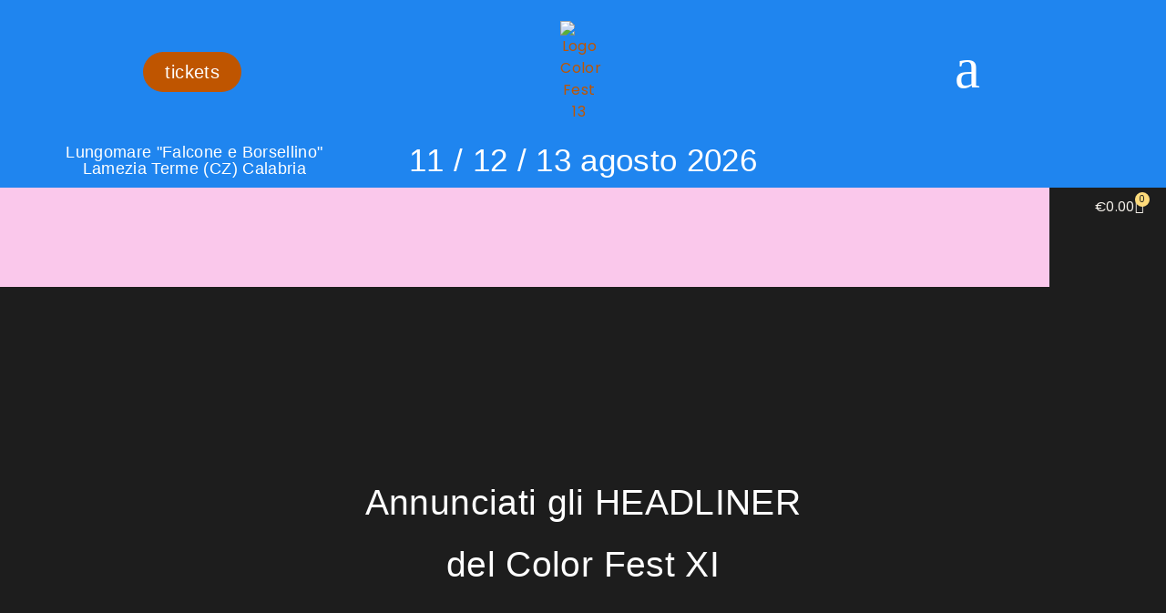

--- FILE ---
content_type: text/html; charset=UTF-8
request_url: https://colorfest.it/annunciati-gli-headliner-del-color-fest-xi/
body_size: 53783
content:
<!doctype html>
<html lang="it-IT">
<head>
	<meta charset="UTF-8">
	<meta name="viewport" content="width=device-width, initial-scale=1">
	<link rel="profile" href="https://gmpg.org/xfn/11">
	<link rel="dns-prefetch" href="//cdn.hu-manity.co" />
		<!-- Cookie Compliance -->
		<script type="text/javascript">var huOptions = {"appID":"colorfestit-6fd35d7","currentLanguage":"it","blocking":false,"globalCookie":false,"isAdmin":false,"privacyConsent":true,"forms":[]};</script>
		<script type="text/javascript" src="https://cdn.hu-manity.co/hu-banner.min.js"></script><meta name='robots' content='index, follow, max-image-preview:large, max-snippet:-1, max-video-preview:-1' />

	<!-- This site is optimized with the Yoast SEO Premium plugin v26.4 (Yoast SEO v26.4) - https://yoast.com/wordpress/plugins/seo/ -->
	<title>Headliner del Color Fest XI | 11 - 12 - 13 Agosto 2023 | In Calabria</title>
	<meta name="description" content="Annunciati gli Headliner del Color Fest: Franz Ferdinand, Verdena, Seun Kuti &amp; Egypt80, Giorgio Canali + Praino, Nello Taver, Lovegang126.." />
	<link rel="canonical" href="https://colorfest.it/annunciati-gli-headliner-del-color-fest-xi/" />
	<meta property="og:locale" content="it_IT" />
	<meta property="og:type" content="article" />
	<meta property="og:title" content="Annunciati gli Headliner del Color Fest XI" />
	<meta property="og:description" content="Il Color Fest - Festival di Musica, dal 2012 lavora sul nuovo suono italiano portandolo nell&#039;estate calabrese 12 - 13 - 14 Agosto 2025." />
	<meta property="og:url" content="https://colorfest.it/annunciati-gli-headliner-del-color-fest-xi/" />
	<meta property="og:site_name" content="Color Fest - Festival di Musica | 11 - 12 - 13 Agosto 2026 | in Calabria" />
	<meta property="article:publisher" content="http://facebook.com/colorfestlamezia/" />
	<meta property="article:published_time" content="2023-03-12T13:45:09+00:00" />
	<meta property="article:modified_time" content="2024-02-12T13:57:39+00:00" />
	<meta property="og:image" content="https://colorfest.it/wp-content/uploads/2023/02/FRANZ-FERDINAND-scaled.jpg" />
	<meta property="og:image:width" content="2560" />
	<meta property="og:image:height" content="1703" />
	<meta property="og:image:type" content="image/jpeg" />
	<meta name="author" content="Salvatore Bilotti" />
	<meta name="twitter:card" content="summary_large_image" />
	<meta name="twitter:label1" content="Scritto da" />
	<meta name="twitter:data1" content="Salvatore Bilotti" />
	<meta name="twitter:label2" content="Tempo di lettura stimato" />
	<meta name="twitter:data2" content="3 minuti" />
	<script type="application/ld+json" class="yoast-schema-graph">{"@context":"https://schema.org","@graph":[{"@type":"Article","@id":"https://colorfest.it/annunciati-gli-headliner-del-color-fest-xi/#article","isPartOf":{"@id":"https://colorfest.it/annunciati-gli-headliner-del-color-fest-xi/"},"author":{"name":"Salvatore Bilotti","@id":"https://colorfest.it/#/schema/person/174195bbe9c056259e2ca3e13087d54b"},"headline":"Annunciati gli Headliner del Color Fest XI","datePublished":"2023-03-12T13:45:09+00:00","dateModified":"2024-02-12T13:57:39+00:00","mainEntityOfPage":{"@id":"https://colorfest.it/annunciati-gli-headliner-del-color-fest-xi/"},"wordCount":446,"publisher":{"@id":"https://colorfest.it/#organization"},"image":{"@id":"https://colorfest.it/annunciati-gli-headliner-del-color-fest-xi/#primaryimage"},"thumbnailUrl":"https://colorfest.it/wp-content/uploads/2023/02/FRANZ-FERDINAND-scaled.jpg","articleSection":["Color Fest"],"inLanguage":"it-IT"},{"@type":"WebPage","@id":"https://colorfest.it/annunciati-gli-headliner-del-color-fest-xi/","url":"https://colorfest.it/annunciati-gli-headliner-del-color-fest-xi/","name":"Headliner del Color Fest XI | 11 - 12 - 13 Agosto 2023 | In Calabria","isPartOf":{"@id":"https://colorfest.it/#website"},"primaryImageOfPage":{"@id":"https://colorfest.it/annunciati-gli-headliner-del-color-fest-xi/#primaryimage"},"image":{"@id":"https://colorfest.it/annunciati-gli-headliner-del-color-fest-xi/#primaryimage"},"thumbnailUrl":"https://colorfest.it/wp-content/uploads/2023/02/FRANZ-FERDINAND-scaled.jpg","datePublished":"2023-03-12T13:45:09+00:00","dateModified":"2024-02-12T13:57:39+00:00","description":"Annunciati gli Headliner del Color Fest: Franz Ferdinand, Verdena, Seun Kuti & Egypt80, Giorgio Canali + Praino, Nello Taver, Lovegang126..","breadcrumb":{"@id":"https://colorfest.it/annunciati-gli-headliner-del-color-fest-xi/#breadcrumb"},"inLanguage":"it-IT","potentialAction":[{"@type":"ReadAction","target":["https://colorfest.it/annunciati-gli-headliner-del-color-fest-xi/"]}]},{"@type":"ImageObject","inLanguage":"it-IT","@id":"https://colorfest.it/annunciati-gli-headliner-del-color-fest-xi/#primaryimage","url":"https://colorfest.it/wp-content/uploads/2023/02/FRANZ-FERDINAND-scaled.jpg","contentUrl":"https://colorfest.it/wp-content/uploads/2023/02/FRANZ-FERDINAND-scaled.jpg","width":1600,"height":1064},{"@type":"BreadcrumbList","@id":"https://colorfest.it/annunciati-gli-headliner-del-color-fest-xi/#breadcrumb","itemListElement":[{"@type":"ListItem","position":1,"name":"Home","item":"https://colorfest.it/"},{"@type":"ListItem","position":2,"name":"Annunciati gli Headliner del Color Fest XI"}]},{"@type":"WebSite","@id":"https://colorfest.it/#website","url":"https://colorfest.it/","name":"Color Fest - Festival di Musica | 11 - 12 - 13 Agosto 2026| in Calabria","description":"Color Fest - Festival di Musica, dal 2013 punto di riferimento per la musica dal vivo &gt;&gt; 11 - 12 - 13 Agosto 2026 Lungomare Falcone Borsellino.","publisher":{"@id":"https://colorfest.it/#organization"},"alternateName":"Color Fest - Festival di Musica | 11 - 12 - 13 Agosto 2026 @Lungomare Falcone Borsellino","potentialAction":[{"@type":"SearchAction","target":{"@type":"EntryPoint","urlTemplate":"https://colorfest.it/?s={search_term_string}"},"query-input":{"@type":"PropertyValueSpecification","valueRequired":true,"valueName":"search_term_string"}}],"inLanguage":"it-IT"},{"@type":"Organization","@id":"https://colorfest.it/#organization","name":"Che cosa sono le nuvole APS","alternateName":"Color Fest","url":"https://colorfest.it/","logo":{"@type":"ImageObject","inLanguage":"it-IT","@id":"https://colorfest.it/#/schema/logo/image/","url":"https://colorfest.it/wp-content/uploads/2022/03/checosasonolenuvole.png","contentUrl":"https://colorfest.it/wp-content/uploads/2022/03/checosasonolenuvole.png","width":952,"height":844,"caption":"Che cosa sono le nuvole APS"},"image":{"@id":"https://colorfest.it/#/schema/logo/image/"},"sameAs":["http://facebook.com/colorfestlamezia/","http://instagram.com/color_fest_/","https://www.linkedin.com/company/color-fest/"],"description":"Color Fest - Festival di Musica, dal 2013 punto di riferimento per la musica dal vivo >> 11 - 12 - 13 Agosto 2026 Lungomare Falcone Borsellino.","email":"scrivi@colorfest.it","legalName":"Che cosa sono le nuvole APS","foundingDate":"2012-10-12","vatID":"03309120792","taxID":"92029190797","numberOfEmployees":{"@type":"QuantitativeValue","minValue":"11","maxValue":"50"}},{"@type":"Person","@id":"https://colorfest.it/#/schema/person/174195bbe9c056259e2ca3e13087d54b","name":"Salvatore Bilotti","image":{"@type":"ImageObject","inLanguage":"it-IT","@id":"https://colorfest.it/#/schema/person/image/","url":"https://secure.gravatar.com/avatar/ffea54082f2805c177a23aec9bc4121df09c213e6ca8fda40be720241c65e38e?s=96&d=mm&r=g","contentUrl":"https://secure.gravatar.com/avatar/ffea54082f2805c177a23aec9bc4121df09c213e6ca8fda40be720241c65e38e?s=96&d=mm&r=g","caption":"Salvatore Bilotti"}}]}</script>
	<!-- / Yoast SEO Premium plugin. -->


<link rel='dns-prefetch' href='//fonts.googleapis.com' />
<link rel='dns-prefetch' href='//cdnjs.cloudflare.com' />
<link rel="alternate" type="application/rss+xml" title="Color Fest - Festival di Musica | 11 - 12 - 13 Agosto 2026 | in Calabria &raquo; Feed" href="https://colorfest.it/feed/" />
<link rel="alternate" type="application/rss+xml" title="Color Fest - Festival di Musica | 11 - 12 - 13 Agosto 2026 | in Calabria &raquo; Feed dei commenti" href="https://colorfest.it/comments/feed/" />
<link rel="alternate" title="oEmbed (JSON)" type="application/json+oembed" href="https://colorfest.it/wp-json/oembed/1.0/embed?url=https%3A%2F%2Fcolorfest.it%2Fannunciati-gli-headliner-del-color-fest-xi%2F" />
<link rel="alternate" title="oEmbed (XML)" type="text/xml+oembed" href="https://colorfest.it/wp-json/oembed/1.0/embed?url=https%3A%2F%2Fcolorfest.it%2Fannunciati-gli-headliner-del-color-fest-xi%2F&#038;format=xml" />
<style id='wp-img-auto-sizes-contain-inline-css'>
img:is([sizes=auto i],[sizes^="auto," i]){contain-intrinsic-size:3000px 1500px}
/*# sourceURL=wp-img-auto-sizes-contain-inline-css */
</style>
<link rel='stylesheet' id='dce-animations-css' href='https://colorfest.it/wp-content/plugins/dynamic-content-for-elementor/assets/css/animations.css?ver=3.3.21' media='all' />
<link rel='stylesheet' id='formidable-css' href='https://colorfest.it/wp-content/plugins/formidable/css/formidableforms.css?ver=951350' media='all' />
<link rel='stylesheet' id='dripicons-css' href='https://colorfest.it/wp-content/plugins/micdrop-core/inc/icons/dripicons/assets/css/dripicons.min.css?ver=6.9' media='all' />
<link rel='stylesheet' id='elegant-icons-css' href='https://colorfest.it/wp-content/plugins/micdrop-core/inc/icons/elegant-icons/assets/css/elegant-icons.min.css?ver=6.9' media='all' />
<link rel='stylesheet' id='font-awesome-css' href='https://colorfest.it/wp-content/plugins/elementor/assets/lib/font-awesome/css/font-awesome.min.css?ver=4.7.0' media='all' />
<style id='font-awesome-inline-css'>
[data-font="FontAwesome"]:before {font-family: 'FontAwesome' !important;content: attr(data-icon) !important;speak: none !important;font-weight: normal !important;font-variant: normal !important;text-transform: none !important;line-height: 1 !important;font-style: normal !important;-webkit-font-smoothing: antialiased !important;-moz-osx-font-smoothing: grayscale !important;}
/*# sourceURL=font-awesome-inline-css */
</style>
<link rel='stylesheet' id='ionicons-css' href='https://colorfest.it/wp-content/plugins/micdrop-core/inc/icons/ionicons/assets/css/ionicons.min.css?ver=6.9' media='all' />
<link rel='stylesheet' id='linea-icons-css' href='https://colorfest.it/wp-content/plugins/micdrop-core/inc/icons/linea-icons/assets/css/linea-icons.min.css?ver=6.9' media='all' />
<link rel='stylesheet' id='linear-icons-css' href='https://colorfest.it/wp-content/plugins/micdrop-core/inc/icons/linear-icons/assets/css/linear-icons.min.css?ver=6.9' media='all' />
<link rel='stylesheet' id='material-icons-css' href='https://fonts.googleapis.com/icon?family=Material+Icons&#038;ver=6.9' media='all' />
<link rel='stylesheet' id='simple-line-icons-css' href='https://colorfest.it/wp-content/plugins/micdrop-core/inc/icons/simple-line-icons/assets/css/simple-line-icons.min.css?ver=6.9' media='all' />
<style id='wp-emoji-styles-inline-css'>

	img.wp-smiley, img.emoji {
		display: inline !important;
		border: none !important;
		box-shadow: none !important;
		height: 1em !important;
		width: 1em !important;
		margin: 0 0.07em !important;
		vertical-align: -0.1em !important;
		background: none !important;
		padding: 0 !important;
	}
/*# sourceURL=wp-emoji-styles-inline-css */
</style>
<style id='global-styles-inline-css'>
:root{--wp--preset--aspect-ratio--square: 1;--wp--preset--aspect-ratio--4-3: 4/3;--wp--preset--aspect-ratio--3-4: 3/4;--wp--preset--aspect-ratio--3-2: 3/2;--wp--preset--aspect-ratio--2-3: 2/3;--wp--preset--aspect-ratio--16-9: 16/9;--wp--preset--aspect-ratio--9-16: 9/16;--wp--preset--color--black: #000000;--wp--preset--color--cyan-bluish-gray: #abb8c3;--wp--preset--color--white: #ffffff;--wp--preset--color--pale-pink: #f78da7;--wp--preset--color--vivid-red: #cf2e2e;--wp--preset--color--luminous-vivid-orange: #ff6900;--wp--preset--color--luminous-vivid-amber: #fcb900;--wp--preset--color--light-green-cyan: #7bdcb5;--wp--preset--color--vivid-green-cyan: #00d084;--wp--preset--color--pale-cyan-blue: #8ed1fc;--wp--preset--color--vivid-cyan-blue: #0693e3;--wp--preset--color--vivid-purple: #9b51e0;--wp--preset--gradient--vivid-cyan-blue-to-vivid-purple: linear-gradient(135deg,rgb(6,147,227) 0%,rgb(155,81,224) 100%);--wp--preset--gradient--light-green-cyan-to-vivid-green-cyan: linear-gradient(135deg,rgb(122,220,180) 0%,rgb(0,208,130) 100%);--wp--preset--gradient--luminous-vivid-amber-to-luminous-vivid-orange: linear-gradient(135deg,rgb(252,185,0) 0%,rgb(255,105,0) 100%);--wp--preset--gradient--luminous-vivid-orange-to-vivid-red: linear-gradient(135deg,rgb(255,105,0) 0%,rgb(207,46,46) 100%);--wp--preset--gradient--very-light-gray-to-cyan-bluish-gray: linear-gradient(135deg,rgb(238,238,238) 0%,rgb(169,184,195) 100%);--wp--preset--gradient--cool-to-warm-spectrum: linear-gradient(135deg,rgb(74,234,220) 0%,rgb(151,120,209) 20%,rgb(207,42,186) 40%,rgb(238,44,130) 60%,rgb(251,105,98) 80%,rgb(254,248,76) 100%);--wp--preset--gradient--blush-light-purple: linear-gradient(135deg,rgb(255,206,236) 0%,rgb(152,150,240) 100%);--wp--preset--gradient--blush-bordeaux: linear-gradient(135deg,rgb(254,205,165) 0%,rgb(254,45,45) 50%,rgb(107,0,62) 100%);--wp--preset--gradient--luminous-dusk: linear-gradient(135deg,rgb(255,203,112) 0%,rgb(199,81,192) 50%,rgb(65,88,208) 100%);--wp--preset--gradient--pale-ocean: linear-gradient(135deg,rgb(255,245,203) 0%,rgb(182,227,212) 50%,rgb(51,167,181) 100%);--wp--preset--gradient--electric-grass: linear-gradient(135deg,rgb(202,248,128) 0%,rgb(113,206,126) 100%);--wp--preset--gradient--midnight: linear-gradient(135deg,rgb(2,3,129) 0%,rgb(40,116,252) 100%);--wp--preset--font-size--small: 13px;--wp--preset--font-size--medium: 20px;--wp--preset--font-size--large: 36px;--wp--preset--font-size--x-large: 42px;--wp--preset--font-family--mazius: mazius;--wp--preset--spacing--20: 0.44rem;--wp--preset--spacing--30: 0.67rem;--wp--preset--spacing--40: 1rem;--wp--preset--spacing--50: 1.5rem;--wp--preset--spacing--60: 2.25rem;--wp--preset--spacing--70: 3.38rem;--wp--preset--spacing--80: 5.06rem;--wp--preset--shadow--natural: 6px 6px 9px rgba(0, 0, 0, 0.2);--wp--preset--shadow--deep: 12px 12px 50px rgba(0, 0, 0, 0.4);--wp--preset--shadow--sharp: 6px 6px 0px rgba(0, 0, 0, 0.2);--wp--preset--shadow--outlined: 6px 6px 0px -3px rgb(255, 255, 255), 6px 6px rgb(0, 0, 0);--wp--preset--shadow--crisp: 6px 6px 0px rgb(0, 0, 0);}:root { --wp--style--global--content-size: 800px;--wp--style--global--wide-size: 1200px; }:where(body) { margin: 0; }.wp-site-blocks > .alignleft { float: left; margin-right: 2em; }.wp-site-blocks > .alignright { float: right; margin-left: 2em; }.wp-site-blocks > .aligncenter { justify-content: center; margin-left: auto; margin-right: auto; }:where(.wp-site-blocks) > * { margin-block-start: 24px; margin-block-end: 0; }:where(.wp-site-blocks) > :first-child { margin-block-start: 0; }:where(.wp-site-blocks) > :last-child { margin-block-end: 0; }:root { --wp--style--block-gap: 24px; }:root :where(.is-layout-flow) > :first-child{margin-block-start: 0;}:root :where(.is-layout-flow) > :last-child{margin-block-end: 0;}:root :where(.is-layout-flow) > *{margin-block-start: 24px;margin-block-end: 0;}:root :where(.is-layout-constrained) > :first-child{margin-block-start: 0;}:root :where(.is-layout-constrained) > :last-child{margin-block-end: 0;}:root :where(.is-layout-constrained) > *{margin-block-start: 24px;margin-block-end: 0;}:root :where(.is-layout-flex){gap: 24px;}:root :where(.is-layout-grid){gap: 24px;}.is-layout-flow > .alignleft{float: left;margin-inline-start: 0;margin-inline-end: 2em;}.is-layout-flow > .alignright{float: right;margin-inline-start: 2em;margin-inline-end: 0;}.is-layout-flow > .aligncenter{margin-left: auto !important;margin-right: auto !important;}.is-layout-constrained > .alignleft{float: left;margin-inline-start: 0;margin-inline-end: 2em;}.is-layout-constrained > .alignright{float: right;margin-inline-start: 2em;margin-inline-end: 0;}.is-layout-constrained > .aligncenter{margin-left: auto !important;margin-right: auto !important;}.is-layout-constrained > :where(:not(.alignleft):not(.alignright):not(.alignfull)){max-width: var(--wp--style--global--content-size);margin-left: auto !important;margin-right: auto !important;}.is-layout-constrained > .alignwide{max-width: var(--wp--style--global--wide-size);}body .is-layout-flex{display: flex;}.is-layout-flex{flex-wrap: wrap;align-items: center;}.is-layout-flex > :is(*, div){margin: 0;}body .is-layout-grid{display: grid;}.is-layout-grid > :is(*, div){margin: 0;}body{padding-top: 0px;padding-right: 0px;padding-bottom: 0px;padding-left: 0px;}a:where(:not(.wp-element-button)){text-decoration: underline;}:root :where(.wp-element-button, .wp-block-button__link){background-color: #32373c;border-width: 0;color: #fff;font-family: inherit;font-size: inherit;font-style: inherit;font-weight: inherit;letter-spacing: inherit;line-height: inherit;padding-top: calc(0.667em + 2px);padding-right: calc(1.333em + 2px);padding-bottom: calc(0.667em + 2px);padding-left: calc(1.333em + 2px);text-decoration: none;text-transform: inherit;}.has-black-color{color: var(--wp--preset--color--black) !important;}.has-cyan-bluish-gray-color{color: var(--wp--preset--color--cyan-bluish-gray) !important;}.has-white-color{color: var(--wp--preset--color--white) !important;}.has-pale-pink-color{color: var(--wp--preset--color--pale-pink) !important;}.has-vivid-red-color{color: var(--wp--preset--color--vivid-red) !important;}.has-luminous-vivid-orange-color{color: var(--wp--preset--color--luminous-vivid-orange) !important;}.has-luminous-vivid-amber-color{color: var(--wp--preset--color--luminous-vivid-amber) !important;}.has-light-green-cyan-color{color: var(--wp--preset--color--light-green-cyan) !important;}.has-vivid-green-cyan-color{color: var(--wp--preset--color--vivid-green-cyan) !important;}.has-pale-cyan-blue-color{color: var(--wp--preset--color--pale-cyan-blue) !important;}.has-vivid-cyan-blue-color{color: var(--wp--preset--color--vivid-cyan-blue) !important;}.has-vivid-purple-color{color: var(--wp--preset--color--vivid-purple) !important;}.has-black-background-color{background-color: var(--wp--preset--color--black) !important;}.has-cyan-bluish-gray-background-color{background-color: var(--wp--preset--color--cyan-bluish-gray) !important;}.has-white-background-color{background-color: var(--wp--preset--color--white) !important;}.has-pale-pink-background-color{background-color: var(--wp--preset--color--pale-pink) !important;}.has-vivid-red-background-color{background-color: var(--wp--preset--color--vivid-red) !important;}.has-luminous-vivid-orange-background-color{background-color: var(--wp--preset--color--luminous-vivid-orange) !important;}.has-luminous-vivid-amber-background-color{background-color: var(--wp--preset--color--luminous-vivid-amber) !important;}.has-light-green-cyan-background-color{background-color: var(--wp--preset--color--light-green-cyan) !important;}.has-vivid-green-cyan-background-color{background-color: var(--wp--preset--color--vivid-green-cyan) !important;}.has-pale-cyan-blue-background-color{background-color: var(--wp--preset--color--pale-cyan-blue) !important;}.has-vivid-cyan-blue-background-color{background-color: var(--wp--preset--color--vivid-cyan-blue) !important;}.has-vivid-purple-background-color{background-color: var(--wp--preset--color--vivid-purple) !important;}.has-black-border-color{border-color: var(--wp--preset--color--black) !important;}.has-cyan-bluish-gray-border-color{border-color: var(--wp--preset--color--cyan-bluish-gray) !important;}.has-white-border-color{border-color: var(--wp--preset--color--white) !important;}.has-pale-pink-border-color{border-color: var(--wp--preset--color--pale-pink) !important;}.has-vivid-red-border-color{border-color: var(--wp--preset--color--vivid-red) !important;}.has-luminous-vivid-orange-border-color{border-color: var(--wp--preset--color--luminous-vivid-orange) !important;}.has-luminous-vivid-amber-border-color{border-color: var(--wp--preset--color--luminous-vivid-amber) !important;}.has-light-green-cyan-border-color{border-color: var(--wp--preset--color--light-green-cyan) !important;}.has-vivid-green-cyan-border-color{border-color: var(--wp--preset--color--vivid-green-cyan) !important;}.has-pale-cyan-blue-border-color{border-color: var(--wp--preset--color--pale-cyan-blue) !important;}.has-vivid-cyan-blue-border-color{border-color: var(--wp--preset--color--vivid-cyan-blue) !important;}.has-vivid-purple-border-color{border-color: var(--wp--preset--color--vivid-purple) !important;}.has-vivid-cyan-blue-to-vivid-purple-gradient-background{background: var(--wp--preset--gradient--vivid-cyan-blue-to-vivid-purple) !important;}.has-light-green-cyan-to-vivid-green-cyan-gradient-background{background: var(--wp--preset--gradient--light-green-cyan-to-vivid-green-cyan) !important;}.has-luminous-vivid-amber-to-luminous-vivid-orange-gradient-background{background: var(--wp--preset--gradient--luminous-vivid-amber-to-luminous-vivid-orange) !important;}.has-luminous-vivid-orange-to-vivid-red-gradient-background{background: var(--wp--preset--gradient--luminous-vivid-orange-to-vivid-red) !important;}.has-very-light-gray-to-cyan-bluish-gray-gradient-background{background: var(--wp--preset--gradient--very-light-gray-to-cyan-bluish-gray) !important;}.has-cool-to-warm-spectrum-gradient-background{background: var(--wp--preset--gradient--cool-to-warm-spectrum) !important;}.has-blush-light-purple-gradient-background{background: var(--wp--preset--gradient--blush-light-purple) !important;}.has-blush-bordeaux-gradient-background{background: var(--wp--preset--gradient--blush-bordeaux) !important;}.has-luminous-dusk-gradient-background{background: var(--wp--preset--gradient--luminous-dusk) !important;}.has-pale-ocean-gradient-background{background: var(--wp--preset--gradient--pale-ocean) !important;}.has-electric-grass-gradient-background{background: var(--wp--preset--gradient--electric-grass) !important;}.has-midnight-gradient-background{background: var(--wp--preset--gradient--midnight) !important;}.has-small-font-size{font-size: var(--wp--preset--font-size--small) !important;}.has-medium-font-size{font-size: var(--wp--preset--font-size--medium) !important;}.has-large-font-size{font-size: var(--wp--preset--font-size--large) !important;}.has-x-large-font-size{font-size: var(--wp--preset--font-size--x-large) !important;}.has-mazius-font-family{font-family: var(--wp--preset--font-family--mazius) !important;}
:root :where(.wp-block-pullquote){font-size: 1.5em;line-height: 1.6;}
/*# sourceURL=global-styles-inline-css */
</style>
<link rel='stylesheet' id='dashicons-css' href='https://colorfest.it/wp-includes/css/dashicons.min.css?ver=6.9' media='all' />
<style id='dashicons-inline-css'>
[data-font="Dashicons"]:before {font-family: 'Dashicons' !important;content: attr(data-icon) !important;speak: none !important;font-weight: normal !important;font-variant: normal !important;text-transform: none !important;line-height: 1 !important;font-style: normal !important;-webkit-font-smoothing: antialiased !important;-moz-osx-font-smoothing: grayscale !important;}
/*# sourceURL=dashicons-inline-css */
</style>
<link rel='stylesheet' id='admin-bar-css' href='https://colorfest.it/wp-includes/css/admin-bar.min.css?ver=6.9' media='all' />
<style id='admin-bar-inline-css'>

    /* Hide CanvasJS credits for P404 charts specifically */
    #p404RedirectChart .canvasjs-chart-credit {
        display: none !important;
    }
    
    #p404RedirectChart canvas {
        border-radius: 6px;
    }

    .p404-redirect-adminbar-weekly-title {
        font-weight: bold;
        font-size: 14px;
        color: #fff;
        margin-bottom: 6px;
    }

    #wpadminbar #wp-admin-bar-p404_free_top_button .ab-icon:before {
        content: "\f103";
        color: #dc3545;
        top: 3px;
    }
    
    #wp-admin-bar-p404_free_top_button .ab-item {
        min-width: 80px !important;
        padding: 0px !important;
    }
    
    /* Ensure proper positioning and z-index for P404 dropdown */
    .p404-redirect-adminbar-dropdown-wrap { 
        min-width: 0; 
        padding: 0;
        position: static !important;
    }
    
    #wpadminbar #wp-admin-bar-p404_free_top_button_dropdown {
        position: static !important;
    }
    
    #wpadminbar #wp-admin-bar-p404_free_top_button_dropdown .ab-item {
        padding: 0 !important;
        margin: 0 !important;
    }
    
    .p404-redirect-dropdown-container {
        min-width: 340px;
        padding: 18px 18px 12px 18px;
        background: #23282d !important;
        color: #fff;
        border-radius: 12px;
        box-shadow: 0 8px 32px rgba(0,0,0,0.25);
        margin-top: 10px;
        position: relative !important;
        z-index: 999999 !important;
        display: block !important;
        border: 1px solid #444;
    }
    
    /* Ensure P404 dropdown appears on hover */
    #wpadminbar #wp-admin-bar-p404_free_top_button .p404-redirect-dropdown-container { 
        display: none !important;
    }
    
    #wpadminbar #wp-admin-bar-p404_free_top_button:hover .p404-redirect-dropdown-container { 
        display: block !important;
    }
    
    #wpadminbar #wp-admin-bar-p404_free_top_button:hover #wp-admin-bar-p404_free_top_button_dropdown .p404-redirect-dropdown-container {
        display: block !important;
    }
    
    .p404-redirect-card {
        background: #2c3338;
        border-radius: 8px;
        padding: 18px 18px 12px 18px;
        box-shadow: 0 2px 8px rgba(0,0,0,0.07);
        display: flex;
        flex-direction: column;
        align-items: flex-start;
        border: 1px solid #444;
    }
    
    .p404-redirect-btn {
        display: inline-block;
        background: #dc3545;
        color: #fff !important;
        font-weight: bold;
        padding: 5px 22px;
        border-radius: 8px;
        text-decoration: none;
        font-size: 17px;
        transition: background 0.2s, box-shadow 0.2s;
        margin-top: 8px;
        box-shadow: 0 2px 8px rgba(220,53,69,0.15);
        text-align: center;
        line-height: 1.6;
    }
    
    .p404-redirect-btn:hover {
        background: #c82333;
        color: #fff !important;
        box-shadow: 0 4px 16px rgba(220,53,69,0.25);
    }
    
    /* Prevent conflicts with other admin bar dropdowns */
    #wpadminbar .ab-top-menu > li:hover > .ab-item,
    #wpadminbar .ab-top-menu > li.hover > .ab-item {
        z-index: auto;
    }
    
    #wpadminbar #wp-admin-bar-p404_free_top_button:hover > .ab-item {
        z-index: 999998 !important;
    }
    
/*# sourceURL=admin-bar-inline-css */
</style>
<link rel='stylesheet' id='chaty-css-css' href='https://colorfest.it/wp-content/plugins/chaty-pro/css/chaty-front.min.css?ver=17382439213.0.3' media='all' />
<link rel='stylesheet' id='font-awesome-css-css' href='https://cdnjs.cloudflare.com/ajax/libs/font-awesome/5.12.0/css/all.min.css?ver=6.9' media='all' />
<link rel='stylesheet' id='uaf_client_css-css' href='https://colorfest.it/wp-content/uploads/useanyfont/uaf.css?ver=1766234389' media='all' />
<link rel='stylesheet' id='woocommerce-layout-css' href='https://colorfest.it/wp-content/plugins/woocommerce/assets/css/woocommerce-layout.css?ver=10.4.3' media='all' />
<link rel='stylesheet' id='woocommerce-smallscreen-css' href='https://colorfest.it/wp-content/plugins/woocommerce/assets/css/woocommerce-smallscreen.css?ver=10.4.3' media='only screen and (max-width: 768px)' />
<link rel='stylesheet' id='woocommerce-general-css' href='https://colorfest.it/wp-content/plugins/woocommerce/assets/css/woocommerce.css?ver=10.4.3' media='all' />
<style id='woocommerce-inline-inline-css'>
.woocommerce form .form-row .required { visibility: visible; }
/*# sourceURL=woocommerce-inline-inline-css */
</style>
<link rel='stylesheet' id='trp-popup-style-css' href='https://colorfest.it/wp-content/plugins/translatepress-business/add-ons-pro/automatic-language-detection/assets/css/trp-popup.css?ver=6.9' media='all' />
<link rel='stylesheet' id='hello-elementor-css' href='https://colorfest.it/wp-content/themes/hello-elementor/assets/css/reset.css?ver=3.4.5' media='all' />
<link rel='stylesheet' id='hello-elementor-theme-style-css' href='https://colorfest.it/wp-content/themes/hello-elementor/assets/css/theme.css?ver=3.4.5' media='all' />
<link rel='stylesheet' id='hello-elementor-header-footer-css' href='https://colorfest.it/wp-content/themes/hello-elementor/assets/css/header-footer.css?ver=3.4.5' media='all' />
<link rel='stylesheet' id='elementor-frontend-css' href='https://colorfest.it/wp-content/plugins/elementor/assets/css/frontend.min.css?ver=3.33.4' media='all' />
<link rel='stylesheet' id='elementor-post-11860-css' href='https://colorfest.it/wp-content/uploads/elementor/css/post-11860.css?ver=1768829021' media='all' />
<link rel='stylesheet' id='pafe-19065-css' href='https://colorfest.it/wp-content/uploads/premium-addons-elementor/pafe-19065.css?ver=1707749859' media='all' />
<link rel='stylesheet' id='widget-image-css' href='https://colorfest.it/wp-content/plugins/elementor/assets/css/widget-image.min.css?ver=3.33.4' media='all' />
<link rel='stylesheet' id='e-sticky-css' href='https://colorfest.it/wp-content/plugins/elementor-pro/assets/css/modules/sticky.min.css?ver=3.33.2' media='all' />
<link rel='stylesheet' id='widget-heading-css' href='https://colorfest.it/wp-content/plugins/elementor/assets/css/widget-heading.min.css?ver=3.33.4' media='all' />
<link rel='stylesheet' id='pa-glass-css' href='https://colorfest.it/wp-content/plugins/premium-addons-for-elementor/assets/frontend/min-css/liquid-glass.min.css?ver=4.11.64' media='all' />
<link rel='stylesheet' id='font-awesome-5-all-css' href='https://colorfest.it/wp-content/plugins/elementor/assets/lib/font-awesome/css/all.min.css?ver=4.11.64' media='all' />
<link rel='stylesheet' id='pa-slick-css' href='https://colorfest.it/wp-content/plugins/premium-addons-for-elementor/assets/frontend/min-css/slick.min.css?ver=4.11.64' media='all' />
<link rel='stylesheet' id='widget-woocommerce-menu-cart-css' href='https://colorfest.it/wp-content/plugins/elementor-pro/assets/css/widget-woocommerce-menu-cart.min.css?ver=3.33.2' media='all' />
<link rel='stylesheet' id='pafe-19074-css' href='https://colorfest.it/wp-content/uploads/premium-addons-elementor/pafe-19074.css?ver=1707749859' media='all' />
<link rel='stylesheet' id='widget-nav-menu-css' href='https://colorfest.it/wp-content/plugins/elementor-pro/assets/css/widget-nav-menu.min.css?ver=3.33.2' media='all' />
<link rel='stylesheet' id='e-animation-bob-css' href='https://colorfest.it/wp-content/plugins/elementor/assets/lib/animations/styles/e-animation-bob.min.css?ver=3.33.4' media='all' />
<link rel='stylesheet' id='widget-social-icons-css' href='https://colorfest.it/wp-content/plugins/elementor/assets/css/widget-social-icons.min.css?ver=3.33.4' media='all' />
<link rel='stylesheet' id='e-apple-webkit-css' href='https://colorfest.it/wp-content/plugins/elementor/assets/css/conditionals/apple-webkit.min.css?ver=3.33.4' media='all' />
<link rel='stylesheet' id='micdrop-core-elementor-css' href='https://colorfest.it/wp-content/plugins/micdrop-core/inc/plugins/elementor/assets/css/elementor.min.css?ver=6.9' media='all' />
<link rel='stylesheet' id='pafe-14171-css' href='https://colorfest.it/wp-content/uploads/premium-addons-elementor/pafe-14171.css?ver=1707749859' media='all' />
<link rel='stylesheet' id='elementor-icons-css' href='https://colorfest.it/wp-content/plugins/elementor/assets/lib/eicons/css/elementor-icons.min.css?ver=5.44.0' media='all' />
<link rel='stylesheet' id='widget-blockquote-css' href='https://colorfest.it/wp-content/plugins/elementor-pro/assets/css/widget-blockquote.min.css?ver=3.33.2' media='all' />
<link rel='stylesheet' id='elementor-icons-shared-0-css' href='https://colorfest.it/wp-content/plugins/elementor/assets/lib/font-awesome/css/fontawesome.min.css?ver=5.15.3' media='all' />
<link rel='stylesheet' id='elementor-icons-fa-brands-css' href='https://colorfest.it/wp-content/plugins/elementor/assets/lib/font-awesome/css/brands.min.css?ver=5.15.3' media='all' />
<link rel='stylesheet' id='pa-btn-css' href='https://colorfest.it/wp-content/plugins/premium-addons-for-elementor/assets/frontend/min-css/button-line.min.css?ver=4.11.64' media='all' />
<link rel='stylesheet' id='elementor-post-14171-css' href='https://colorfest.it/wp-content/uploads/elementor/css/post-14171.css?ver=1768833547' media='all' />
<link rel='stylesheet' id='elementor-post-19065-css' href='https://colorfest.it/wp-content/uploads/elementor/css/post-19065.css?ver=1768829022' media='all' />
<link rel='stylesheet' id='elementor-post-19074-css' href='https://colorfest.it/wp-content/uploads/elementor/css/post-19074.css?ver=1768829022' media='all' />
<link rel='stylesheet' id='trp-language-switcher-v2-css' href='https://colorfest.it/wp-content/plugins/translatepress-multilingual/assets/css/trp-language-switcher-v2.css?ver=3.0.4' media='all' />
<link rel='stylesheet' id='yith-wcbk-css' href='https://colorfest.it/wp-content/plugins/yith-woocommerce-booking-premium/assets/css/global.css?ver=5.18.0' media='all' />
<style id='yith-wcbk-inline-css'>
:root{--yith-wcbk-primary:#00a7b7;--yith-wcbk-primary-light:#00cbe0;--yith-wcbk-primary-contrast:#ffffff;--yith-wcbk-border-color:#d1d1d1;--yith-wcbk-border-color-focus:#a7d9ec;--yith-wcbk-shadow-color-focus:rgba(167, 217, 236, .35);--yith-wcbk-underlined-bg:#e8eff1;--yith-wcbk-underlined-text:#4e8ba2;--yith-wcbk-fields-font-size:15px;}
/*# sourceURL=yith-wcbk-inline-css */
</style>
<link rel='stylesheet' id='yith-wcbk-people-selector-css' href='https://colorfest.it/wp-content/plugins/yith-woocommerce-booking-premium/assets/css/people-selector.css?ver=5.18.0' media='all' />
<link rel='stylesheet' id='yith-wcbk-date-range-picker-css' href='https://colorfest.it/wp-content/plugins/yith-woocommerce-booking-premium/assets/css/date-range-picker.css?ver=5.18.0' media='all' />
<link rel='stylesheet' id='yith-wcbk-datepicker-css' href='https://colorfest.it/wp-content/plugins/yith-woocommerce-booking-premium/assets/css/datepicker.css?ver=5.18.0' media='all' />
<link rel='stylesheet' id='yith-wcbk-fields-css' href='https://colorfest.it/wp-content/plugins/yith-woocommerce-booking-premium/assets/css/fields.css?ver=5.18.0' media='all' />
<link rel='stylesheet' id='yith-plugin-fw-icon-font-css' href='https://colorfest.it/wp-content/plugins/yith-woocommerce-booking-premium/plugin-fw/assets/css/yith-icon.css?ver=4.7.2' media='all' />
<link rel='stylesheet' id='yith-wcbk-booking-form-css' href='https://colorfest.it/wp-content/plugins/yith-woocommerce-booking-premium/assets/css/booking-form.css?ver=5.18.0' media='all' />
<link rel='stylesheet' id='jquery-ui-style-css' href='https://colorfest.it/wp-content/plugins/yith-woocommerce-booking-premium/assets/css/jquery-ui/jquery-ui.min.css?ver=1.13.1' media='all' />
<link rel='stylesheet' id='yith-wcbk-frontend-style-css' href='https://colorfest.it/wp-content/plugins/yith-woocommerce-booking-premium/assets/css/frontend/frontend.css?ver=5.18.0' media='all' />
<link rel='stylesheet' id='yith-wcbk-popup-css' href='https://colorfest.it/wp-content/plugins/yith-woocommerce-booking-premium/assets/css/frontend/popup.css?ver=5.18.0' media='all' />
<link rel='stylesheet' id='select2-css' href='https://colorfest.it/wp-content/plugins/woocommerce/assets/css/select2.css?ver=10.4.3' media='all' />
<link rel='stylesheet' id='ekit-widget-styles-css' href='https://colorfest.it/wp-content/plugins/elementskit-lite/widgets/init/assets/css/widget-styles.css?ver=3.7.8' media='all' />
<link rel='stylesheet' id='ekit-widget-styles-pro-css' href='https://colorfest.it/wp-content/plugins/elementskit/widgets/init/assets/css/widget-styles-pro.css?ver=4.1.2' media='all' />
<link rel='stylesheet' id='ekit-responsive-css' href='https://colorfest.it/wp-content/plugins/elementskit-lite/widgets/init/assets/css/responsive.css?ver=3.7.8' media='all' />
<link rel='stylesheet' id='mystickyelements-google-fonts-css' href='https://fonts.googleapis.com/css?family=Poppins%3A400%2C500%2C600%2C700&#038;ver=2.0.7' media='all' />
<link rel='stylesheet' id='mystickyelements-front-css-css' href='https://colorfest.it/wp-content/plugins/mystickyelements-pro/css/mystickyelements-front.min.css?ver=2.0.7' media='all' />
<link rel='stylesheet' id='intl-tel-input-css' href='https://colorfest.it/wp-content/plugins/mystickyelements-pro/intl-tel-input-src/build/css/intlTelInput.css?ver=2.0.7' media='all' />
<link rel='stylesheet' id='elementor-gf-local-sairacondensed-css' href='https://colorfest.it/wp-content/uploads/elementor/google-fonts/css/sairacondensed.css?ver=1744374991' media='all' />
<link rel='stylesheet' id='elementor-gf-local-poppins-css' href='https://colorfest.it/wp-content/uploads/elementor/google-fonts/css/poppins.css?ver=1744375000' media='all' />
<link rel='stylesheet' id='elementor-gf-local-inter-css' href='https://colorfest.it/wp-content/uploads/elementor/google-fonts/css/inter.css?ver=1744375063' media='all' />
<link rel='stylesheet' id='elementor-icons-skb_cife-elegant-icon-css' href='https://colorfest.it/wp-content/plugins/skyboot-custom-icons-for-elementor/assets/css/elegant.css?ver=1.1.0' media='all' />
<link rel='stylesheet' id='elementor-icons-fa-solid-css' href='https://colorfest.it/wp-content/plugins/elementor/assets/lib/font-awesome/css/solid.min.css?ver=5.15.3' media='all' />
<script id="jquery-core-js-extra">
var pp = {"ajax_url":"https://colorfest.it/wp-admin/admin-ajax.php"};
//# sourceURL=jquery-core-js-extra
</script>
<script src="https://colorfest.it/wp-includes/js/jquery/jquery.min.js?ver=3.7.1" id="jquery-core-js"></script>
<script src="https://colorfest.it/wp-includes/js/jquery/jquery-migrate.min.js?ver=3.4.1" id="jquery-migrate-js"></script>
<script id="chaty-js-extra">
var chaty_settings = {"chaty_widgets":[{"id":0,"identifier":0,"settings":{"show_close_button":"yes","position":"right","custom_position":1,"bottom_spacing":"25","side_spacing":"25","icon_view":"vertical","default_state":"click","cta_text":"","cta_text_color":"#333333","cta_bg_color":"#ffffff","show_cta":"all_time","is_pending_mesg_enabled":"on","pending_mesg_count":"1","pending_mesg_count_color":"#ffffff","pending_mesg_count_bgcolor":"#dd0000","widget_icon":"chat-bubble","widget_icon_url":"","font_family":"System Stack","widget_size":"54","custom_widget_size":"54","is_google_analytics_enabled":"1","close_text":"Nascondi","widget_color":"rgb(251, 183, 231)","widget_rgb_color":"251,183,231","has_custom_css":0,"custom_css":"","widget_token":"3caadca9ff","widget_index":"","attention_effect":"jump"},"triggers":{"has_time_delay":0,"time_delay":0,"exit_intent":0,"has_display_after_page_scroll":0,"display_after_page_scroll":0,"auto_hide_widget":0,"hide_after":0,"show_on_pages_rules":[],"time_diff":0,"has_date_scheduling_rules":0,"date_scheduling_rules":{"start_date_time":"","end_date_time":""},"date_scheduling_rules_timezone":0,"day_hours_scheduling_rules_timezone":0,"has_day_hours_scheduling_rules":0,"day_hours_scheduling_rules":[],"day_time_diff":"","show_on_direct_visit":0,"show_on_referrer_social_network":0,"show_on_referrer_search_engines":0,"show_on_referrer_google_ads":0,"show_on_referrer_urls":[],"has_show_on_specific_referrer_urls":0,"has_traffic_source":0,"has_countries":0,"countries":[],"has_target_rules":0},"channels":[{"channel":"Instagram","value":"color_fest_","hover_text":"Instagram","svg_icon":"\u003Csvg width=\"39\" height=\"39\" viewBox=\"0 0 39 39\" fill=\"none\" xmlns=\"http://www.w3.org/2000/svg\"\u003E\u003Cdefs\u003E\u003ClinearGradient id=\"linear-gradient\" x1=\"0.892\" y1=\"0.192\" x2=\"0.128\" y2=\"0.85\" gradientUnits=\"objectBoundingBox\"\u003E\u003Cstop offset=\"0\" stop-color=\"#4a64d5\"/\u003E\u003Cstop offset=\"0.322\" stop-color=\"#9737bd\"/\u003E\u003Cstop offset=\"0.636\" stop-color=\"#f15540\"/\u003E\u003Cstop offset=\"1\" stop-color=\"#fecc69\"/\u003E\u003C/linearGradient\u003E\u003C/defs\u003E\u003Ccircle class=\"color-element\" cx=\"19.5\" cy=\"19.5\" r=\"19.5\" fill=\"url(#linear-gradient)\"/\u003E\u003Cpath id=\"Path_1923\" data-name=\"Path 1923\" d=\"M13.177,0H5.022A5.028,5.028,0,0,0,0,5.022v8.155A5.028,5.028,0,0,0,5.022,18.2h8.155A5.028,5.028,0,0,0,18.2,13.177V5.022A5.028,5.028,0,0,0,13.177,0Zm3.408,13.177a3.412,3.412,0,0,1-3.408,3.408H5.022a3.411,3.411,0,0,1-3.408-3.408V5.022A3.412,3.412,0,0,1,5.022,1.615h8.155a3.412,3.412,0,0,1,3.408,3.408v8.155Z\" transform=\"translate(10 10.4)\" fill=\"#fff\"/\u003E\u003Cpath id=\"Path_1924\" data-name=\"Path 1924\" d=\"M45.658,40.97a4.689,4.689,0,1,0,4.69,4.69A4.695,4.695,0,0,0,45.658,40.97Zm0,7.764a3.075,3.075,0,1,1,3.075-3.075A3.078,3.078,0,0,1,45.658,48.734Z\" transform=\"translate(-26.558 -26.159)\" fill=\"#fff\"/\u003E\u003C/svg\u003E\u003Cpath id=\"Path_1925\" data-name=\"Path 1925\" d=\"M120.105,28.251a1.183,1.183,0,1,0,.838.347A1.189,1.189,0,0,0,120.105,28.251Z\" transform=\"translate(-96.119 -14.809)\" fill=\"#fff\"/\u003E","is_desktop":1,"is_mobile":1,"icon_color":"","icon_rgb_color":"0,0,0","channel_type":"Instagram","custom_image_url":"","order":"","pre_set_message":"","is_use_web_version":"1","is_open_new_tab":"1","is_default_open":"0","has_welcome_message":"0","chat_welcome_message":"","qr_code_image_url":"","mail_subject":"","channel_account_type":"personal","contact_form_settings":[],"contact_fields":[],"url":"https://www.instagram.com/color_fest_","mobile_target":"_blank","desktop_target":"_blank","target":"_blank","is_agent":"0","agent_data":[],"header_text":"","header_sub_text":"","header_bg_color":"","header_text_color":"","widget_token":"3caadca9ff","widget_index":"","click_event":"","is_agent_desktop":"0","is_agent_mobile":"0"},{"channel":"Facebook_Messenger","value":"https://m.me/colorfestlamezia","hover_text":"Facebook Messenger","svg_icon":"\u003Csvg width=\"39\" height=\"39\" viewBox=\"0 0 39 39\" fill=\"none\" xmlns=\"http://www.w3.org/2000/svg\"\u003E\u003Ccircle class=\"color-element\" cx=\"19.4395\" cy=\"19.4395\" r=\"19.4395\" fill=\"#1E88E5\"/\u003E\u003Cpath fill-rule=\"evenodd\" clip-rule=\"evenodd\" d=\"M0 9.63934C0 4.29861 4.68939 0 10.4209 0C16.1524 0 20.8418 4.29861 20.8418 9.63934C20.8418 14.98 16.1524 19.2787 10.4209 19.2787C9.37878 19.2787 8.33673 19.1484 7.42487 18.8879L3.90784 20.8418V17.1945C1.56311 15.3708 0 12.6353 0 9.63934ZM8.85779 10.1604L11.463 13.0261L17.1945 6.90384L12.1143 9.76959L9.37885 6.90384L3.64734 13.0261L8.85779 10.1604Z\" transform=\"translate(9.01854 10.3146)\" fill=\"white\"/\u003E\u003C/svg\u003E","is_desktop":0,"is_mobile":0,"icon_color":"#1E88E5","icon_rgb_color":"30,136,229","channel_type":"Facebook_Messenger","custom_image_url":"","order":"","pre_set_message":"","is_use_web_version":"1","is_open_new_tab":"1","is_default_open":"0","has_welcome_message":"0","chat_welcome_message":"","qr_code_image_url":"","mail_subject":"","channel_account_type":"personal","contact_form_settings":[],"contact_fields":[],"url":"https://m.me/colorfestlamezia","mobile_target":"","desktop_target":"_blank","target":"_blank","is_agent":"0","agent_data":[],"header_text":"","header_sub_text":"","header_bg_color":"","header_text_color":"","widget_token":"3caadca9ff","widget_index":"","click_event":"","is_agent_desktop":"0","is_agent_mobile":"0"},{"channel":"Email","value":"scrivi@colorfest.it","hover_text":"Contattaci","svg_icon":"\u003Csvg width=\"39\" height=\"39\" viewBox=\"0 0 39 39\" fill=\"none\" xmlns=\"http://www.w3.org/2000/svg\"\u003E\u003Ccircle class=\"color-element\" cx=\"19.4395\" cy=\"19.4395\" r=\"19.4395\" fill=\"#FF485F\"/\u003E\u003Cpath d=\"M20.5379 14.2557H1.36919C0.547677 14.2557 0 13.7373 0 12.9597V1.29597C0 0.518387 0.547677 0 1.36919 0H20.5379C21.3594 0 21.9071 0.518387 21.9071 1.29597V12.9597C21.9071 13.7373 21.3594 14.2557 20.5379 14.2557ZM20.5379 12.9597V13.6077V12.9597ZM1.36919 1.29597V12.9597H20.5379V1.29597H1.36919Z\" transform=\"translate(8.48619 12.3117)\" fill=\"white\"/\u003E\u003Cpath d=\"M10.9659 8.43548C10.829 8.43548 10.692 8.43548 10.5551 8.30588L0.286184 1.17806C0.012346 0.918864 -0.124573 0.530073 0.149265 0.270879C0.423104 0.0116857 0.833862 -0.117911 1.1077 0.141283L10.9659 7.00991L20.8241 0.141283C21.0979 -0.117911 21.5087 0.0116857 21.7825 0.270879C22.0563 0.530073 21.9194 0.918864 21.6456 1.17806L11.3766 8.30588C11.2397 8.43548 11.1028 8.43548 10.9659 8.43548Z\" transform=\"translate(8.47443 12.9478)\" fill=\"white\"/\u003E\u003Cpath d=\"M9.0906 7.13951C8.95368 7.13951 8.81676 7.13951 8.67984 7.00991L0.327768 1.17806C-0.0829894 0.918864 -0.0829899 0.530073 0.190849 0.270879C0.327768 0.0116855 0.738525 -0.117911 1.14928 0.141282L9.50136 5.97314C9.7752 6.23233 9.91212 6.62112 9.63828 6.88032C9.50136 7.00991 9.36444 7.13951 9.0906 7.13951Z\" transform=\"translate(20.6183 18.7799)\" fill=\"white\"/\u003E\u003Cpath d=\"M0.696942 7.13951C0.423104 7.13951 0.286185 7.00991 0.149265 6.88032C-0.124573 6.62112 0.012346 6.23233 0.286185 5.97314L8.63826 0.141282C9.04902 -0.117911 9.45977 0.0116855 9.59669 0.270879C9.87053 0.530073 9.73361 0.918864 9.45977 1.17806L1.1077 7.00991C0.970781 7.13951 0.833862 7.13951 0.696942 7.13951Z\" transform=\"translate(8.47443 18.7799)\" fill=\"white\"/\u003E\u003C/svg\u003E","is_desktop":1,"is_mobile":1,"icon_color":"#FF485F","icon_rgb_color":"255,72,95","channel_type":"Email","custom_image_url":"","order":"","pre_set_message":"","is_use_web_version":"1","is_open_new_tab":"1","is_default_open":"0","has_welcome_message":"0","chat_welcome_message":"","qr_code_image_url":"","mail_subject":"","channel_account_type":"personal","contact_form_settings":[],"contact_fields":[],"url":"mailto:scrivi@colorfest.it","mobile_target":"","desktop_target":"","target":"","is_agent":"0","agent_data":[],"header_text":"","header_sub_text":"","header_bg_color":"","header_text_color":"","widget_token":"3caadca9ff","widget_index":"","click_event":"","is_agent_desktop":"0","is_agent_mobile":"0"},{"channel":"Link","value":"https://colorfest.it/supernova/","hover_text":"Contest","svg_icon":"\u003Csvg width=\"39\" height=\"39\" viewBox=\"0 0 39 39\" fill=\"none\" xmlns=\"http://www.w3.org/2000/svg\"\u003E\u003Ccircle class=\"color-element\" cx=\"19.4395\" cy=\"19.4395\" r=\"19.4395\" fill=\"#1E88E5\"/\u003E\u003Cmask id=\"path-2-outside-1\" maskUnits=\"userSpaceOnUse\" x=\"-1\" y=\"-1\" width=\"13\" height=\"14\" fill=\"black\"\u003E\u003Crect fill=\"white\" x=\"-1\" y=\"-1\" width=\"13\" height=\"14\"/\u003E\u003Cpath fill-rule=\"evenodd\" clip-rule=\"evenodd\" d=\"M9.10658 1.73537C9.10658 1.73537 9.10658 1.73538 9.10659 1.73538L9.93879 2.58495C9.9388 2.58495 9.9388 2.58495 9.9388 2.58496C9.99645 2.64381 10.0508 2.70475 10.1019 2.76754C10.3002 3.0113 10.6804 3.07698 10.9003 2.85252C11.0424 2.70754 11.0721 2.4836 10.9533 2.31904C10.849 2.17452 10.7327 2.03614 10.6046 1.90532C10.6046 1.9053 10.6046 1.90529 10.6045 1.90528L9.77236 1.05572C9.77236 1.05572 9.77235 1.05572 9.77235 1.05572C8.39351 -0.351905 6.15792 -0.351905 4.77907 1.05571C4.77907 1.05572 4.77907 1.05572 4.77906 1.05572L1.03414 4.87877C1.03413 4.87878 1.03413 4.87878 1.03413 4.87878C-0.344706 6.2864 -0.34471 8.56858 1.03412 9.9762C1.03413 9.97621 1.03414 9.97622 1.03415 9.97623L1.86633 10.8258C1.86634 10.8258 1.86635 10.8258 1.86636 10.8258C3.24521 12.2334 5.48072 12.2334 6.85962 10.8258C6.85963 10.8258 6.85964 10.8258 6.85964 10.8258L9.28893 8.34581C9.47006 8.1609 9.47006 7.86509 9.28893 7.68018C9.10243 7.48979 8.79591 7.48979 8.60942 7.68018L6.19386 10.1461C6.19386 10.1461 6.19386 10.1461 6.19386 10.1461C5.1827 11.1784 3.54326 11.1784 2.53215 10.1461C2.53213 10.1461 2.53211 10.1461 2.53209 10.1461L1.69991 9.29657C1.69991 9.29657 1.6999 9.29656 1.6999 9.29655C0.688737 8.2643 0.688739 6.59069 1.6999 5.55844C1.6999 5.55843 1.69991 5.55843 1.69991 5.55843L5.44484 1.73538C5.44484 1.73538 5.44484 1.73537 5.44484 1.73537C6.45601 0.703119 8.09541 0.703118 9.10658 1.73537Z\"/\u003E\u003C/mask\u003E\u003Cpath fill-rule=\"evenodd\" clip-rule=\"evenodd\" d=\"M9.10658 1.73537C9.10658 1.73537 9.10658 1.73538 9.10659 1.73538L9.93879 2.58495C9.9388 2.58495 9.9388 2.58495 9.9388 2.58496C9.99645 2.64381 10.0508 2.70475 10.1019 2.76754C10.3002 3.0113 10.6804 3.07698 10.9003 2.85252C11.0424 2.70754 11.0721 2.4836 10.9533 2.31904C10.849 2.17452 10.7327 2.03614 10.6046 1.90532C10.6046 1.9053 10.6046 1.90529 10.6045 1.90528L9.77236 1.05572C9.77236 1.05572 9.77235 1.05572 9.77235 1.05572C8.39351 -0.351905 6.15792 -0.351905 4.77907 1.05571C4.77907 1.05572 4.77907 1.05572 4.77906 1.05572L1.03414 4.87877C1.03413 4.87878 1.03413 4.87878 1.03413 4.87878C-0.344706 6.2864 -0.34471 8.56858 1.03412 9.9762C1.03413 9.97621 1.03414 9.97622 1.03415 9.97623L1.86633 10.8258C1.86634 10.8258 1.86635 10.8258 1.86636 10.8258C3.24521 12.2334 5.48072 12.2334 6.85962 10.8258C6.85963 10.8258 6.85964 10.8258 6.85964 10.8258L9.28893 8.34581C9.47006 8.1609 9.47006 7.86509 9.28893 7.68018C9.10243 7.48979 8.79591 7.48979 8.60942 7.68018L6.19386 10.1461C6.19386 10.1461 6.19386 10.1461 6.19386 10.1461C5.1827 11.1784 3.54326 11.1784 2.53215 10.1461C2.53213 10.1461 2.53211 10.1461 2.53209 10.1461L1.69991 9.29657C1.69991 9.29657 1.6999 9.29656 1.6999 9.29655C0.688737 8.2643 0.688739 6.59069 1.6999 5.55844C1.6999 5.55843 1.69991 5.55843 1.69991 5.55843L5.44484 1.73538C5.44484 1.73538 5.44484 1.73537 5.44484 1.73537C6.45601 0.703119 8.09541 0.703118 9.10658 1.73537Z\" transform=\"translate(9.95154 16.0478)\" fill=\"white\"/\u003E\u003Cpath d=\"M5.44484 1.73538L5.23053 1.52545L5.44484 1.73538ZM5.44484 1.73537L5.23053 1.52544L5.44484 1.73537ZM1.6999 5.55844L1.48559 5.3485L1.6999 5.55844ZM1.69991 5.55843L1.91422 5.76836L1.69991 5.55843ZM1.69991 9.29657L1.91422 9.08664L1.69991 9.29657ZM1.6999 9.29655L1.91421 9.08662L1.6999 9.29655ZM2.53215 10.1461L2.31784 10.3561L2.53215 10.1461ZM2.53209 10.1461L2.31778 10.356L2.53209 10.1461ZM6.19386 10.1461L5.97955 9.93618L6.19386 10.1461ZM6.19386 10.1461L6.40817 10.356L6.19386 10.1461ZM8.60942 7.68018L8.82373 7.89011L8.60942 7.68018ZM9.28893 8.34581L9.07462 8.13588L9.28893 8.34581ZM6.85962 10.8258L6.64532 10.6158L6.85962 10.8258ZM6.85964 10.8258L7.07395 11.0357L6.85964 10.8258ZM1.86633 10.8258L2.08064 10.6158L1.86633 10.8258ZM1.86636 10.8258L2.08067 10.6159L1.86636 10.8258ZM1.03412 9.9762L1.24843 9.76628L1.03412 9.9762ZM1.03415 9.97623L0.819841 10.1862L1.03415 9.97623ZM1.03414 4.87877L0.819827 4.66884L1.03414 4.87877ZM1.03413 4.87878L1.24844 5.08871L1.03413 4.87878ZM4.77907 1.05571L4.99338 1.26564L4.77907 1.05571ZM4.77906 1.05572L4.99338 1.26565L4.77906 1.05572ZM9.77236 1.05572L9.55805 1.26565L9.77236 1.05572ZM9.77235 1.05572L9.98666 0.845785L9.77235 1.05572ZM10.6046 1.90532L10.8189 1.6954L10.6046 1.90532ZM10.6045 1.90528L10.8189 1.69535L10.6045 1.90528ZM10.9533 2.31904L10.7101 2.49464L10.9533 2.31904ZM10.1019 2.76754L9.86916 2.95685L10.1019 2.76754ZM9.10659 1.73538L9.3209 1.52545L9.10659 1.73538ZM9.10658 1.73537L8.89227 1.9453L9.10658 1.73537ZM9.93879 2.58495L10.1531 2.37502L9.93879 2.58495ZM9.9388 2.58496L10.1531 2.37503L9.9388 2.58496ZM10.1531 2.37502L9.3209 1.52545L8.89228 1.94531L9.72448 2.79488L10.1531 2.37502ZM10.3346 2.57823C10.2777 2.50832 10.2172 2.4405 10.1531 2.37503L9.72449 2.79488C9.77566 2.84713 9.82388 2.90119 9.86916 2.95685L10.3346 2.57823ZM11.1966 2.14344C11.0835 1.98684 10.9576 1.83698 10.8189 1.6954L10.3903 2.11524C10.5079 2.2353 10.6145 2.3622 10.7101 2.49464L11.1966 2.14344ZM10.8189 1.69535L9.98667 0.845789L9.55805 1.26565L10.3902 2.11521L10.8189 1.69535ZM9.98666 0.845785C8.49018 -0.681928 6.06124 -0.681928 4.56476 0.845784L4.99338 1.26564C6.25459 -0.0218819 8.29683 -0.0218814 9.55804 1.26565L9.98666 0.845785ZM4.56475 0.84579L0.819827 4.66884L1.24845 5.0887L4.99338 1.26565L4.56475 0.84579ZM0.819819 4.66885C-0.673269 6.1931 -0.673273 8.66187 0.819807 10.1861L1.24843 9.76628C-0.0161474 8.47529 -0.016144 6.37969 1.24844 5.08871L0.819819 4.66885ZM0.819841 10.1862L1.65203 11.0357L2.08064 10.6158L1.24846 9.7663L0.819841 10.1862ZM1.65205 11.0357C3.14854 12.5634 5.57739 12.5634 7.07393 11.0357L6.64532 10.6158C5.38405 11.9034 3.34188 11.9034 2.08067 10.6159L1.65205 11.0357ZM7.07395 11.0357L9.50324 8.55574L9.07462 8.13588L6.64533 10.6158L7.07395 11.0357ZM6.40817 10.356L8.82373 7.89011L8.39511 7.47025L5.97955 9.93618L6.40817 10.356ZM2.31784 10.3561C3.44659 11.5084 5.27938 11.5084 6.40817 10.356L5.97955 9.93618C5.08603 10.8483 3.63993 10.8483 2.74646 9.93621L2.31784 10.3561ZM1.48561 9.50651L2.31778 10.356L2.7464 9.93615L1.91422 9.08664L1.48561 9.50651ZM1.48559 5.3485C0.360176 6.49739 0.360173 8.35759 1.48559 9.50648L1.91421 9.08662C1.0173 8.171 1.0173 6.68399 1.91421 5.76837L1.48559 5.3485ZM5.23053 1.52545L1.4856 5.3485L1.91422 5.76836L5.65915 1.94531L5.23053 1.52545ZM9.32089 1.52544C8.19208 0.373095 6.35934 0.373096 5.23053 1.52544L5.65915 1.9453C6.55268 1.03314 7.99874 1.03314 8.89227 1.9453L9.32089 1.52544ZM5.65915 1.94531C5.65915 1.94531 5.65915 1.94531 5.65915 1.9453L5.23053 1.52544C5.23053 1.52544 5.23053 1.52544 5.23053 1.52545L5.65915 1.94531ZM1.91421 5.76837C1.91421 5.76837 1.91422 5.76836 1.91422 5.76836L1.4856 5.3485C1.4856 5.3485 1.48559 5.3485 1.48559 5.3485L1.91421 5.76837ZM1.91422 9.08664C1.91422 9.08663 1.91421 9.08663 1.91421 9.08662L1.48559 9.50648C1.48559 9.50649 1.4856 9.5065 1.48561 9.50651L1.91422 9.08664ZM2.74646 9.93621C2.74644 9.93619 2.74642 9.93617 2.7464 9.93615L2.31778 10.356C2.3178 10.356 2.31782 10.356 2.31784 10.3561L2.74646 9.93621ZM5.97955 9.93618C5.97955 9.93618 5.97955 9.93618 5.97955 9.93618L6.40817 10.356C6.40817 10.356 6.40817 10.356 6.40817 10.356L5.97955 9.93618ZM9.50324 7.47025C9.1991 7.15977 8.69924 7.15977 8.39511 7.47025L8.82373 7.89011C8.89259 7.81981 9.00576 7.81981 9.07462 7.89011L9.50324 7.47025ZM9.50324 8.55574C9.79862 8.25419 9.79862 7.77179 9.50324 7.47025L9.07462 7.89011C9.1415 7.95838 9.1415 8.0676 9.07462 8.13588L9.50324 8.55574ZM7.07393 11.0357C7.07394 11.0357 7.07395 11.0357 7.07395 11.0357L6.64533 10.6158C6.64533 10.6158 6.64532 10.6158 6.64532 10.6158L7.07393 11.0357ZM1.65203 11.0357C1.65203 11.0357 1.65204 11.0357 1.65205 11.0357L2.08067 10.6159C2.08066 10.6158 2.08065 10.6158 2.08064 10.6158L1.65203 11.0357ZM0.819807 10.1861C0.819819 10.1861 0.81983 10.1862 0.819841 10.1862L1.24846 9.7663C1.24845 9.76629 1.24844 9.76628 1.24843 9.76628L0.819807 10.1861ZM0.819827 4.66884C0.819824 4.66884 0.819822 4.66885 0.819819 4.66885L1.24844 5.08871C1.24844 5.08871 1.24845 5.08871 1.24845 5.0887L0.819827 4.66884ZM4.56476 0.845784C4.56476 0.845786 4.56476 0.845788 4.56475 0.84579L4.99338 1.26565C4.99338 1.26565 4.99338 1.26565 4.99338 1.26564L4.56476 0.845784ZM9.98667 0.845789C9.98667 0.845788 9.98666 0.845787 9.98666 0.845785L9.55804 1.26565C9.55804 1.26565 9.55804 1.26565 9.55805 1.26565L9.98667 0.845789ZM10.8189 1.6954C10.8189 1.69538 10.8189 1.69536 10.8189 1.69535L10.3902 2.11521C10.3902 2.11522 10.3903 2.11523 10.3903 2.11524L10.8189 1.6954ZM11.1146 3.06246C11.3462 2.82606 11.411 2.44051 11.1966 2.14344L10.7101 2.49464C10.7332 2.52669 10.7385 2.58902 10.686 2.64258L11.1146 3.06246ZM9.86916 2.95685C10.1487 3.30046 10.7367 3.44829 11.1146 3.06246L10.686 2.64258C10.652 2.67732 10.6006 2.69693 10.531 2.68804C10.4586 2.67877 10.3842 2.63918 10.3346 2.57823L9.86916 2.95685ZM9.3209 1.52545C9.32089 1.52544 9.32089 1.52544 9.32089 1.52544L8.89227 1.9453C8.89227 1.9453 8.89227 1.94531 8.89228 1.94531L9.3209 1.52545ZM9.72448 2.79488C9.72448 2.79488 9.72448 2.79488 9.72449 2.79488L10.1531 2.37503C10.1531 2.37503 10.1531 2.37502 10.1531 2.37502L9.72448 2.79488Z\" transform=\"translate(9.95154 16.0478)\" fill=\"white\" mask=\"url(#path-2-outside-1)\"/\u003E\u003Cmask id=\"path-4-outside-2\" maskUnits=\"userSpaceOnUse\" x=\"-1\" y=\"-1\" width=\"13\" height=\"14\" fill=\"black\"\u003E\u003Crect fill=\"white\" x=\"-1\" y=\"-1\" width=\"13\" height=\"14\"/\u003E\u003Cpath fill-rule=\"evenodd\" clip-rule=\"evenodd\" d=\"M9.10658 1.73537C9.10658 1.73537 9.10658 1.73538 9.10659 1.73538L9.93879 2.58495C9.9388 2.58495 9.9388 2.58495 9.9388 2.58496C9.99645 2.64381 10.0508 2.70475 10.1019 2.76754C10.3002 3.0113 10.6804 3.07698 10.9003 2.85252C11.0424 2.70754 11.0721 2.4836 10.9533 2.31904C10.849 2.17452 10.7327 2.03614 10.6046 1.90532C10.6046 1.9053 10.6046 1.90529 10.6045 1.90528L9.77236 1.05572C9.77236 1.05572 9.77235 1.05572 9.77235 1.05572C8.39351 -0.351905 6.15792 -0.351905 4.77907 1.05571C4.77907 1.05572 4.77907 1.05572 4.77906 1.05572L1.03414 4.87877C1.03413 4.87878 1.03413 4.87878 1.03413 4.87878C-0.344706 6.2864 -0.34471 8.56858 1.03412 9.9762C1.03413 9.97621 1.03414 9.97622 1.03415 9.97623L1.86633 10.8258C1.86634 10.8258 1.86635 10.8258 1.86636 10.8258C3.24521 12.2334 5.48072 12.2334 6.85962 10.8258C6.85963 10.8258 6.85964 10.8258 6.85964 10.8258L9.28893 8.34581C9.47006 8.1609 9.47006 7.86509 9.28893 7.68018C9.10243 7.48979 8.79591 7.48979 8.60942 7.68018L6.19386 10.1461C6.19386 10.1461 6.19386 10.1461 6.19386 10.1461C5.1827 11.1784 3.54326 11.1784 2.53215 10.1461C2.53213 10.1461 2.53211 10.1461 2.53209 10.1461L1.69991 9.29657C1.69991 9.29657 1.6999 9.29656 1.6999 9.29655C0.688737 8.2643 0.688739 6.59069 1.6999 5.55844C1.6999 5.55843 1.69991 5.55843 1.69991 5.55843L5.44484 1.73538C5.44484 1.73538 5.44484 1.73537 5.44484 1.73537C6.45601 0.703119 8.09541 0.703118 9.10658 1.73537Z\"/\u003E\u003C/mask\u003E\u003Cpath fill-rule=\"evenodd\" clip-rule=\"evenodd\" d=\"M9.10658 1.73537C9.10658 1.73537 9.10658 1.73538 9.10659 1.73538L9.93879 2.58495C9.9388 2.58495 9.9388 2.58495 9.9388 2.58496C9.99645 2.64381 10.0508 2.70475 10.1019 2.76754C10.3002 3.0113 10.6804 3.07698 10.9003 2.85252C11.0424 2.70754 11.0721 2.4836 10.9533 2.31904C10.849 2.17452 10.7327 2.03614 10.6046 1.90532C10.6046 1.9053 10.6046 1.90529 10.6045 1.90528L9.77236 1.05572C9.77236 1.05572 9.77235 1.05572 9.77235 1.05572C8.39351 -0.351905 6.15792 -0.351905 4.77907 1.05571C4.77907 1.05572 4.77907 1.05572 4.77906 1.05572L1.03414 4.87877C1.03413 4.87878 1.03413 4.87878 1.03413 4.87878C-0.344706 6.2864 -0.34471 8.56858 1.03412 9.9762C1.03413 9.97621 1.03414 9.97622 1.03415 9.97623L1.86633 10.8258C1.86634 10.8258 1.86635 10.8258 1.86636 10.8258C3.24521 12.2334 5.48072 12.2334 6.85962 10.8258C6.85963 10.8258 6.85964 10.8258 6.85964 10.8258L9.28893 8.34581C9.47006 8.1609 9.47006 7.86509 9.28893 7.68018C9.10243 7.48979 8.79591 7.48979 8.60942 7.68018L6.19386 10.1461C6.19386 10.1461 6.19386 10.1461 6.19386 10.1461C5.1827 11.1784 3.54326 11.1784 2.53215 10.1461C2.53213 10.1461 2.53211 10.1461 2.53209 10.1461L1.69991 9.29657C1.69991 9.29657 1.6999 9.29656 1.6999 9.29655C0.688737 8.2643 0.688739 6.59069 1.6999 5.55844C1.6999 5.55843 1.69991 5.55843 1.69991 5.55843L5.44484 1.73538C5.44484 1.73538 5.44484 1.73537 5.44484 1.73537C6.45601 0.703119 8.09541 0.703118 9.10658 1.73537Z\" transform=\"translate(28.9286 22.8312) rotate(-180)\" fill=\"white\"/\u003E\u003Cpath d=\"M5.44484 1.73538L5.23053 1.52545L5.44484 1.73538ZM5.44484 1.73537L5.23053 1.52544L5.44484 1.73537ZM1.6999 5.55844L1.48559 5.3485L1.6999 5.55844ZM1.69991 5.55843L1.91422 5.76836L1.69991 5.55843ZM1.69991 9.29657L1.91422 9.08664L1.69991 9.29657ZM1.6999 9.29655L1.91421 9.08662L1.6999 9.29655ZM2.53215 10.1461L2.31784 10.3561L2.53215 10.1461ZM2.53209 10.1461L2.31778 10.356L2.53209 10.1461ZM6.19386 10.1461L5.97955 9.93618L6.19386 10.1461ZM6.19386 10.1461L6.40817 10.356L6.19386 10.1461ZM8.60942 7.68018L8.82373 7.89011L8.60942 7.68018ZM9.28893 8.34581L9.07462 8.13588L9.28893 8.34581ZM6.85962 10.8258L6.64532 10.6158L6.85962 10.8258ZM6.85964 10.8258L7.07395 11.0357L6.85964 10.8258ZM1.86633 10.8258L2.08064 10.6158L1.86633 10.8258ZM1.86636 10.8258L2.08067 10.6159L1.86636 10.8258ZM1.03412 9.9762L1.24843 9.76628L1.03412 9.9762ZM1.03415 9.97623L0.819841 10.1862L1.03415 9.97623ZM1.03414 4.87877L0.819827 4.66884L1.03414 4.87877ZM1.03413 4.87878L1.24844 5.08871L1.03413 4.87878ZM4.77907 1.05571L4.99338 1.26564L4.77907 1.05571ZM4.77906 1.05572L4.99338 1.26565L4.77906 1.05572ZM9.77236 1.05572L9.55805 1.26565L9.77236 1.05572ZM9.77235 1.05572L9.98666 0.845785L9.77235 1.05572ZM10.6046 1.90532L10.8189 1.6954L10.6046 1.90532ZM10.6045 1.90528L10.8189 1.69535L10.6045 1.90528ZM10.9533 2.31904L10.7101 2.49464L10.9533 2.31904ZM10.1019 2.76754L9.86916 2.95685L10.1019 2.76754ZM9.10659 1.73538L9.3209 1.52545L9.10659 1.73538ZM9.10658 1.73537L8.89227 1.9453L9.10658 1.73537ZM9.93879 2.58495L10.1531 2.37502L9.93879 2.58495ZM9.9388 2.58496L10.1531 2.37503L9.9388 2.58496ZM10.1531 2.37502L9.3209 1.52545L8.89228 1.94531L9.72448 2.79488L10.1531 2.37502ZM10.3346 2.57823C10.2777 2.50832 10.2172 2.4405 10.1531 2.37503L9.72449 2.79488C9.77566 2.84713 9.82388 2.90119 9.86916 2.95685L10.3346 2.57823ZM11.1966 2.14344C11.0835 1.98684 10.9576 1.83698 10.8189 1.6954L10.3903 2.11524C10.5079 2.2353 10.6145 2.3622 10.7101 2.49464L11.1966 2.14344ZM10.8189 1.69535L9.98667 0.845789L9.55805 1.26565L10.3902 2.11521L10.8189 1.69535ZM9.98666 0.845785C8.49018 -0.681928 6.06124 -0.681928 4.56476 0.845784L4.99338 1.26564C6.25459 -0.0218819 8.29683 -0.0218814 9.55804 1.26565L9.98666 0.845785ZM4.56475 0.84579L0.819827 4.66884L1.24845 5.0887L4.99338 1.26565L4.56475 0.84579ZM0.819819 4.66885C-0.673269 6.1931 -0.673273 8.66187 0.819807 10.1861L1.24843 9.76628C-0.0161474 8.47529 -0.016144 6.37969 1.24844 5.08871L0.819819 4.66885ZM0.819841 10.1862L1.65203 11.0357L2.08064 10.6158L1.24846 9.7663L0.819841 10.1862ZM1.65205 11.0357C3.14854 12.5634 5.57739 12.5634 7.07393 11.0357L6.64532 10.6158C5.38405 11.9034 3.34188 11.9034 2.08067 10.6159L1.65205 11.0357ZM7.07395 11.0357L9.50324 8.55574L9.07462 8.13588L6.64533 10.6158L7.07395 11.0357ZM6.40817 10.356L8.82373 7.89011L8.39511 7.47025L5.97955 9.93618L6.40817 10.356ZM2.31784 10.3561C3.44659 11.5084 5.27938 11.5084 6.40817 10.356L5.97955 9.93618C5.08603 10.8483 3.63993 10.8483 2.74646 9.93621L2.31784 10.3561ZM1.48561 9.50651L2.31778 10.356L2.7464 9.93615L1.91422 9.08664L1.48561 9.50651ZM1.48559 5.3485C0.360176 6.49739 0.360173 8.35759 1.48559 9.50648L1.91421 9.08662C1.0173 8.171 1.0173 6.68399 1.91421 5.76837L1.48559 5.3485ZM5.23053 1.52545L1.4856 5.3485L1.91422 5.76836L5.65915 1.94531L5.23053 1.52545ZM9.32089 1.52544C8.19208 0.373095 6.35934 0.373096 5.23053 1.52544L5.65915 1.9453C6.55268 1.03314 7.99874 1.03314 8.89227 1.9453L9.32089 1.52544ZM5.65915 1.94531C5.65915 1.94531 5.65915 1.94531 5.65915 1.9453L5.23053 1.52544C5.23053 1.52544 5.23053 1.52544 5.23053 1.52545L5.65915 1.94531ZM1.91421 5.76837C1.91421 5.76837 1.91422 5.76836 1.91422 5.76836L1.4856 5.3485C1.4856 5.3485 1.48559 5.3485 1.48559 5.3485L1.91421 5.76837ZM1.91422 9.08664C1.91422 9.08663 1.91421 9.08663 1.91421 9.08662L1.48559 9.50648C1.48559 9.50649 1.4856 9.5065 1.48561 9.50651L1.91422 9.08664ZM2.74646 9.93621C2.74644 9.93619 2.74642 9.93617 2.7464 9.93615L2.31778 10.356C2.3178 10.356 2.31782 10.356 2.31784 10.3561L2.74646 9.93621ZM5.97955 9.93618C5.97955 9.93618 5.97955 9.93618 5.97955 9.93618L6.40817 10.356C6.40817 10.356 6.40817 10.356 6.40817 10.356L5.97955 9.93618ZM9.50324 7.47025C9.1991 7.15977 8.69924 7.15977 8.39511 7.47025L8.82373 7.89011C8.89259 7.81981 9.00576 7.81981 9.07462 7.89011L9.50324 7.47025ZM9.50324 8.55574C9.79862 8.25419 9.79862 7.77179 9.50324 7.47025L9.07462 7.89011C9.1415 7.95838 9.1415 8.0676 9.07462 8.13588L9.50324 8.55574ZM7.07393 11.0357C7.07394 11.0357 7.07395 11.0357 7.07395 11.0357L6.64533 10.6158C6.64533 10.6158 6.64532 10.6158 6.64532 10.6158L7.07393 11.0357ZM1.65203 11.0357C1.65203 11.0357 1.65204 11.0357 1.65205 11.0357L2.08067 10.6159C2.08066 10.6158 2.08065 10.6158 2.08064 10.6158L1.65203 11.0357ZM0.819807 10.1861C0.819819 10.1861 0.81983 10.1862 0.819841 10.1862L1.24846 9.7663C1.24845 9.76629 1.24844 9.76628 1.24843 9.76628L0.819807 10.1861ZM0.819827 4.66884C0.819824 4.66884 0.819822 4.66885 0.819819 4.66885L1.24844 5.08871C1.24844 5.08871 1.24845 5.08871 1.24845 5.0887L0.819827 4.66884ZM4.56476 0.845784C4.56476 0.845786 4.56476 0.845788 4.56475 0.84579L4.99338 1.26565C4.99338 1.26565 4.99338 1.26565 4.99338 1.26564L4.56476 0.845784ZM9.98667 0.845789C9.98667 0.845788 9.98666 0.845787 9.98666 0.845785L9.55804 1.26565C9.55804 1.26565 9.55804 1.26565 9.55805 1.26565L9.98667 0.845789ZM10.8189 1.6954C10.8189 1.69538 10.8189 1.69536 10.8189 1.69535L10.3902 2.11521C10.3902 2.11522 10.3903 2.11523 10.3903 2.11524L10.8189 1.6954ZM11.1146 3.06246C11.3462 2.82606 11.411 2.44051 11.1966 2.14344L10.7101 2.49464C10.7332 2.52669 10.7385 2.58902 10.686 2.64258L11.1146 3.06246ZM9.86916 2.95685C10.1487 3.30046 10.7367 3.44829 11.1146 3.06246L10.686 2.64258C10.652 2.67732 10.6006 2.69693 10.531 2.68804C10.4586 2.67877 10.3842 2.63918 10.3346 2.57823L9.86916 2.95685ZM9.3209 1.52545C9.32089 1.52544 9.32089 1.52544 9.32089 1.52544L8.89227 1.9453C8.89227 1.9453 8.89227 1.94531 8.89228 1.94531L9.3209 1.52545ZM9.72448 2.79488C9.72448 2.79488 9.72448 2.79488 9.72449 2.79488L10.1531 2.37503C10.1531 2.37503 10.1531 2.37502 10.1531 2.37502L9.72448 2.79488Z\" transform=\"translate(28.9286 22.8312) rotate(-180)\" fill=\"white\" mask=\"url(#path-4-outside-2)\"/\u003E\u003C/svg\u003E","is_desktop":1,"is_mobile":1,"icon_color":"rgb(18, 13, 55)","icon_rgb_color":"18,13,55","channel_type":"Link","custom_image_url":"https://colorfest.it/wp-content/uploads/2022/03/1.png","order":"","pre_set_message":"","is_use_web_version":"1","is_open_new_tab":"1","is_default_open":"0","has_welcome_message":"0","chat_welcome_message":"\u003Cp\u003EHow can I help you? :)\u003C/p\u003E","qr_code_image_url":"","mail_subject":"","channel_account_type":"personal","contact_form_settings":[],"contact_fields":[],"url":"https://colorfest.it/supernova/","mobile_target":"_blank","desktop_target":"_blank","target":"_blank","is_agent":"0","agent_data":[],"header_text":"","header_sub_text":"","header_bg_color":"","header_text_color":"","widget_token":"3caadca9ff","widget_index":"","click_event":"","is_agent_desktop":"0","is_agent_mobile":"0"},{"channel":"Custom_Link","value":"https://colorfest.it/tree/","hover_text":"Biglietti e info","svg_icon":"\u003Cspan class='chaty-custom-channel-icon'\u003E\u003Ci class='fas fa-ticket-alt'\u003E\u003C/i\u003E\u003C/span\u003E","is_desktop":1,"is_mobile":1,"icon_color":"#ff6060","icon_rgb_color":"255,96,96","channel_type":"Custom_Link","custom_image_url":"","order":"","pre_set_message":"","is_use_web_version":"1","is_open_new_tab":"1","is_default_open":"0","has_welcome_message":"0","chat_welcome_message":"\u003Cp\u003EHow can I help you? :)\u003C/p\u003E","qr_code_image_url":"","mail_subject":"","channel_account_type":"personal","contact_form_settings":[],"contact_fields":[],"url":"https://colorfest.it/tree/","mobile_target":"_blank","desktop_target":"_blank","target":"_blank","is_agent":"0","agent_data":[],"header_text":"","header_sub_text":"","header_bg_color":"","header_text_color":"","widget_token":"3caadca9ff","widget_index":"","click_event":"","is_agent_desktop":"0","is_agent_mobile":"0"}]}],"ajax_url":"https://colorfest.it/wp-admin/admin-ajax.php","data_analytics_settings":"on"};
//# sourceURL=chaty-js-extra
</script>
<script src="https://colorfest.it/wp-content/plugins/chaty-pro/js/cht-front-script.min.js?ver=17382439213.0.3" id="chaty-js"></script>
<script src="https://colorfest.it/wp-content/plugins/woocommerce/assets/js/jquery-blockui/jquery.blockUI.min.js?ver=2.7.0-wc.10.4.3" id="wc-jquery-blockui-js" data-wp-strategy="defer"></script>
<script id="wc-add-to-cart-js-extra">
var wc_add_to_cart_params = {"ajax_url":"/wp-admin/admin-ajax.php","wc_ajax_url":"/?wc-ajax=%%endpoint%%","i18n_view_cart":"Visualizza carrello","cart_url":"https://colorfest.it/carrello/","is_cart":"","cart_redirect_after_add":"yes"};
//# sourceURL=wc-add-to-cart-js-extra
</script>
<script src="https://colorfest.it/wp-content/plugins/woocommerce/assets/js/frontend/add-to-cart.min.js?ver=10.4.3" id="wc-add-to-cart-js" defer data-wp-strategy="defer"></script>
<script src="https://colorfest.it/wp-content/plugins/woocommerce/assets/js/js-cookie/js.cookie.min.js?ver=2.1.4-wc.10.4.3" id="wc-js-cookie-js" defer data-wp-strategy="defer"></script>
<script id="woocommerce-js-extra">
var woocommerce_params = {"ajax_url":"/wp-admin/admin-ajax.php","wc_ajax_url":"/?wc-ajax=%%endpoint%%","i18n_password_show":"Mostra password","i18n_password_hide":"Nascondi password"};
//# sourceURL=woocommerce-js-extra
</script>
<script src="https://colorfest.it/wp-content/plugins/woocommerce/assets/js/frontend/woocommerce.min.js?ver=10.4.3" id="woocommerce-js" defer data-wp-strategy="defer"></script>
<script src="https://colorfest.it/wp-content/plugins/translatepress-multilingual/assets/js/trp-frontend-compatibility.js?ver=3.0.4" id="trp-frontend-compatibility-js"></script>
<script id="trp-language-cookie-js-extra">
var trp_language_cookie_data = {"abs_home":"https://colorfest.it","url_slugs":{"it_IT":"it_it","en_GB":"en","fr_FR":"fr","es_ES":"es","de_DE":"de"},"cookie_name":"trp_language","cookie_age":"30","cookie_path":"/","default_language":"it_IT","publish_languages":["it_IT","en_GB","fr_FR","es_ES","de_DE"],"trp_ald_ajax_url":"https://colorfest.it/wp-content/plugins/translatepress-business/add-ons-pro/automatic-language-detection/includes/trp-ald-ajax.php","detection_method":"browser-ip","popup_option":"popup","popup_type":"hello_bar","popup_textarea":"Abbiamo rilevato che potresti parlare una lingua diversa. Vuoi cambiare in:","popup_textarea_change_button":"Cambia Lingua","popup_textarea_close_button":"Chiudi e non cambiare la lingua","iso_codes":{"it_IT":"it","en_GB":"en","fr_FR":"fr","es_ES":"es","de_DE":"de","en_US":"en"},"language_urls":{"it_IT":"https://colorfest.it/annunciati-gli-headliner-del-color-fest-xi/","en_GB":"https://colorfest.it/en/headliners-announced-for-colour-fest-xi/","fr_FR":"https://colorfest.it/fr/les-tetes-daffiche-du-colour-fest-xi-sont-annoncees/","es_ES":"https://colorfest.it/es/cabezas-de-cartel-del-color-fest-xi/","de_DE":"https://colorfest.it/de/headliner-fur-das-colour-fest-xi-angekundigt/"},"english_name":{"it_IT":"Italian","en_GB":"English","fr_FR":"French","es_ES":"Spanish","de_DE":"German"},"is_iphone_user_check":""};
//# sourceURL=trp-language-cookie-js-extra
</script>
<script src="https://colorfest.it/wp-content/plugins/translatepress-business/add-ons-pro/automatic-language-detection/assets/js/trp-language-cookie.js?ver=1.1.1" id="trp-language-cookie-js"></script>
<script src="https://colorfest.it/wp-content/plugins/translatepress-multilingual/assets/js/trp-frontend-language-switcher.js?ver=3.0.4" id="trp-language-switcher-js-v2-js"></script>
<script src="https://colorfest.it/wp-content/plugins/woocommerce/assets/js/dompurify/purify.min.js?ver=10.4.3" id="wc-dompurify-js" data-wp-strategy="defer"></script>
<link rel="https://api.w.org/" href="https://colorfest.it/wp-json/" /><link rel="alternate" title="JSON" type="application/json" href="https://colorfest.it/wp-json/wp/v2/posts/14171" /><link rel="EditURI" type="application/rsd+xml" title="RSD" href="https://colorfest.it/xmlrpc.php?rsd" />
<meta name="generator" content="WordPress 6.9" />
<meta name="generator" content="WooCommerce 10.4.3" />
<link rel='shortlink' href='https://colorfest.it/?p=14171' />
<script>document.documentElement.className += " js";</script>
<link rel="alternate" hreflang="it-IT" href="https://colorfest.it/annunciati-gli-headliner-del-color-fest-xi/"/>
<link rel="alternate" hreflang="en-GB" href="https://colorfest.it/en/headliners-announced-for-colour-fest-xi/"/>
<link rel="alternate" hreflang="fr-FR" href="https://colorfest.it/fr/les-tetes-daffiche-du-colour-fest-xi-sont-annoncees/"/>
<link rel="alternate" hreflang="es-ES" href="https://colorfest.it/es/cabezas-de-cartel-del-color-fest-xi/"/>
<link rel="alternate" hreflang="de-DE" href="https://colorfest.it/de/headliner-fur-das-colour-fest-xi-angekundigt/"/>
<link rel="alternate" hreflang="it" href="https://colorfest.it/annunciati-gli-headliner-del-color-fest-xi/"/>
<link rel="alternate" hreflang="en" href="https://colorfest.it/en/headliners-announced-for-colour-fest-xi/"/>
<link rel="alternate" hreflang="fr" href="https://colorfest.it/fr/les-tetes-daffiche-du-colour-fest-xi-sont-annoncees/"/>
<link rel="alternate" hreflang="es" href="https://colorfest.it/es/cabezas-de-cartel-del-color-fest-xi/"/>
<link rel="alternate" hreflang="de" href="https://colorfest.it/de/headliner-fur-das-colour-fest-xi-angekundigt/"/>
		<style type="text/css">.pp-podcast {opacity: 0;}</style>
			<noscript><style>.woocommerce-product-gallery{ opacity: 1 !important; }</style></noscript>
	<meta name="generator" content="Elementor 3.33.4; features: additional_custom_breakpoints; settings: css_print_method-external, google_font-enabled, font_display-auto">
<!-- Global site tag (gtag.js) - Google Analytics -->
<script async src="https://www.googletagmanager.com/gtag/js?id=G-QVH1WFYC7D"></script>
<script>
  window.dataLayer = window.dataLayer || [];
  function gtag(){dataLayer.push(arguments);}
  gtag('js', new Date());

  gtag('config', 'G-QVH1WFYC7D');
</script>
<!-- Global site tag (gtag.js) - Google Analytics -->
<script async src="https://www.googletagmanager.com/gtag/js?id=UA-188966003-1"></script>
<script>
  window.dataLayer = window.dataLayer || [];
  function gtag(){dataLayer.push(arguments);}
  gtag('js', new Date());

  gtag('config', 'UA-188966003-1');
</script>

<!-- Google tag (gtag.js) -->
<script async src="https://www.googletagmanager.com/gtag/js?id=G-L702PL8WVE"></script>
<script>
  window.dataLayer = window.dataLayer || [];
  function gtag(){dataLayer.push(arguments);}
  gtag('js', new Date());

  gtag('config', 'G-L702PL8WVE');
</script>
<!-- Google tag (gtag.js) -->
<script async src="https://www.googletagmanager.com/gtag/js?id=G-QVH1WFYC7D"></script>
<script>
  window.dataLayer = window.dataLayer || [];
  function gtag(){dataLayer.push(arguments);}
  gtag('js', new Date());

  gtag('config', 'G-QVH1WFYC7D');
</script>

<script src="https://www.googleoptimize.com/optimize.js?id=OPT-N6P5P8C"></script>
<script src="https://cdn.brevo.com/js/sdk-loader.js" async></script>
<script>
    // Version: 2.0
    window.Brevo = window.Brevo || [];
    Brevo.push([
        "init",
        {
        client_key: "lleq8kqypvnd7vzprb2v0u7i",
        // Optional: Add other initialization options, see documentation
        }
    ]);
</script>
<!-- Meta Pixel Code -->
<script>
!function(f,b,e,v,n,t,s)
{if(f.fbq)return;n=f.fbq=function(){n.callMethod?
n.callMethod.apply(n,arguments):n.queue.push(arguments)};
if(!f._fbq)f._fbq=n;n.push=n;n.loaded=!0;n.version='2.0';
n.queue=[];t=b.createElement(e);t.async=!0;
t.src=v;s=b.getElementsByTagName(e)[0];
s.parentNode.insertBefore(t,s)}(window, document,'script',
'https://connect.facebook.net/en_US/fbevents.js');
fbq('init', '2771388369803183');
fbq('track', 'PageView');
</script>
<noscript><img height="1" width="1" style="display:none"
src="https://www.facebook.com/tr?id=2771388369803183&ev=PageView&noscript=1"
/></noscript>
<!-- End Meta Pixel Code -->
<script type="text/javascript">var elementskit_module_parallax_url = "https://colorfest.it/wp-content/plugins/elementskit/modules/parallax/";</script>
<!-- Meta Pixel Code -->
<script type='text/javascript'>
!function(f,b,e,v,n,t,s){if(f.fbq)return;n=f.fbq=function(){n.callMethod?
n.callMethod.apply(n,arguments):n.queue.push(arguments)};if(!f._fbq)f._fbq=n;
n.push=n;n.loaded=!0;n.version='2.0';n.queue=[];t=b.createElement(e);t.async=!0;
t.src=v;s=b.getElementsByTagName(e)[0];s.parentNode.insertBefore(t,s)}(window,
document,'script','https://connect.facebook.net/en_US/fbevents.js');
</script>
<!-- End Meta Pixel Code -->
<script type='text/javascript'>var url = window.location.origin + '?ob=open-bridge';
            fbq('set', 'openbridge', '2771388369803183', url);
fbq('init', '2771388369803183', {}, {
    "agent": "wordpress-6.9-4.1.5"
})</script><script type='text/javascript'>
    fbq('track', 'PageView', []);
  </script>			<style>
				.e-con.e-parent:nth-of-type(n+4):not(.e-lazyloaded):not(.e-no-lazyload),
				.e-con.e-parent:nth-of-type(n+4):not(.e-lazyloaded):not(.e-no-lazyload) * {
					background-image: none !important;
				}
				@media screen and (max-height: 1024px) {
					.e-con.e-parent:nth-of-type(n+3):not(.e-lazyloaded):not(.e-no-lazyload),
					.e-con.e-parent:nth-of-type(n+3):not(.e-lazyloaded):not(.e-no-lazyload) * {
						background-image: none !important;
					}
				}
				@media screen and (max-height: 640px) {
					.e-con.e-parent:nth-of-type(n+2):not(.e-lazyloaded):not(.e-no-lazyload),
					.e-con.e-parent:nth-of-type(n+2):not(.e-lazyloaded):not(.e-no-lazyload) * {
						background-image: none !important;
					}
				}
			</style>
			<style class='wp-fonts-local'>
@font-face{font-family:mazius;font-style:normal;font-weight:400;font-display:fallback;src:url('https://colorfest.it/wp-content/uploads/useanyfont/3597MAZIUS.woff2') format('woff2');}
</style>
<link rel="icon" href="https://colorfest.it/wp-content/uploads/2024/03/cropped-Color-Fest-favicon3-32x32.png" sizes="32x32" />
<link rel="icon" href="https://colorfest.it/wp-content/uploads/2024/03/cropped-Color-Fest-favicon3-192x192.png" sizes="192x192" />
<link rel="apple-touch-icon" href="https://colorfest.it/wp-content/uploads/2024/03/cropped-Color-Fest-favicon3-180x180.png" />
<meta name="msapplication-TileImage" content="https://colorfest.it/wp-content/uploads/2024/03/cropped-Color-Fest-favicon3-270x270.png" />
		<style id="wp-custom-css">
			.page .entry-title {
display: none; !important
}

.page-header {
display: none; !important
}

.announcement-container body {
  margin: 0; /* Rimuove il margine predefinito del corpo della pagina */
  overflow: hidden; /* Impedisce la visualizzazione di barre di scorrimento */
}

.announcement-container {
  white-space: nowrap;
  position: relative;
  text-align: center; /* Per centrare il testo orizzontalmente */
  width: 100%;
  background-color: #000; /* Sfondo nero per il testo bianco */
}

.announcement-text {
  display: inline-block;
  animation: scroll 10s linear infinite;
  color: white; /* Imposta il colore del testo su bianco */
  font-size: 24px; /* Modifica il carattere e le dimensioni del testo a tuo piacimento */
}

@keyframes scroll {
  0% {
    transform: translateX(100%);
  }
  100% {
    transform: translateX(-100%);
  }
}

		</style>
		</head>
<body class="wp-singular post-template-default single single-post postid-14171 single-format-standard wp-custom-logo wp-embed-responsive wp-theme-hello-elementor theme-hello-elementor cookies-not-set qode-framework-1.1.7 woocommerce-no-js translatepress-it_IT qodef-back-to-top--enabled  qodef-header--standard qodef-header-appearance--sticky qodef-header--transparent qodef-mobile-header--standard qodef-drop-down-second--animate-height micdrop-core-1.0.1 yith-booking hello-elementor-default qodef-header-standard--right qodef-search--fullscreen elementor-default elementor-kit-11860 elementor-page elementor-page-14171 elementor-page-21176">


<!-- Meta Pixel Code -->
<noscript>
<img height="1" width="1" style="display:none" alt="fbpx"
src="https://www.facebook.com/tr?id=2771388369803183&ev=PageView&noscript=1" />
</noscript>
<!-- End Meta Pixel Code -->

<a class="skip-link screen-reader-text" href="#content">Vai al contenuto</a>

		<header data-elementor-type="header" data-elementor-id="19065" class="elementor elementor-19065 elementor-location-header" data-elementor-post-type="elementor_library">
					<header data-dce-background-color="#1F85EF" class="elementor-section elementor-top-section elementor-element elementor-element-7eb94975 elementor-section-boxed elementor-section-height-default elementor-section-height-default qodef-elementor-content-no" data-id="7eb94975" data-element_type="section" data-settings="{&quot;background_background&quot;:&quot;classic&quot;,&quot;sticky&quot;:&quot;top&quot;,&quot;sticky_anchor_link_offset&quot;:85,&quot;ekit_has_onepagescroll_dot&quot;:&quot;yes&quot;,&quot;sticky_on&quot;:[&quot;desktop&quot;,&quot;tablet&quot;,&quot;mobile&quot;],&quot;sticky_offset&quot;:0,&quot;sticky_effects_offset&quot;:0}">
						<div class="elementor-container elementor-column-gap-default">
					<div class="elementor-column elementor-col-33 elementor-top-column elementor-element elementor-element-62ff12aa" data-id="62ff12aa" data-element_type="column">
			<div class="elementor-widget-wrap elementor-element-populated">
						<div class="elementor-element elementor-element-1be4fdfe elementor-align-center elementor-widget elementor-widget-button" data-id="1be4fdfe" data-element_type="widget" data-settings="{&quot;ekit_we_effect_on&quot;:&quot;none&quot;}" data-widget_type="button.default">
				<div class="elementor-widget-container">
									<div class="elementor-button-wrapper">
					<a class="elementor-button elementor-button-link elementor-size-sm" href="https://colorfest.it/tree/">
						<span class="elementor-button-content-wrapper">
									<span class="elementor-button-text">tickets</span>
					</span>
					</a>
				</div>
								</div>
				</div>
					</div>
		</div>
				<div class="elementor-column elementor-col-33 elementor-top-column elementor-element elementor-element-450e5de7" data-id="450e5de7" data-element_type="column">
			<div class="elementor-widget-wrap elementor-element-populated">
						<div class="elementor-element elementor-element-4b8b50ce elementor-widget elementor-widget-theme-site-logo elementor-widget-image" data-id="4b8b50ce" data-element_type="widget" data-settings="{&quot;ekit_we_effect_on&quot;:&quot;none&quot;}" data-widget_type="theme-site-logo.default">
				<div class="elementor-widget-container">
											<a href="https://colorfest.it">
			<img fetchpriority="high" width="1600" height="942" src="https://colorfest.it/wp-content/uploads/2023/01/logo@300x.png" class="attachment-full size-full wp-image-18967" alt="Logo Color Fest 13" srcset="https://colorfest.it/wp-content/uploads/2023/01/logo@300x.png 1600w, https://colorfest.it/wp-content/uploads/2023/01/logo@300x-1280x754.png 1280w, https://colorfest.it/wp-content/uploads/2023/01/logo@300x-300x177.png 300w, https://colorfest.it/wp-content/uploads/2023/01/logo@300x-1024x603.png 1024w, https://colorfest.it/wp-content/uploads/2023/01/logo@300x-768x452.png 768w, https://colorfest.it/wp-content/uploads/2023/01/logo@300x-1536x905.png 1536w, https://colorfest.it/wp-content/uploads/2023/01/logo@300x-18x12.png 18w" sizes="(max-width: 1600px) 100vw, 1600px" />				</a>
											</div>
				</div>
					</div>
		</div>
				<div class="elementor-column elementor-col-33 elementor-top-column elementor-element elementor-element-16688012" data-id="16688012" data-element_type="column">
			<div class="elementor-widget-wrap elementor-element-populated">
						<div class="elementor-element elementor-element-284ac9c elementor-view-default elementor-widget elementor-widget-icon" data-id="284ac9c" data-element_type="widget" data-settings="{&quot;ekit_we_effect_on&quot;:&quot;none&quot;}" data-widget_type="icon.default">
				<div class="elementor-widget-container">
							<div class="elementor-icon-wrapper">
			<a class="elementor-icon" href="#elementor-action%3Aaction%3Dpopup%3Aopen%26settings%3DeyJpZCI6IjE5MDgyIiwidG9nZ2xlIjpmYWxzZX0%3D">
			<i aria-hidden="true" class=" icon_menu"></i>			</a>
		</div>
						</div>
				</div>
					</div>
		</div>
					</div>
		</header>
				<header data-dce-background-color="#1F85EF" class="elementor-section elementor-top-section elementor-element elementor-element-e5f7319 elementor-section-full_width elementor-section-height-default elementor-section-height-default qodef-elementor-content-no" data-id="e5f7319" data-element_type="section" data-settings="{&quot;background_background&quot;:&quot;classic&quot;,&quot;ekit_has_onepagescroll_dot&quot;:&quot;yes&quot;}">
						<div class="elementor-container elementor-column-gap-no">
					<div class="elementor-column elementor-col-33 elementor-top-column elementor-element elementor-element-401ac40c" data-id="401ac40c" data-element_type="column">
			<div class="elementor-widget-wrap elementor-element-populated">
						<div data-dce-title-color="#FFFFFF" class="elementor-element elementor-element-dd3d303 elementor-widget elementor-widget-heading" data-id="dd3d303" data-element_type="widget" data-settings="{&quot;ekit_we_effect_on&quot;:&quot;none&quot;}" data-widget_type="heading.default">
				<div class="elementor-widget-container">
					<h2 class="elementor-heading-title elementor-size-default"><a href="https://www.google.com/maps/dir/?api=1&#038;destination=38.91803224497537,%2016.22067987593" target="_blank" rel="nofollow">Lungomare "Falcone e Borsellino"<br>
Lamezia Terme (CZ) Calabria
</a></h2>				</div>
				</div>
					</div>
		</div>
				<div class="elementor-column elementor-col-33 elementor-top-column elementor-element elementor-element-22e0af18" data-id="22e0af18" data-element_type="column">
			<div class="elementor-widget-wrap elementor-element-populated">
						<div data-dce-title-color="#FFFFFF" class="elementor-element elementor-element-efcff74 elementor-widget elementor-widget-heading" data-id="efcff74" data-element_type="widget" data-settings="{&quot;ekit_we_effect_on&quot;:&quot;none&quot;}" data-widget_type="heading.default">
				<div class="elementor-widget-container">
					<h2 class="elementor-heading-title elementor-size-default"><a href="https://colorfest.it/tree/">11 / 12 / 13 agosto 2026</a></h2>				</div>
				</div>
					</div>
		</div>
				<div class="elementor-column elementor-col-33 elementor-top-column elementor-element elementor-element-46f41dc4" data-id="46f41dc4" data-element_type="column">
			<div class="elementor-widget-wrap">
							</div>
		</div>
					</div>
		</header>
				<header class="elementor-section elementor-top-section elementor-element elementor-element-23e7a39d elementor-section-full_width elementor-section-height-default elementor-section-height-default qodef-elementor-content-no" data-id="23e7a39d" data-element_type="section" data-settings="{&quot;sticky&quot;:&quot;top&quot;,&quot;sticky_offset&quot;:103,&quot;sticky_offset_mobile&quot;:82,&quot;ekit_has_onepagescroll_dot&quot;:&quot;yes&quot;,&quot;sticky_on&quot;:[&quot;desktop&quot;,&quot;tablet&quot;,&quot;mobile&quot;],&quot;sticky_effects_offset&quot;:0,&quot;sticky_anchor_link_offset&quot;:0}">
						<div class="elementor-container elementor-column-gap-no">
					<div class="elementor-column elementor-col-50 elementor-top-column elementor-element elementor-element-3ad4997f" data-id="3ad4997f" data-element_type="column" data-settings="{&quot;background_background&quot;:&quot;classic&quot;}">
			<div class="elementor-widget-wrap elementor-element-populated">
						<div data-dce-advanced-background-color="#FAC8EB" class="elementor-element elementor-element-de0c5e8 premium-post-ticker__layout-1 elementor-widget elementor-widget-global elementor-global-19161 elementor-widget-premium-post-ticker" data-id="de0c5e8" data-element_type="widget" data-settings="{&quot;sticky&quot;:&quot;top&quot;,&quot;sticky_offset_mobile&quot;:29,&quot;ekit_we_effect_on&quot;:&quot;none&quot;,&quot;sticky_on&quot;:[&quot;desktop&quot;,&quot;tablet&quot;,&quot;mobile&quot;],&quot;sticky_offset&quot;:0,&quot;sticky_effects_offset&quot;:0,&quot;sticky_anchor_link_offset&quot;:0}" data-widget_type="premium-post-ticker.default">
				<div class="elementor-widget-container">
								<div class="premium-post-ticker__outer-wrapper premium-post-ticker__hidden " data-ticker-settings="{&quot;layout&quot;:&quot;layout-1&quot;,&quot;typing&quot;:false,&quot;fade&quot;:false,&quot;arrows&quot;:false,&quot;infinite&quot;:true,&quot;autoPlay&quot;:true,&quot;vertical&quot;:false,&quot;speed&quot;:8000,&quot;slidesToShow&quot;:null,&quot;pauseOnHover&quot;:true,&quot;animation&quot;:&quot;&quot;,&quot;shouldBeRtl&quot;:false,&quot;autoplaySpeed&quot;:null}">
									
					<div class="premium-post-ticker__content">
						
						<div dir="ltr" class="premium-post-ticker__posts-wrapper">
										<div class="premium-post-ticker__post-wrapper elementor-repeater-item-9d683f9 animated ">
				<div class="premium-post-ticker__post-title">
					<a href="https://colorfest.it/tree/">
						Acquista i <b> Biglietti </b>					</a>
				</div>
													<div class="premium-post-ticker__separator"></div>
							</div>
						<div class="premium-post-ticker__post-wrapper elementor-repeater-item-24792eb animated ">
				<div class="premium-post-ticker__post-title">
					<a href="https://colorfest.it/supernova/">
						<b>Vuoi suonare</b> al Color Fest ?					</a>
				</div>
													<div class="premium-post-ticker__separator"></div>
							</div>
						<div class="premium-post-ticker__post-wrapper elementor-repeater-item-a3b1e98 animated ">
				<div class="premium-post-ticker__post-title">
					<a href="https://colorfest.it/tree/">
						11 - 12 - 13 Agosto 2026					</a>
				</div>
													<div class="premium-post-ticker__separator"></div>
							</div>
						<div class="premium-post-ticker__post-wrapper elementor-repeater-item-0813885 animated ">
				<div class="premium-post-ticker__post-title">
					<a href="https://www.google.com/maps/dir/?api=1&#038;destination=38.91803224497537,%2016.22067987593%20">
						<b>Location</b> Riviera dei Tramonti - Lungomare Falcone Borsellino					</a>
				</div>
													<div class="premium-post-ticker__separator"></div>
							</div>
									</div>

											</div>
							</div>
						</div>
				</div>
					</div>
		</div>
				<div class="elementor-column elementor-col-50 elementor-top-column elementor-element elementor-element-36237dd" data-id="36237dd" data-element_type="column" data-settings="{&quot;background_background&quot;:&quot;classic&quot;}">
			<div class="elementor-widget-wrap elementor-element-populated">
						<div data-dce-background-color="#F7F3EC" class="elementor-element elementor-element-6e03633 elementor-widget-tablet__width-initial toggle-icon--cart-medium elementor-menu-cart--items-indicator-bubble elementor-menu-cart--show-subtotal-yes elementor-menu-cart--cart-type-side-cart elementor-menu-cart--show-remove-button-yes elementor-widget elementor-widget-woocommerce-menu-cart" data-id="6e03633" data-element_type="widget" data-settings="{&quot;cart_type&quot;:&quot;side-cart&quot;,&quot;open_cart&quot;:&quot;click&quot;,&quot;automatically_open_cart&quot;:&quot;no&quot;,&quot;ekit_we_effect_on&quot;:&quot;none&quot;}" data-widget_type="woocommerce-menu-cart.default">
				<div class="elementor-widget-container">
							<div class="elementor-menu-cart__wrapper">
							<div class="elementor-menu-cart__toggle_wrapper">
					<div class="elementor-menu-cart__container elementor-lightbox" aria-hidden="true">
						<div class="elementor-menu-cart__main" aria-hidden="true">
									<div class="elementor-menu-cart__close-button">
					</div>
									<div class="widget_shopping_cart_content">
															</div>
						</div>
					</div>
							<div class="elementor-menu-cart__toggle elementor-button-wrapper">
			<a id="elementor-menu-cart__toggle_button" href="#" class="elementor-menu-cart__toggle_button elementor-button elementor-size-sm" aria-expanded="false">
				<span class="elementor-button-text"><span class="woocommerce-Price-amount amount"><bdi><span class="woocommerce-Price-currencySymbol">&euro;</span>0.00</bdi></span></span>
				<span class="elementor-button-icon">
					<span class="elementor-button-icon-qty" data-counter="0">0</span>
					<i class="eicon-cart-medium"></i>					<span class="elementor-screen-only">Carrello</span>
				</span>
			</a>
		</div>
						</div>
					</div> <!-- close elementor-menu-cart__wrapper -->
						</div>
				</div>
					</div>
		</div>
					</div>
		</header>
				</header>
		
<main id="content" class="site-main post-14171 post type-post status-publish format-standard has-post-thumbnail hentry category-color-fest">

			<div class="page-header">
			<h1 class="entry-title">Annunciati gli Headliner del Color Fest XI</h1>		</div>
	
	<div class="page-content">
				<div data-elementor-type="wp-post" data-elementor-id="14171" class="elementor elementor-14171" data-elementor-post-type="post">
						<section data-dce-background-color="#1D1D1D" data-dce-background-overlay-color="#1D1D1D" data-dce-background-image-url="https://colorfest.it/wp-content/uploads/2023/03/Color-Fest-XI-.png" class="elementor-section elementor-top-section elementor-element elementor-element-fb541e3 elementor-section-full_width elementor-section-stretched elementor-section-height-default elementor-section-height-default qodef-elementor-content-no" data-id="fb541e3" data-element_type="section" data-settings="{&quot;stretch_section&quot;:&quot;section-stretched&quot;,&quot;background_background&quot;:&quot;classic&quot;,&quot;ekit_has_onepagescroll_dot&quot;:&quot;yes&quot;}">
							<div class="elementor-background-overlay"></div>
							<div class="elementor-container elementor-column-gap-default">
					<div class="elementor-column elementor-col-100 elementor-top-column elementor-element elementor-element-af21305" data-id="af21305" data-element_type="column">
			<div class="elementor-widget-wrap elementor-element-populated">
						<div class="elementor-element elementor-element-399ee7c elementor-widget elementor-widget-text-editor" data-id="399ee7c" data-element_type="widget" data-settings="{&quot;ekit_we_effect_on&quot;:&quot;none&quot;}" data-widget_type="text-editor.default">
				<div class="elementor-widget-container">
									<p>Annunciati gli <span style="color: #ffffff;">HEADLINER</span></p><p>del Color Fest XI</p>								</div>
				</div>
					</div>
		</div>
					</div>
		</section>
				<section class="elementor-section elementor-top-section elementor-element elementor-element-2d57d77 elementor-section-boxed elementor-section-height-default elementor-section-height-default qodef-elementor-content-no" data-id="2d57d77" data-element_type="section" data-settings="{&quot;ekit_has_onepagescroll_dot&quot;:&quot;yes&quot;}">
						<div class="elementor-container elementor-column-gap-default">
					<div class="elementor-column elementor-col-100 elementor-top-column elementor-element elementor-element-9cd00b4" data-id="9cd00b4" data-element_type="column">
			<div class="elementor-widget-wrap elementor-element-populated">
						<div class="elementor-element elementor-element-9a93f19 elementor-widget elementor-widget-heading" data-id="9a93f19" data-element_type="widget" data-settings="{&quot;ekit_we_effect_on&quot;:&quot;none&quot;}" data-widget_type="heading.default">
				<div class="elementor-widget-container">
					<h1 class="elementor-heading-title elementor-size-default">Color Fest XI: tutte le anticipazioni sulla Line-Up 2023</h1>				</div>
				</div>
				<div class="elementor-element elementor-element-bb3a860 elementor-widget elementor-widget-heading" data-id="bb3a860" data-element_type="widget" data-settings="{&quot;ekit_we_effect_on&quot;:&quot;none&quot;}" data-widget_type="heading.default">
				<div class="elementor-widget-container">
					<h2 class="elementor-heading-title elementor-size-default">Gli headliner: Franz Ferdinand, Verdena, Seun Kuti &amp; Egypt80, Giorgio Canali + Praino, Nello Taver, Lovegang126</h2>				</div>
				</div>
				<div class="elementor-element elementor-element-9904df1 dce_masking-none elementor-widget elementor-widget-image" data-id="9904df1" data-element_type="widget" data-settings="{&quot;ekit_we_effect_on&quot;:&quot;none&quot;}" data-widget_type="image.default">
				<div class="elementor-widget-container">
																<a href="https://dice.fm/bundles/color-fest-11-5wy8">
							<img loading="lazy" decoding="async" width="800" height="978" src="https://colorfest.it/wp-content/uploads/2023/03/post-recap-838x1024.jpg" class="attachment-large size-large wp-image-14181" alt="Lineup Color Fest XI" srcset="https://colorfest.it/wp-content/uploads/2023/03/post-recap-838x1024.jpg 838w, https://colorfest.it/wp-content/uploads/2023/03/post-recap-245x300.jpg 245w, https://colorfest.it/wp-content/uploads/2023/03/post-recap-768x939.jpg 768w, https://colorfest.it/wp-content/uploads/2023/03/post-recap-10x12.jpg 10w, https://colorfest.it/wp-content/uploads/2023/03/post-recap.jpg 1080w" sizes="(max-width: 800px) 100vw, 800px" />								</a>
															</div>
				</div>
				<div class="elementor-element elementor-element-e07db26 elementor-widget elementor-widget-text-editor" data-id="e07db26" data-element_type="widget" data-settings="{&quot;ekit_we_effect_on&quot;:&quot;none&quot;}" data-widget_type="text-editor.default">
				<div class="elementor-widget-container">
									<p>È ancora tempo di grandi annunci per <a href="https://colorfest.it/"><strong>Color Fest XI</strong></a>. Il festival, tra i principali eventi musicali dell’estate italiana, è già al soundcheck per l’edizione 2023 – <strong><u>l’11, 12 e 13 agosto all’Agriturismo Costantino di Maida (CZ), a due passi da Lamezia Terme</u></strong> – e rivela i nomi degli <a href="https://colorfest.it/lineup/"><strong>Headliner in line-up</strong></a>, tra attesi ritorni e novità internazionali.</p><p>Un festival nato dal basso e diventato appuntamento fisso tra i più attesi del meridione, che nel corso degli ultimi dieci anni ha registrato un totale di <span style="text-decoration: underline;"><strong>60mila presenze</strong></span>, tra main events e spin off, e che attraverso l’edizione numero 11 vuole inaugurare un nuovo importante percorso, con <strong>uno sguardo più ampio che si allarga al mondo.</strong></p>								</div>
				</div>
				<div class="elementor-element elementor-element-56a4b9d elementor-blockquote--skin-border elementor-widget elementor-widget-blockquote" data-id="56a4b9d" data-element_type="widget" data-settings="{&quot;ekit_we_effect_on&quot;:&quot;none&quot;}" data-widget_type="blockquote.default">
				<div class="elementor-widget-container">
							<blockquote class="elementor-blockquote">
			<p class="elementor-blockquote__content">
				«Ci siamo sempre impegnati per offrire al nostro pubblico una line-up che potesse unire generi e generazioni diverse – ha commentato il direttore artistico Mirko Perri –. Anche quest’anno abbiamo lavorato in questa direzione, coinvolgendo stili musicali, artisti e progetti di ampio respiro, cercando al tempo stesso di portare in esclusiva per la Calabria alcune delle proposte più interessanti del panorama internazionale, come i Franz Ferdinand e Seun Kuti &amp; Egypt 80».			</p>
							<div class="e-q-footer">
											<cite class="elementor-blockquote__author">Mirko Perri</cite>
														</div>
					</blockquote>
						</div>
				</div>
				<section class="elementor-section elementor-inner-section elementor-element elementor-element-d8ec322 elementor-section-boxed elementor-section-height-default elementor-section-height-default qodef-elementor-content-no" data-id="d8ec322" data-element_type="section" data-settings="{&quot;ekit_has_onepagescroll_dot&quot;:&quot;yes&quot;}">
						<div class="elementor-container elementor-column-gap-default">
					<div class="elementor-column elementor-col-33 elementor-inner-column elementor-element elementor-element-b536601" data-id="b536601" data-element_type="column">
			<div class="elementor-widget-wrap elementor-element-populated">
						<div class="elementor-element elementor-element-10ae495 elementor-widget elementor-widget-html" data-id="10ae495" data-element_type="widget" data-settings="{&quot;ekit_we_effect_on&quot;:&quot;none&quot;}" data-widget_type="html.default">
				<div class="elementor-widget-container">
					<iframe style="border-radius:12px" src="https://open.spotify.com/embed/track/20I8RduZC2PWMWTDCZuuAN?utm_source=generator" width="100%" height="352" frameBorder="0" allowfullscreen="" allow="autoplay; clipboard-write; encrypted-media; fullscreen; picture-in-picture" loading="lazy"></iframe>				</div>
				</div>
					</div>
		</div>
				<div class="elementor-column elementor-col-33 elementor-inner-column elementor-element elementor-element-d05bebc" data-id="d05bebc" data-element_type="column">
			<div class="elementor-widget-wrap elementor-element-populated">
						<div class="elementor-element elementor-element-c6bb304 elementor-widget elementor-widget-html" data-id="c6bb304" data-element_type="widget" data-settings="{&quot;ekit_we_effect_on&quot;:&quot;none&quot;}" data-widget_type="html.default">
				<div class="elementor-widget-container">
					<iframe style="border-radius:12px" src="https://open.spotify.com/embed/track/0GMnES4HiZpPOAham6DiH9?utm_source=generator" width="100%" height="352" frameBorder="0" allowfullscreen="" allow="autoplay; clipboard-write; encrypted-media; fullscreen; picture-in-picture" loading="lazy"></iframe>				</div>
				</div>
					</div>
		</div>
				<div class="elementor-column elementor-col-33 elementor-inner-column elementor-element elementor-element-fca24a3" data-id="fca24a3" data-element_type="column">
			<div class="elementor-widget-wrap elementor-element-populated">
						<div class="elementor-element elementor-element-a4a0dd1 elementor-widget elementor-widget-html" data-id="a4a0dd1" data-element_type="widget" data-settings="{&quot;ekit_we_effect_on&quot;:&quot;none&quot;}" data-widget_type="html.default">
				<div class="elementor-widget-container">
					<iframe style="border-radius:12px" src="https://open.spotify.com/embed/track/2Hb7evFlfITtKaFi8R4IPy?utm_source=generator" width="100%" height="352" frameBorder="0" allowfullscreen="" allow="autoplay; clipboard-write; encrypted-media; fullscreen; picture-in-picture" loading="lazy"></iframe>				</div>
				</div>
					</div>
		</div>
					</div>
		</section>
				<div class="elementor-element elementor-element-2edcc3a elementor-widget elementor-widget-text-editor" data-id="2edcc3a" data-element_type="widget" data-settings="{&quot;ekit_we_effect_on&quot;:&quot;none&quot;}" data-widget_type="text-editor.default">
				<div class="elementor-widget-container">
									<p>Una linea artistica ben precisa, che fa di <a href="https://colorfest.it/"><strong>Color Fest</strong></a> un momento formativo e luogo di incontro intergenerazionale. Uno degli appuntamenti più attesi dal pubblico per potersi ritrovare sotto al palcoscenico, emozionarsi grazie alla musica e <em><strong>Amarsi un po’</strong>, </em>come recita il claim dell’undicesima edizione.</p><p>Ampio spazio sarà infatti dedicato agli artisti amati dai più giovani: headliner della serata dell’11 agosto saranno infatti <a href="https://colorfest.it/lineup/"><strong>Lovegang126</strong></a>, il collettivo romano formato da <strong>Franco126</strong>, <strong>Ketama126</strong>, <strong>Pretty Solero</strong>, <strong>Drone126</strong>, <strong>Asp126</strong>, <strong>Ugo Borghetti</strong> e <strong>Nino Brown</strong>, e <a href="https://colorfest.it/lineup/"><strong>Nello Taver</strong></a>, rapper e creator tra i più apprezzati del web.</p>								</div>
				</div>
				<div class="elementor-element elementor-element-7eef13f elementor-widget elementor-widget-text-editor" data-id="7eef13f" data-element_type="widget" data-settings="{&quot;ekit_we_effect_on&quot;:&quot;none&quot;}" data-widget_type="text-editor.default">
				<div class="elementor-widget-container">
									<p><span style="color: var( --e-global-color-text ); letter-spacing: 0.35px;">Tra gli artisti già annunciati, gli </span><strong style="color: var( --e-global-color-text ); letter-spacing: 0.35px;">Headliner internazionali</strong><span style="color: var( --e-global-color-text ); letter-spacing: 0.35px;"> della serata conclusiva del 13 agosto, realizzata in collaborazione con il </span><a style="letter-spacing: 0.35px; background-color: #97d0ba;" href="https://www.blteventi.it/"><strong>Be Alternative Festival</strong></a><span style="color: var( --e-global-color-text ); letter-spacing: 0.35px;"> e targata </span><strong style="color: var( --e-global-color-text ); letter-spacing: 0.35px;"><a href="https://colorfest.it/nasce-be-color/">BE COLOR</a>:</strong><span style="color: var( --e-global-color-text ); letter-spacing: 0.35px;"> i </span><a style="letter-spacing: 0.35px; background-color: #97d0ba;" href="https://colorfest.it/franz-ferdinand-al-color-fest/"><strong>Franz Ferdinand</strong></a><span style="color: var( --e-global-color-text ); letter-spacing: 0.35px;">, che arrivano in Calabria per l&#8217;unica data al  </span><strong style="color: var( --e-global-color-text ); letter-spacing: 0.35px;">Centro-Sud Italia</strong><span style="color: var( --e-global-color-text ); letter-spacing: 0.35px;"> per ascoltare in live alcuni dei più grandi successi che li hanno consacrati come un fenomeno indiscusso del rock britannico. </span></p><p>Cresce l’attesa per il grande ritorno, il 12 agosto, dei <strong><a href="https://colorfest.it/i-verdena-ritornano-al-color-fest/">Verdena</a>,</strong> tra le band più amate del panorama musicale italiano, già ospiti della terza edizione del festival. Nella stessa serata, in line-up anche il sound travolgente dell’afrobeat di <strong><a href="https://colorfest.it/seun-kuti-egypt-80-al-color-fest/">Seun Kuti &amp; Egypt 80</a>.</strong></p><p>Dopo aver collaborato nell’EP “Rocamboleschi finali”, il 13 agosto saranno insieme sul palco di Color 11 anche <strong>Giorgio Canali + Praino.  </strong>Nei prossimi giorni seguiranno ulteriori annunci che andranno a completare la line-up 2023.</p>								</div>
				</div>
				<div class="elementor-element elementor-element-4c52589 elementor-widget elementor-widget-text-editor" data-id="4c52589" data-element_type="widget" data-settings="{&quot;ekit_we_effect_on&quot;:&quot;none&quot;}" data-widget_type="text-editor.default">
				<div class="elementor-widget-container">
									<p><span style="font-size: 14pt;"><img decoding="async" class="emoji aligncenter" role="img" draggable="false" src="https://s.w.org/images/core/emoji/14.0.0/svg/1f39f.svg" alt="🎟️" /></span><span style="font-size: 14pt;">𝐁𝐢𝐠𝐥𝐢𝐞𝐭𝐭𝐢:</span></p>								</div>
				</div>
				<div class="elementor-element elementor-element-4f14a4a elementor-widget elementor-widget-premium-addon-button" data-id="4f14a4a" data-element_type="widget" data-settings="{&quot;ekit_we_effect_on&quot;:&quot;none&quot;}" data-widget_type="premium-addon-button.default">
				<div class="elementor-widget-container">
					

		<a class="premium-button premium-button-style5 premium-btn-lg premium-button-style5-radialin" href="https://dice.fm/bundles/color-fest-11-5wy8">
			<div class="premium-button-text-icon-wrapper">
				
									<span >
						Acquista ora					</span>
							</div>

			
			
			
		</a>


						</div>
				</div>
					</div>
		</div>
					</div>
		</section>
				</div>
		
		
			</div>

	
</main>

			<footer data-elementor-type="footer" data-elementor-id="19074" class="elementor elementor-19074 elementor-location-footer" data-elementor-post-type="elementor_library">
					<section data-dce-background-image-url="https://colorfest.it/wp-content/uploads/2025/01/asset_cielo-stromboli.png" class="elementor-section elementor-top-section elementor-element elementor-element-cf2f99c elementor-hidden-desktop elementor-hidden-tablet elementor-hidden-mobile elementor-section-boxed elementor-section-height-default elementor-section-height-default qodef-elementor-content-no" data-id="cf2f99c" data-element_type="section" data-settings="{&quot;background_background&quot;:&quot;classic&quot;,&quot;ekit_has_onepagescroll_dot&quot;:&quot;yes&quot;}">
						<div class="elementor-container elementor-column-gap-default">
					<div class="elementor-column elementor-col-100 elementor-top-column elementor-element elementor-element-db2ff37" data-id="db2ff37" data-element_type="column">
			<div class="elementor-widget-wrap elementor-element-populated">
						<div data-dce-text-color="#202020" class="elementor-element elementor-element-14fdeaca elementor-widget elementor-widget-text-editor" data-id="14fdeaca" data-element_type="widget" data-settings="{&quot;ekit_we_effect_on&quot;:&quot;none&quot;}" data-widget_type="text-editor.default">
				<div class="elementor-widget-container">
									<p><strong>Main Sponsor</strong></p>								</div>
				</div>
				<div class="elementor-element elementor-element-82b600c dce_masking-none elementor-widget elementor-widget-image" data-id="82b600c" data-element_type="widget" data-settings="{&quot;ekit_we_effect_on&quot;:&quot;none&quot;}" data-widget_type="image.default">
				<div class="elementor-widget-container">
																<a href="https://colorfest.it/suzuki/">
							<img width="1165" height="401" src="https://colorfest.it/wp-content/uploads/2025/01/suzuki-geremia-color-fest-13.png" class="attachment-full size-full wp-image-22197" alt="" srcset="https://colorfest.it/wp-content/uploads/2025/01/suzuki-geremia-color-fest-13.png 1165w, https://colorfest.it/wp-content/uploads/2025/01/suzuki-geremia-color-fest-13-300x103.png 300w, https://colorfest.it/wp-content/uploads/2025/01/suzuki-geremia-color-fest-13-1024x352.png 1024w, https://colorfest.it/wp-content/uploads/2025/01/suzuki-geremia-color-fest-13-768x264.png 768w, https://colorfest.it/wp-content/uploads/2025/01/suzuki-geremia-color-fest-13-18x6.png 18w" sizes="(max-width: 1165px) 100vw, 1165px" />								</a>
															</div>
				</div>
				<section class="elementor-section elementor-inner-section elementor-element elementor-element-4e5813c elementor-section-boxed elementor-section-height-default elementor-section-height-default qodef-elementor-content-no" data-id="4e5813c" data-element_type="section" data-settings="{&quot;ekit_has_onepagescroll_dot&quot;:&quot;yes&quot;}">
						<div class="elementor-container elementor-column-gap-default">
					<div class="elementor-column elementor-col-100 elementor-inner-column elementor-element elementor-element-a3e1cd9" data-id="a3e1cd9" data-element_type="column">
			<div class="elementor-widget-wrap elementor-element-populated">
						<div data-dce-text-color="#202020" class="elementor-element elementor-element-5934510 elementor-widget elementor-widget-text-editor" data-id="5934510" data-element_type="widget" data-settings="{&quot;ekit_we_effect_on&quot;:&quot;none&quot;}" data-widget_type="text-editor.default">
				<div class="elementor-widget-container">
									<p><strong>Sponsor</strong></p>								</div>
				</div>
					</div>
		</div>
					</div>
		</section>
				<section class="elementor-section elementor-inner-section elementor-element elementor-element-f0c43d8 elementor-section-boxed elementor-section-height-default elementor-section-height-default qodef-elementor-content-no" data-id="f0c43d8" data-element_type="section" data-settings="{&quot;ekit_has_onepagescroll_dot&quot;:&quot;yes&quot;}">
						<div class="elementor-container elementor-column-gap-default">
					<div class="elementor-column elementor-col-33 elementor-inner-column elementor-element elementor-element-74c607b" data-id="74c607b" data-element_type="column">
			<div class="elementor-widget-wrap elementor-element-populated">
						<div class="elementor-element elementor-element-e01f54a dce_masking-none elementor-widget elementor-widget-image" data-id="e01f54a" data-element_type="widget" data-settings="{&quot;ekit_we_effect_on&quot;:&quot;none&quot;}" data-widget_type="image.default">
				<div class="elementor-widget-container">
																<a href="https://shop.sardanelli.it/">
							<img width="746" height="491" src="https://colorfest.it/wp-content/uploads/2025/01/logo-sardanelli-Color-Fest.webp" class="attachment-full size-full wp-image-21587" alt="logo sardanelli Color Fest" srcset="https://colorfest.it/wp-content/uploads/2025/01/logo-sardanelli-Color-Fest.webp 746w, https://colorfest.it/wp-content/uploads/2025/01/logo-sardanelli-Color-Fest-300x197.webp 300w, https://colorfest.it/wp-content/uploads/2025/01/logo-sardanelli-Color-Fest-18x12.webp 18w" sizes="(max-width: 746px) 100vw, 746px" />								</a>
															</div>
				</div>
					</div>
		</div>
				<div class="elementor-column elementor-col-33 elementor-inner-column elementor-element elementor-element-2eb3747" data-id="2eb3747" data-element_type="column">
			<div class="elementor-widget-wrap elementor-element-populated">
						<div class="elementor-element elementor-element-9c8f07d dce_masking-none elementor-widget elementor-widget-image" data-id="9c8f07d" data-element_type="widget" data-settings="{&quot;ekit_we_effect_on&quot;:&quot;none&quot;}" data-widget_type="image.default">
				<div class="elementor-widget-container">
																<a href="https://www.velo.com/it/it">
							<img width="1920" height="1080" src="https://colorfest.it/wp-content/uploads/2025/01/Velo-Color-Fest-13.webp" class="attachment-full size-full wp-image-21738" alt="Velo Color Fest 13" srcset="https://colorfest.it/wp-content/uploads/2025/01/Velo-Color-Fest-13.webp 1920w, https://colorfest.it/wp-content/uploads/2025/01/Velo-Color-Fest-13-1600x900.webp 1600w, https://colorfest.it/wp-content/uploads/2025/01/Velo-Color-Fest-13-1280x720.webp 1280w, https://colorfest.it/wp-content/uploads/2025/01/Velo-Color-Fest-13-300x169.webp 300w, https://colorfest.it/wp-content/uploads/2025/01/Velo-Color-Fest-13-1024x576.webp 1024w, https://colorfest.it/wp-content/uploads/2025/01/Velo-Color-Fest-13-768x432.webp 768w, https://colorfest.it/wp-content/uploads/2025/01/Velo-Color-Fest-13-1536x864.webp 1536w, https://colorfest.it/wp-content/uploads/2025/01/Velo-Color-Fest-13-18x10.webp 18w" sizes="(max-width: 1920px) 100vw, 1920px" />								</a>
															</div>
				</div>
					</div>
		</div>
				<div class="elementor-column elementor-col-33 elementor-inner-column elementor-element elementor-element-b423bc6" data-id="b423bc6" data-element_type="column">
			<div class="elementor-widget-wrap elementor-element-populated">
						<div class="elementor-element elementor-element-abb59f5 dce_masking-none elementor-widget elementor-widget-image" data-id="abb59f5" data-element_type="widget" data-settings="{&quot;ekit_we_effect_on&quot;:&quot;none&quot;}" data-widget_type="image.default">
				<div class="elementor-widget-container">
																<a href="https://www.stickermule.com/it">
							<img width="746" height="491" src="https://colorfest.it/wp-content/uploads/2025/01/logo-stickermule-Color-Fest.webp" class="attachment-full size-full wp-image-21588" alt="logo stickermule Color Fest" srcset="https://colorfest.it/wp-content/uploads/2025/01/logo-stickermule-Color-Fest.webp 746w, https://colorfest.it/wp-content/uploads/2025/01/logo-stickermule-Color-Fest-300x197.webp 300w, https://colorfest.it/wp-content/uploads/2025/01/logo-stickermule-Color-Fest-18x12.webp 18w" sizes="(max-width: 746px) 100vw, 746px" />								</a>
															</div>
				</div>
					</div>
		</div>
					</div>
		</section>
				<section class="elementor-section elementor-inner-section elementor-element elementor-element-3bf1fc0 elementor-section-boxed elementor-section-height-default elementor-section-height-default qodef-elementor-content-no" data-id="3bf1fc0" data-element_type="section" data-settings="{&quot;ekit_has_onepagescroll_dot&quot;:&quot;yes&quot;}">
						<div class="elementor-container elementor-column-gap-default">
					<div class="elementor-column elementor-col-100 elementor-inner-column elementor-element elementor-element-b80b66b" data-id="b80b66b" data-element_type="column">
			<div class="elementor-widget-wrap elementor-element-populated">
						<div data-dce-text-color="#202020" class="elementor-element elementor-element-256bd29 elementor-widget elementor-widget-text-editor" data-id="256bd29" data-element_type="widget" data-settings="{&quot;ekit_we_effect_on&quot;:&quot;none&quot;}" data-widget_type="text-editor.default">
				<div class="elementor-widget-container">
									<p><strong>Partner</strong></p>								</div>
				</div>
					</div>
		</div>
					</div>
		</section>
				<section class="elementor-section elementor-inner-section elementor-element elementor-element-dcd010f elementor-section-boxed elementor-section-height-default elementor-section-height-default qodef-elementor-content-no" data-id="dcd010f" data-element_type="section" data-settings="{&quot;ekit_has_onepagescroll_dot&quot;:&quot;yes&quot;}">
						<div class="elementor-container elementor-column-gap-default">
					<div class="elementor-column elementor-col-33 elementor-inner-column elementor-element elementor-element-857b7dc" data-id="857b7dc" data-element_type="column">
			<div class="elementor-widget-wrap elementor-element-populated">
						<div class="elementor-element elementor-element-08597de dce_masking-none elementor-widget elementor-widget-image" data-id="08597de" data-element_type="widget" data-settings="{&quot;ekit_we_effect_on&quot;:&quot;none&quot;}" data-widget_type="image.default">
				<div class="elementor-widget-container">
																<a href="https://ioapp.it/">
							<img width="800" height="394" src="https://colorfest.it/wp-content/uploads/2025/01/IO-logo-Color-Fest-13-1024x504.webp" class="attachment-large size-large wp-image-21690" alt="IO logo Color Fest 13" srcset="https://colorfest.it/wp-content/uploads/2025/01/IO-logo-Color-Fest-13-1024x504.webp 1024w, https://colorfest.it/wp-content/uploads/2025/01/IO-logo-Color-Fest-13-scaled-1600x788.webp 1600w, https://colorfest.it/wp-content/uploads/2025/01/IO-logo-Color-Fest-13-scaled-1280x630.webp 1280w, https://colorfest.it/wp-content/uploads/2025/01/IO-logo-Color-Fest-13-300x148.webp 300w, https://colorfest.it/wp-content/uploads/2025/01/IO-logo-Color-Fest-13-768x378.webp 768w, https://colorfest.it/wp-content/uploads/2025/01/IO-logo-Color-Fest-13-1536x756.webp 1536w, https://colorfest.it/wp-content/uploads/2025/01/IO-logo-Color-Fest-13-2048x1008.webp 2048w, https://colorfest.it/wp-content/uploads/2025/01/IO-logo-Color-Fest-13-18x9.webp 18w" sizes="(max-width: 800px) 100vw, 800px" />								</a>
															</div>
				</div>
					</div>
		</div>
				<div class="elementor-column elementor-col-33 elementor-inner-column elementor-element elementor-element-b47901c" data-id="b47901c" data-element_type="column">
			<div class="elementor-widget-wrap elementor-element-populated">
						<div class="elementor-element elementor-element-4abdd31 dce_masking-none elementor-widget elementor-widget-image" data-id="4abdd31" data-element_type="widget" data-settings="{&quot;ekit_we_effect_on&quot;:&quot;none&quot;}" data-widget_type="image.default">
				<div class="elementor-widget-container">
																<a href="https://www.lafeltrinelli.it/cartaeffe/cartaeffe-pagina">
							<img width="800" height="566" src="https://colorfest.it/wp-content/uploads/2025/01/feltrinelli-Color-Fest-13-1024x724.webp" class="attachment-large size-large wp-image-21721" alt="Feltrinelli Color Fest 13" srcset="https://colorfest.it/wp-content/uploads/2025/01/feltrinelli-Color-Fest-13-1024x724.webp 1024w, https://colorfest.it/wp-content/uploads/2025/01/feltrinelli-Color-Fest-13-1600x1131.webp 1600w, https://colorfest.it/wp-content/uploads/2025/01/feltrinelli-Color-Fest-13-1280x905.webp 1280w, https://colorfest.it/wp-content/uploads/2025/01/feltrinelli-Color-Fest-13-300x212.webp 300w, https://colorfest.it/wp-content/uploads/2025/01/feltrinelli-Color-Fest-13-768x543.webp 768w, https://colorfest.it/wp-content/uploads/2025/01/feltrinelli-Color-Fest-13-1536x1086.webp 1536w, https://colorfest.it/wp-content/uploads/2025/01/feltrinelli-Color-Fest-13-18x12.webp 18w, https://colorfest.it/wp-content/uploads/2025/01/feltrinelli-Color-Fest-13.webp 2048w" sizes="(max-width: 800px) 100vw, 800px" />								</a>
															</div>
				</div>
					</div>
		</div>
				<div class="elementor-column elementor-col-33 elementor-inner-column elementor-element elementor-element-5dce124" data-id="5dce124" data-element_type="column">
			<div class="elementor-widget-wrap elementor-element-populated">
						<div class="elementor-element elementor-element-734e2c5 dce_masking-none elementor-widget elementor-widget-image" data-id="734e2c5" data-element_type="widget" data-settings="{&quot;ekit_we_effect_on&quot;:&quot;none&quot;}" data-widget_type="image.default">
				<div class="elementor-widget-container">
																<a href="https://www.coldiretti.it/">
							<img width="281" height="281" src="https://colorfest.it/wp-content/uploads/2025/01/coldiretti-logo.webp" class="attachment-large size-large wp-image-21770" alt="" srcset="https://colorfest.it/wp-content/uploads/2025/01/coldiretti-logo.webp 281w, https://colorfest.it/wp-content/uploads/2025/01/coldiretti-logo-100x100.webp 100w, https://colorfest.it/wp-content/uploads/2025/01/coldiretti-logo-150x150.webp 150w, https://colorfest.it/wp-content/uploads/2025/01/coldiretti-logo-12x12.webp 12w" sizes="(max-width: 281px) 100vw, 281px" />								</a>
															</div>
				</div>
					</div>
		</div>
					</div>
		</section>
				<section class="elementor-section elementor-inner-section elementor-element elementor-element-04586e1 elementor-section-boxed elementor-section-height-default elementor-section-height-default qodef-elementor-content-no" data-id="04586e1" data-element_type="section" data-settings="{&quot;ekit_has_onepagescroll_dot&quot;:&quot;yes&quot;}">
						<div class="elementor-container elementor-column-gap-default">
					<div class="elementor-column elementor-col-50 elementor-inner-column elementor-element elementor-element-7ff03b3" data-id="7ff03b3" data-element_type="column">
			<div class="elementor-widget-wrap elementor-element-populated">
						<div class="elementor-element elementor-element-f0182c5 dce_masking-none elementor-widget elementor-widget-image" data-id="f0182c5" data-element_type="widget" data-settings="{&quot;ekit_we_effect_on&quot;:&quot;none&quot;}" data-widget_type="image.default">
				<div class="elementor-widget-container">
																<a href="https://calabriastraordinaria.it/eventi/color-fest">
							<img width="800" height="600" src="https://colorfest.it/wp-content/uploads/2025/01/logo-calabria-straordinaria-Color-Fest.webp" class="attachment-large size-large wp-image-21595" alt="logo calabria straordinaria Color Fest" srcset="https://colorfest.it/wp-content/uploads/2025/01/logo-calabria-straordinaria-Color-Fest.webp 800w, https://colorfest.it/wp-content/uploads/2025/01/logo-calabria-straordinaria-Color-Fest-300x225.webp 300w, https://colorfest.it/wp-content/uploads/2025/01/logo-calabria-straordinaria-Color-Fest-768x576.webp 768w, https://colorfest.it/wp-content/uploads/2025/01/logo-calabria-straordinaria-Color-Fest-16x12.webp 16w" sizes="(max-width: 800px) 100vw, 800px" />								</a>
															</div>
				</div>
					</div>
		</div>
				<div class="elementor-column elementor-col-50 elementor-inner-column elementor-element elementor-element-709b7bf" data-id="709b7bf" data-element_type="column">
			<div class="elementor-widget-wrap elementor-element-populated">
						<div class="elementor-element elementor-element-dd6068b dce_masking-none elementor-widget elementor-widget-image" data-id="dd6068b" data-element_type="widget" data-settings="{&quot;ekit_we_effect_on&quot;:&quot;none&quot;}" data-widget_type="image.default">
				<div class="elementor-widget-container">
																<a href="https://www.comune.lamezia-terme.cz.it/it">
							<img width="770" height="1024" src="https://colorfest.it/wp-content/uploads/2025/01/logo-comune-di-lamezia-terme-770x1024.webp" class="attachment-large size-large wp-image-21727" alt="" srcset="https://colorfest.it/wp-content/uploads/2025/01/logo-comune-di-lamezia-terme-770x1024.webp 770w, https://colorfest.it/wp-content/uploads/2025/01/logo-comune-di-lamezia-terme-scaled-1600x2127.webp 1600w, https://colorfest.it/wp-content/uploads/2025/01/logo-comune-di-lamezia-terme-scaled-1280x1701.webp 1280w, https://colorfest.it/wp-content/uploads/2025/01/logo-comune-di-lamezia-terme-226x300.webp 226w, https://colorfest.it/wp-content/uploads/2025/01/logo-comune-di-lamezia-terme-768x1021.webp 768w, https://colorfest.it/wp-content/uploads/2025/01/logo-comune-di-lamezia-terme-1155x1536.webp 1155w, https://colorfest.it/wp-content/uploads/2025/01/logo-comune-di-lamezia-terme-1540x2048.webp 1540w, https://colorfest.it/wp-content/uploads/2025/01/logo-comune-di-lamezia-terme-9x12.webp 9w, https://colorfest.it/wp-content/uploads/2025/01/logo-comune-di-lamezia-terme-scaled.webp 1926w" sizes="(max-width: 770px) 100vw, 770px" />								</a>
															</div>
				</div>
					</div>
		</div>
					</div>
		</section>
				<section class="elementor-section elementor-inner-section elementor-element elementor-element-7004473 elementor-section-boxed elementor-section-height-default elementor-section-height-default qodef-elementor-content-no" data-id="7004473" data-element_type="section" data-settings="{&quot;ekit_has_onepagescroll_dot&quot;:&quot;yes&quot;}">
						<div class="elementor-container elementor-column-gap-default">
					<div class="elementor-column elementor-col-50 elementor-inner-column elementor-element elementor-element-2117ce8" data-id="2117ce8" data-element_type="column">
			<div class="elementor-widget-wrap elementor-element-populated">
						<div data-dce-text-color="#202020" class="elementor-element elementor-element-959a078 elementor-widget elementor-widget-text-editor" data-id="959a078" data-element_type="widget" data-settings="{&quot;ekit_we_effect_on&quot;:&quot;none&quot;}" data-widget_type="text-editor.default">
				<div class="elementor-widget-container">
									<p>Un progetto di</p>								</div>
				</div>
				<div class="elementor-element elementor-element-ebd2b4b dce_masking-none elementor-widget elementor-widget-image" data-id="ebd2b4b" data-element_type="widget" data-settings="{&quot;ekit_we_effect_on&quot;:&quot;none&quot;}" data-widget_type="image.default">
				<div class="elementor-widget-container">
																<a href="https://www.facebook.com/CheCosaSonoLeNuvole">
							<img width="952" height="844" src="https://colorfest.it/wp-content/uploads/2022/03/checosasonolenuvole.png" class="attachment-full size-full wp-image-9213" alt="Che cosa sono le nuvole aps logo" srcset="https://colorfest.it/wp-content/uploads/2022/03/checosasonolenuvole.png 952w, https://colorfest.it/wp-content/uploads/2022/03/checosasonolenuvole-300x266.png 300w, https://colorfest.it/wp-content/uploads/2022/03/checosasonolenuvole-768x681.png 768w, https://colorfest.it/wp-content/uploads/2022/03/checosasonolenuvole-600x532.png 600w" sizes="(max-width: 952px) 100vw, 952px" />								</a>
															</div>
				</div>
					</div>
		</div>
				<div class="elementor-column elementor-col-50 elementor-inner-column elementor-element elementor-element-b0c3519" data-id="b0c3519" data-element_type="column">
			<div class="elementor-widget-wrap elementor-element-populated">
						<div data-dce-text-color="#202020" class="elementor-element elementor-element-dbc5f90 elementor-widget elementor-widget-text-editor" data-id="dbc5f90" data-element_type="widget" data-settings="{&quot;ekit_we_effect_on&quot;:&quot;none&quot;}" data-widget_type="text-editor.default">
				<div class="elementor-widget-container">
									<p>Con il contributo di</p>								</div>
				</div>
				<div class="elementor-element elementor-element-56f4c47 dce_masking-none elementor-widget elementor-widget-image" data-id="56f4c47" data-element_type="widget" data-settings="{&quot;ekit_we_effect_on&quot;:&quot;none&quot;}" data-widget_type="image.default">
				<div class="elementor-widget-container">
																<a href="https://www.regione.calabria.it/website/">
							<img width="1200" height="1317" src="https://colorfest.it/wp-content/uploads/2022/12/1200px-Coat_of_arms_of_Calabria.svg_.png" class="attachment-full size-full wp-image-11302" alt="Regione Calabria logo" srcset="https://colorfest.it/wp-content/uploads/2022/12/1200px-Coat_of_arms_of_Calabria.svg_.png 1200w, https://colorfest.it/wp-content/uploads/2022/12/1200px-Coat_of_arms_of_Calabria.svg_-273x300.png 273w, https://colorfest.it/wp-content/uploads/2022/12/1200px-Coat_of_arms_of_Calabria.svg_-933x1024.png 933w, https://colorfest.it/wp-content/uploads/2022/12/1200px-Coat_of_arms_of_Calabria.svg_-768x843.png 768w" sizes="(max-width: 1200px) 100vw, 1200px" />								</a>
															</div>
				</div>
					</div>
		</div>
					</div>
		</section>
					</div>
		</div>
					</div>
		</section>
				<section data-dce-background-image-url="https://colorfest.it/wp-content/uploads/2025/01/Sfondo-Camping2Home_Mobile.jpg" class="elementor-section elementor-top-section elementor-element elementor-element-199f869c elementor-section-full_width elementor-section-height-default elementor-section-height-default qodef-elementor-content-no" data-id="199f869c" data-element_type="section" data-settings="{&quot;background_background&quot;:&quot;classic&quot;,&quot;ekit_has_onepagescroll_dot&quot;:&quot;yes&quot;}">
							<div class="elementor-background-overlay"></div>
							<div class="elementor-container elementor-column-gap-default">
					<div class="elementor-column elementor-col-100 elementor-top-column elementor-element elementor-element-6a18afc6" data-id="6a18afc6" data-element_type="column">
			<div class="elementor-widget-wrap elementor-element-populated">
						<div class="elementor-element elementor-element-372846cd elementor-widget elementor-widget-heading" data-id="372846cd" data-element_type="widget" data-settings="{&quot;ekit_we_effect_on&quot;:&quot;none&quot;}" data-widget_type="heading.default">
				<div class="elementor-widget-container">
					<h2 class="elementor-heading-title elementor-size-default">Il sito è disponibile in:</h2>				</div>
				</div>
				<div class="elementor-element elementor-element-621a7d2a elementor-nav-menu__align-center elementor-nav-menu--dropdown-tablet elementor-nav-menu__text-align-aside elementor-widget elementor-widget-nav-menu" data-id="621a7d2a" data-element_type="widget" data-settings="{&quot;layout&quot;:&quot;horizontal&quot;,&quot;submenu_icon&quot;:{&quot;value&quot;:&quot;&lt;i class=\&quot;fas fa-caret-down\&quot; aria-hidden=\&quot;true\&quot;&gt;&lt;\/i&gt;&quot;,&quot;library&quot;:&quot;fa-solid&quot;},&quot;ekit_we_effect_on&quot;:&quot;none&quot;}" data-widget_type="nav-menu.default">
				<div class="elementor-widget-container">
								<nav aria-label="Menu" class="elementor-nav-menu--main elementor-nav-menu__container elementor-nav-menu--layout-horizontal e--pointer-underline e--animation-fade">
				<ul id="menu-1-621a7d2a" class="elementor-nav-menu"><li class="trp-language-switcher-container trp-menu-ls-item trp-menu-ls-desktop menu-item menu-item-type-post_type menu-item-object-language_switcher menu-item-15899"><a href="https://colorfest.it/de/headliner-fur-das-colour-fest-xi-angekundigt/" class="elementor-item"><span class="trp-menu-ls-label" data-no-translation title="German"><img src="https://colorfest.it/wp-content/plugins/translatepress-multilingual/assets/flags/4x3/de_DE.svg" class="trp-flag-image" alt="" role="presentation" loading="lazy" decoding="async" width="18" height="14" /> <span class="trp-ls-language-name">German</span></span></a></li>
<li class="trp-language-switcher-container trp-menu-ls-item trp-menu-ls-desktop menu-item menu-item-type-post_type menu-item-object-language_switcher menu-item-15900"><a href="https://colorfest.it/es/cabezas-de-cartel-del-color-fest-xi/" class="elementor-item"><span class="trp-menu-ls-label" data-no-translation title="Spanish"><img src="https://colorfest.it/wp-content/plugins/translatepress-multilingual/assets/flags/4x3/es_ES.svg" class="trp-flag-image" alt="" role="presentation" loading="lazy" decoding="async" width="18" height="14" /> <span class="trp-ls-language-name">Spanish</span></span></a></li>
<li class="trp-language-switcher-container trp-menu-ls-item trp-menu-ls-desktop menu-item menu-item-type-post_type menu-item-object-language_switcher menu-item-15901"><a href="https://colorfest.it/fr/les-tetes-daffiche-du-colour-fest-xi-sont-annoncees/" class="elementor-item"><span class="trp-menu-ls-label" data-no-translation title="French"><img src="https://colorfest.it/wp-content/plugins/translatepress-multilingual/assets/flags/4x3/fr_FR.svg" class="trp-flag-image" alt="" role="presentation" loading="lazy" decoding="async" width="18" height="14" /> <span class="trp-ls-language-name">French</span></span></a></li>
<li class="trp-language-switcher-container trp-menu-ls-item trp-menu-ls-desktop menu-item menu-item-type-post_type menu-item-object-language_switcher menu-item-15902"><a href="https://colorfest.it/en/headliners-announced-for-colour-fest-xi/" class="elementor-item"><span class="trp-menu-ls-label" data-no-translation title="English"><img src="https://colorfest.it/wp-content/plugins/translatepress-multilingual/assets/flags/4x3/en_GB.svg" class="trp-flag-image" alt="" role="presentation" loading="lazy" decoding="async" width="18" height="14" /> <span class="trp-ls-language-name">English</span></span></a></li>
<li class="trp-language-switcher-container trp-menu-ls-item trp-menu-ls-desktop current-language-menu-item menu-item menu-item-type-post_type menu-item-object-language_switcher menu-item-15903"><a href="https://colorfest.it/annunciati-gli-headliner-del-color-fest-xi/" class="elementor-item"><span class="trp-menu-ls-label" data-no-translation title="Italian"><img src="https://colorfest.it/wp-content/plugins/translatepress-multilingual/assets/flags/4x3/it_IT.svg" class="trp-flag-image" alt="" role="presentation" loading="lazy" decoding="async" width="18" height="14" /> <span class="trp-ls-language-name">Italian</span></span></a></li>
</ul>			</nav>
						<nav class="elementor-nav-menu--dropdown elementor-nav-menu__container" aria-hidden="true">
				<ul id="menu-2-621a7d2a" class="elementor-nav-menu"><li class="trp-language-switcher-container trp-menu-ls-item trp-menu-ls-desktop menu-item menu-item-type-post_type menu-item-object-language_switcher menu-item-15899"><a href="https://colorfest.it/de/headliner-fur-das-colour-fest-xi-angekundigt/" class="elementor-item" tabindex="-1"><span class="trp-menu-ls-label" data-no-translation title="German"><img src="https://colorfest.it/wp-content/plugins/translatepress-multilingual/assets/flags/4x3/de_DE.svg" class="trp-flag-image" alt="" role="presentation" loading="lazy" decoding="async" width="18" height="14" /> <span class="trp-ls-language-name">German</span></span></a></li>
<li class="trp-language-switcher-container trp-menu-ls-item trp-menu-ls-desktop menu-item menu-item-type-post_type menu-item-object-language_switcher menu-item-15900"><a href="https://colorfest.it/es/cabezas-de-cartel-del-color-fest-xi/" class="elementor-item" tabindex="-1"><span class="trp-menu-ls-label" data-no-translation title="Spanish"><img src="https://colorfest.it/wp-content/plugins/translatepress-multilingual/assets/flags/4x3/es_ES.svg" class="trp-flag-image" alt="" role="presentation" loading="lazy" decoding="async" width="18" height="14" /> <span class="trp-ls-language-name">Spanish</span></span></a></li>
<li class="trp-language-switcher-container trp-menu-ls-item trp-menu-ls-desktop menu-item menu-item-type-post_type menu-item-object-language_switcher menu-item-15901"><a href="https://colorfest.it/fr/les-tetes-daffiche-du-colour-fest-xi-sont-annoncees/" class="elementor-item" tabindex="-1"><span class="trp-menu-ls-label" data-no-translation title="French"><img src="https://colorfest.it/wp-content/plugins/translatepress-multilingual/assets/flags/4x3/fr_FR.svg" class="trp-flag-image" alt="" role="presentation" loading="lazy" decoding="async" width="18" height="14" /> <span class="trp-ls-language-name">French</span></span></a></li>
<li class="trp-language-switcher-container trp-menu-ls-item trp-menu-ls-desktop menu-item menu-item-type-post_type menu-item-object-language_switcher menu-item-15902"><a href="https://colorfest.it/en/headliners-announced-for-colour-fest-xi/" class="elementor-item" tabindex="-1"><span class="trp-menu-ls-label" data-no-translation title="English"><img src="https://colorfest.it/wp-content/plugins/translatepress-multilingual/assets/flags/4x3/en_GB.svg" class="trp-flag-image" alt="" role="presentation" loading="lazy" decoding="async" width="18" height="14" /> <span class="trp-ls-language-name">English</span></span></a></li>
<li class="trp-language-switcher-container trp-menu-ls-item trp-menu-ls-desktop current-language-menu-item menu-item menu-item-type-post_type menu-item-object-language_switcher menu-item-15903"><a href="https://colorfest.it/annunciati-gli-headliner-del-color-fest-xi/" class="elementor-item" tabindex="-1"><span class="trp-menu-ls-label" data-no-translation title="Italian"><img src="https://colorfest.it/wp-content/plugins/translatepress-multilingual/assets/flags/4x3/it_IT.svg" class="trp-flag-image" alt="" role="presentation" loading="lazy" decoding="async" width="18" height="14" /> <span class="trp-ls-language-name">Italian</span></span></a></li>
</ul>			</nav>
						</div>
				</div>
					</div>
		</div>
					</div>
		</section>
				<section data-dce-background-image-url="https://colorfest.it/wp-content/uploads/2025/01/Sfondo-MareHome_Mobile.jpg" class="elementor-section elementor-top-section elementor-element elementor-element-2cb084c2 elementor-section-content-top elementor-section-boxed elementor-section-height-default elementor-section-height-default qodef-elementor-content-no" data-id="2cb084c2" data-element_type="section" data-settings="{&quot;background_background&quot;:&quot;classic&quot;,&quot;ekit_has_onepagescroll_dot&quot;:&quot;yes&quot;}">
							<div class="elementor-background-overlay"></div>
							<div class="elementor-container elementor-column-gap-default">
					<div class="elementor-column elementor-col-100 elementor-top-column elementor-element elementor-element-4792e30f" data-id="4792e30f" data-element_type="column">
			<div class="elementor-widget-wrap elementor-element-populated">
						<div data-dce-title-color="#FFFFFF" class="elementor-element elementor-element-4af73d6 elementor-widget elementor-widget-heading" data-id="4af73d6" data-element_type="widget" data-settings="{&quot;ekit_we_effect_on&quot;:&quot;none&quot;}" data-widget_type="heading.default">
				<div class="elementor-widget-container">
					<h2 class="elementor-heading-title elementor-size-default">partecipa al contest</h2>				</div>
				</div>
				<div class="elementor-element elementor-element-6a91685 elementor-align-center elementor-widget elementor-widget-button" data-id="6a91685" data-element_type="widget" data-settings="{&quot;ekit_we_effect_on&quot;:&quot;none&quot;}" data-widget_type="button.default">
				<div class="elementor-widget-container">
									<div class="elementor-button-wrapper">
					<a class="elementor-button elementor-button-link elementor-size-sm" href="https://colorfest.it/supernova/">
						<span class="elementor-button-content-wrapper">
									<span class="elementor-button-text">vai</span>
					</span>
					</a>
				</div>
								</div>
				</div>
					</div>
		</div>
					</div>
		</section>
				<section data-dce-background-color="#1D1D1D" data-dce-background-overlay-image-url="https://colorfest.it/wp-content/uploads/2025/01/Sfondo-Camping2Home_Mobile.jpg" class="elementor-section elementor-top-section elementor-element elementor-element-1113cc23 elementor-section-boxed elementor-section-height-default elementor-section-height-default qodef-elementor-content-no" data-id="1113cc23" data-element_type="section" data-settings="{&quot;background_background&quot;:&quot;classic&quot;,&quot;ekit_has_onepagescroll_dot&quot;:&quot;yes&quot;}">
							<div class="elementor-background-overlay"></div>
							<div class="elementor-container elementor-column-gap-default">
					<div class="elementor-column elementor-col-33 elementor-top-column elementor-element elementor-element-189f8b75" data-id="189f8b75" data-element_type="column">
			<div class="elementor-widget-wrap elementor-element-populated">
						<div data-dce-title-color="#FFFFFF" class="elementor-element elementor-element-5e69c920 elementor-widget elementor-widget-heading" data-id="5e69c920" data-element_type="widget" data-settings="{&quot;ekit_we_effect_on&quot;:&quot;none&quot;}" data-widget_type="heading.default">
				<div class="elementor-widget-container">
					<h2 class="elementor-heading-title elementor-size-default">Contatti</h2>				</div>
				</div>
				<div data-dce-text-color="#FFFFFF" class="elementor-element elementor-element-216e9f43 elementor-widget elementor-widget-text-editor" data-id="216e9f43" data-element_type="widget" data-settings="{&quot;ekit_we_effect_on&quot;:&quot;none&quot;}" data-widget_type="text-editor.default">
				<div class="elementor-widget-container">
									<p>Scrivi a: <span style="color: #ffffff;"><a style="color: #ffffff;" href="mailto:scrivi@colorfest.it">scrivi@colorfest.it</a></span></p>								</div>
				</div>
				<div class="elementor-element elementor-element-2c740e81 elementor-shape-circle e-grid-align-left elementor-grid-0 elementor-widget elementor-widget-social-icons" data-id="2c740e81" data-element_type="widget" data-settings="{&quot;ekit_we_effect_on&quot;:&quot;none&quot;}" data-widget_type="social-icons.default">
				<div class="elementor-widget-container">
							<div class="elementor-social-icons-wrapper elementor-grid" role="list">
							<span class="elementor-grid-item" role="listitem">
					<a class="elementor-icon elementor-social-icon elementor-social-icon-facebook elementor-animation-bob elementor-repeater-item-06a95bc" href="https://www.facebook.com/colorfestlamezia" target="_blank">
						<span class="elementor-screen-only">Facebook</span>
						<i aria-hidden="true" class="fab fa-facebook"></i>					</a>
				</span>
							<span class="elementor-grid-item" role="listitem">
					<a class="elementor-icon elementor-social-icon elementor-social-icon-instagram elementor-animation-bob elementor-repeater-item-b8defe9" href="https://www.instagram.com/color_fest_/" target="_blank">
						<span class="elementor-screen-only">Instagram</span>
						<i aria-hidden="true" class="fab fa-instagram"></i>					</a>
				</span>
							<span class="elementor-grid-item" role="listitem">
					<a class="elementor-icon elementor-social-icon elementor-social-icon-youtube elementor-animation-bob elementor-repeater-item-d043d86" href="https://www.youtube.com/@colorfestlamezia" target="_blank">
						<span class="elementor-screen-only">Youtube</span>
						<i aria-hidden="true" class="fab fa-youtube"></i>					</a>
				</span>
							<span class="elementor-grid-item" role="listitem">
					<a class="elementor-icon elementor-social-icon elementor-social-icon-linkedin elementor-animation-bob elementor-repeater-item-955268a" href="https://www.linkedin.com/company/color-fest" target="_blank">
						<span class="elementor-screen-only">Linkedin</span>
						<i aria-hidden="true" class="fab fa-linkedin"></i>					</a>
				</span>
					</div>
						</div>
				</div>
					</div>
		</div>
				<div class="elementor-column elementor-col-33 elementor-top-column elementor-element elementor-element-77605f15" data-id="77605f15" data-element_type="column">
			<div class="elementor-widget-wrap elementor-element-populated">
						<div data-dce-title-color="#FFFFFF" class="elementor-element elementor-element-58d7691f elementor-widget elementor-widget-heading" data-id="58d7691f" data-element_type="widget" data-settings="{&quot;ekit_we_effect_on&quot;:&quot;none&quot;}" data-widget_type="heading.default">
				<div class="elementor-widget-container">
					<h2 class="elementor-heading-title elementor-size-default">Press</h2>				</div>
				</div>
				<div data-dce-text-color="#FFFFFF" class="elementor-element elementor-element-7975376e elementor-widget elementor-widget-text-editor" data-id="7975376e" data-element_type="widget" data-settings="{&quot;ekit_we_effect_on&quot;:&quot;none&quot;}" data-widget_type="text-editor.default">
				<div class="elementor-widget-container">
									<p><span style="color: #ffffff;">Ufficio Stampa:<br><a style="color: #ffffff;" href="https://www.daccapocomunicazione.it/">Daccapo Comunicazione</a></span></p>
<p>&gt; <a style="color: #ffffff;" href="mailto:info@daccapocomunicazione.it">Invia una mail a</a>:</p>
<p><span style="color: #ff6600;">info@daccapocomunicazione.it</span></p>								</div>
				</div>
				<div data-dce-title-color="#FFFFFF" class="elementor-element elementor-element-2d930345 elementor-widget elementor-widget-heading" data-id="2d930345" data-element_type="widget" data-settings="{&quot;ekit_we_effect_on&quot;:&quot;none&quot;}" data-widget_type="heading.default">
				<div class="elementor-widget-container">
					<h2 class="elementor-heading-title elementor-size-default">Press Kit</h2>				</div>
				</div>
				<section class="elementor-section elementor-inner-section elementor-element elementor-element-4ce2294 elementor-section-boxed elementor-section-height-default elementor-section-height-default qodef-elementor-content-no" data-id="4ce2294" data-element_type="section" data-settings="{&quot;ekit_has_onepagescroll_dot&quot;:&quot;yes&quot;}">
						<div class="elementor-container elementor-column-gap-default">
					<div class="elementor-column elementor-col-50 elementor-inner-column elementor-element elementor-element-280e92eb" data-id="280e92eb" data-element_type="column">
			<div class="elementor-widget-wrap elementor-element-populated">
						<div class="elementor-element elementor-element-3ed1804b elementor-widget-mobile__width-initial premium-lottie-svg elementor-widget elementor-widget-premium-lottie" data-id="3ed1804b" data-element_type="widget" data-settings="{&quot;lottie_file&quot;:{&quot;url&quot;:&quot;https:\/\/colorfest.it\/wp-content\/uploads\/2023\/01\/freccia23.json&quot;,&quot;id&quot;:18197,&quot;size&quot;:&quot;&quot;,&quot;alt&quot;:&quot;&quot;,&quot;source&quot;:&quot;library&quot;},&quot;ekit_we_effect_on&quot;:&quot;none&quot;}" data-widget_type="premium-lottie.default">
				<div class="elementor-widget-container">
					
		<div class="premium-lottie-animation" data-lottie-url="https://colorfest.it/wp-content/uploads/2023/01/freccia23.json" data-lottie-loop="true" data-lottie-reverse="" data-lottie-hover="" data-lottie-speed="1" data-lottie-render="svg" data-lottie-delay="">
							<a href="https://drive.google.com/drive/folders/16jjtRmzHmK96ifFUXiOngLPGyKAQurgr?usp=sharing"></a>
					</div>

						</div>
				</div>
					</div>
		</div>
				<div class="elementor-column elementor-col-50 elementor-inner-column elementor-element elementor-element-4fa07e51" data-id="4fa07e51" data-element_type="column">
			<div class="elementor-widget-wrap elementor-element-populated">
						<div class="elementor-element elementor-element-67c55f59 elementor-widget-mobile__width-initial elementor-widget elementor-widget-text-editor" data-id="67c55f59" data-element_type="widget" data-settings="{&quot;ekit_we_effect_on&quot;:&quot;none&quot;}" data-widget_type="text-editor.default">
				<div class="elementor-widget-container">
									<p><a href="https://drive.google.com/drive/folders/16jjtRmzHmK96ifFUXiOngLPGyKAQurgr?usp=sharing"><span style="color: #ffffff;">Download </span></a></p>								</div>
				</div>
					</div>
		</div>
					</div>
		</section>
				<div class="elementor-element elementor-element-90f020b elementor-align-center elementor-hidden-mobile elementor-widget elementor-widget-button" data-id="90f020b" data-element_type="widget" data-settings="{&quot;ekit_we_effect_on&quot;:&quot;none&quot;}" data-widget_type="button.default">
				<div class="elementor-widget-container">
									<div class="elementor-button-wrapper">
					<a class="elementor-button elementor-button-link elementor-size-sm" href="https://colorfest.it/tree/">
						<span class="elementor-button-content-wrapper">
									<span class="elementor-button-text">biglietti</span>
					</span>
					</a>
				</div>
								</div>
				</div>
					</div>
		</div>
				<div class="elementor-column elementor-col-33 elementor-top-column elementor-element elementor-element-4c219dac" data-id="4c219dac" data-element_type="column">
			<div class="elementor-widget-wrap elementor-element-populated">
						<div data-dce-title-color="#FFFFFF" class="elementor-element elementor-element-6b7207c3 elementor-widget elementor-widget-heading" data-id="6b7207c3" data-element_type="widget" data-settings="{&quot;ekit_we_effect_on&quot;:&quot;none&quot;}" data-widget_type="heading.default">
				<div class="elementor-widget-container">
					<h2 class="elementor-heading-title elementor-size-default">Quick Link</h2>				</div>
				</div>
				<div data-dce-text-color="#FFFFFF" class="elementor-element elementor-element-11bc1da0 elementor-widget elementor-widget-text-editor" data-id="11bc1da0" data-element_type="widget" data-settings="{&quot;ekit_we_effect_on&quot;:&quot;none&quot;}" data-widget_type="text-editor.default">
				<div class="elementor-widget-container">
									<ul><li><span style="color: #ffffff;">Lineup</span></li><li><span style="color: #ffffff;"><a style="color: #ffffff;" href="https://colorfest.it/accesso-disabili/">Accessibilità per i disabili</a></span></li><li><span style="color: #ff9900;"><a style="color: #ff9900;" href="https://colorfest.it/supernova/">Contest &#8220;Supernova&#8221;</a></span></li><li><span style="color: #ffffff;"><a style="color: #ffffff;" href="https://colorfest.it/edizioni-passate/">Edizioni Passate</a></span></li><li><span style="color: #ffdb7c;"><a style="color: #ffdb7c;" href="https://drive.google.com/drive/folders/16jjtRmzHmK96ifFUXiOngLPGyKAQurgr?usp=sharing">Download Materiali</a></span></li><li><span style="color: #ffffff;"><a style="color: #ffffff;" href="https://colorfest.it/prenota-il-tuo-stand/">Prenota il tuo Stand</a></span></li><li><span style="color: #ff9900;"><a style="color: #ff9900;" href="https://colorfest.it/camping/">Prenota il Camping</a></span></li><li><span style="color: #ffffff;"><a style="color: #ffffff;" href="https://ig.me/j/Aba2wEAwzBrX9sDs/">Gruppo Instagram</a></span></li><li><span style="color: #ffffff;"><a style="color: #ffffff;" href="https://colorfest.it/diventa-volontario/">Diventa Volontariə</a></span></li></ul>								</div>
				</div>
				<div class="elementor-element elementor-element-799541c elementor-align-center elementor-hidden-desktop elementor-hidden-tablet elementor-widget elementor-widget-button" data-id="799541c" data-element_type="widget" data-settings="{&quot;ekit_we_effect_on&quot;:&quot;none&quot;}" data-widget_type="button.default">
				<div class="elementor-widget-container">
									<div class="elementor-button-wrapper">
					<a class="elementor-button elementor-button-link elementor-size-sm" href="https://colorfest.it/tree/">
						<span class="elementor-button-content-wrapper">
									<span class="elementor-button-text">biglietti</span>
					</span>
					</a>
				</div>
								</div>
				</div>
					</div>
		</div>
					</div>
		</section>
				<section data-dce-background-color="#1B1B1B" class="elementor-section elementor-top-section elementor-element elementor-element-e601e2a elementor-section-boxed elementor-section-height-default elementor-section-height-default qodef-elementor-content-no" data-id="e601e2a" data-element_type="section" data-settings="{&quot;background_background&quot;:&quot;classic&quot;,&quot;ekit_has_onepagescroll_dot&quot;:&quot;yes&quot;}">
						<div class="elementor-container elementor-column-gap-default">
					<div class="elementor-column elementor-col-100 elementor-top-column elementor-element elementor-element-557ed9a" data-id="557ed9a" data-element_type="column">
			<div class="elementor-widget-wrap elementor-element-populated">
						<section class="elementor-section elementor-inner-section elementor-element elementor-element-41787ab1 elementor-section-boxed elementor-section-height-default elementor-section-height-default qodef-elementor-content-no" data-id="41787ab1" data-element_type="section" data-settings="{&quot;ekit_has_onepagescroll_dot&quot;:&quot;yes&quot;}">
						<div class="elementor-container elementor-column-gap-default">
					<div class="elementor-column elementor-col-100 elementor-inner-column elementor-element elementor-element-675e1662" data-id="675e1662" data-element_type="column">
			<div class="elementor-widget-wrap elementor-element-populated">
						<div class="elementor-element elementor-element-384313a8 elementor-nav-menu__align-center elementor-nav-menu--dropdown-none elementor-widget elementor-widget-nav-menu" data-id="384313a8" data-element_type="widget" data-settings="{&quot;layout&quot;:&quot;horizontal&quot;,&quot;submenu_icon&quot;:{&quot;value&quot;:&quot;&lt;i class=\&quot;fas fa-caret-down\&quot; aria-hidden=\&quot;true\&quot;&gt;&lt;\/i&gt;&quot;,&quot;library&quot;:&quot;fa-solid&quot;},&quot;ekit_we_effect_on&quot;:&quot;none&quot;}" data-widget_type="nav-menu.default">
				<div class="elementor-widget-container">
								<nav aria-label="Menu" class="elementor-nav-menu--main elementor-nav-menu__container elementor-nav-menu--layout-horizontal e--pointer-none">
				<ul id="menu-1-384313a8" class="elementor-nav-menu"><li class="menu-item menu-item-type-post_type menu-item-object-page menu-item-12100"><a href="https://colorfest.it/cookie-policy/" class="elementor-item">Cookie Policy</a></li>
<li class="menu-item menu-item-type-custom menu-item-object-custom menu-item-12102"><a href="https://colorfest.it/sitemap_index.xml" class="elementor-item">Mappa del Sito</a></li>
<li class="menu-item menu-item-type-post_type menu-item-object-page menu-item-privacy-policy menu-item-12101"><a rel="privacy-policy" href="https://colorfest.it/privacy-policy/" class="elementor-item">Privacy Policy</a></li>
<li class="menu-item menu-item-type-post_type menu-item-object-page menu-item-14658"><a href="https://colorfest.it/edizioni-passate/" class="elementor-item">Edizioni passate</a></li>
</ul>			</nav>
						<nav class="elementor-nav-menu--dropdown elementor-nav-menu__container" aria-hidden="true">
				<ul id="menu-2-384313a8" class="elementor-nav-menu"><li class="menu-item menu-item-type-post_type menu-item-object-page menu-item-12100"><a href="https://colorfest.it/cookie-policy/" class="elementor-item" tabindex="-1">Cookie Policy</a></li>
<li class="menu-item menu-item-type-custom menu-item-object-custom menu-item-12102"><a href="https://colorfest.it/sitemap_index.xml" class="elementor-item" tabindex="-1">Mappa del Sito</a></li>
<li class="menu-item menu-item-type-post_type menu-item-object-page menu-item-privacy-policy menu-item-12101"><a rel="privacy-policy" href="https://colorfest.it/privacy-policy/" class="elementor-item" tabindex="-1">Privacy Policy</a></li>
<li class="menu-item menu-item-type-post_type menu-item-object-page menu-item-14658"><a href="https://colorfest.it/edizioni-passate/" class="elementor-item" tabindex="-1">Edizioni passate</a></li>
</ul>			</nav>
						</div>
				</div>
					</div>
		</div>
					</div>
		</section>
				<section class="elementor-section elementor-inner-section elementor-element elementor-element-7472b6da elementor-section-boxed elementor-section-height-default elementor-section-height-default qodef-elementor-content-no" data-id="7472b6da" data-element_type="section" data-settings="{&quot;ekit_has_onepagescroll_dot&quot;:&quot;yes&quot;}">
						<div class="elementor-container elementor-column-gap-default">
					<div class="elementor-column elementor-col-100 elementor-inner-column elementor-element elementor-element-17a61524" data-id="17a61524" data-element_type="column">
			<div class="elementor-widget-wrap elementor-element-populated">
						<div class="elementor-element elementor-element-727b07cf elementor-widget elementor-widget-html" data-id="727b07cf" data-element_type="widget" data-settings="{&quot;ekit_we_effect_on&quot;:&quot;none&quot;}" data-widget_type="html.default">
				<div class="elementor-widget-container">
					<!DOCTYPE html>
<html>
<head>
    <center>
  <title>Color Fest</title>
  <style>
    /* Aggiungi regole CSS per il testo nel footer */
    footer {
      font-size: 12px;
      color: white; /* Aggiunto per impostare il colore del testo a bianco */
    }
  </style>
  <script>
    // Funzione per ottenere l'anno corrente
    function getYear() {
      return new Date().getFullYear();
    }

    // Funzione per aggiornare l'anno nel footer
    function updateYear() {
      const yearElement = document.getElementById('anno');
      if (yearElement) {
        yearElement.textContent = getYear();
      }
    }

    // Aggiorna l'anno al caricamento della pagina
    window.addEventListener('load', updateYear);
  </script>
</head>
<body>
  <footer>
    &copy; 2012 - <span id="anno">Anno</span>
  </footer>
  </center>
</body>
</html>
				</div>
				</div>
				<div data-dce-text-color="#1D1D1D" class="elementor-element elementor-element-5ef89928 elementor-widget elementor-widget-text-editor" data-id="5ef89928" data-element_type="widget" data-settings="{&quot;ekit_we_effect_on&quot;:&quot;none&quot;}" data-widget_type="text-editor.default">
				<div class="elementor-widget-container">
									<p><span style="color: #ffffff;">Che cosa sono le nuvole APS – Color Fest.</span><br /><span style="color: #ffffff;">All Rights Reserved &#8211; Sito realizzato da <a style="color: #ffffff;" href="https://www.instagram.com/salvobilotti/">Salvo Bilotti</a></span></p>								</div>
				</div>
					</div>
		</div>
					</div>
		</section>
					</div>
		</div>
					</div>
		</section>
				</footer>
		
<template id="tp-language" data-tp-language="it_IT"></template><script type="speculationrules">
{"prefetch":[{"source":"document","where":{"and":[{"href_matches":"/*"},{"not":{"href_matches":["/wp-*.php","/wp-admin/*","/wp-content/uploads/*","/wp-content/*","/wp-content/plugins/*","/wp-content/themes/hello-elementor/*","/*\\?(.+)"]}},{"not":{"selector_matches":"a[rel~=\"nofollow\"]"}},{"not":{"selector_matches":".no-prefetch, .no-prefetch a"}}]},"eagerness":"conservative"}]}
</script>
<div class="trp_model_container" id="trp_ald_modal_container" style="display: none" data-no-dynamic-translation data-no-translation>
        <div class="trp_ald_modal" id="trp_ald_modal_popup">
        <div id="trp_ald_popup_text">
            Abbiamo rilevato che potresti parlare una lingua diversa. Vuoi cambiare in:        </div>

        <div class="trp_ald_select_and_button">
            <div class="trp_ald_ls_container">
            <div class="trp-language-switcher trp-language-switcher-container"  id="trp_ald_popup_select_container" data-no-translation >
                
                <div class="trp-ls-shortcode-current-language" id="it_IT" special-selector="trp_ald_popup_current_language" data-trp-ald-selected-language= "it_IT">
                    <img src="https://colorfest.it/wp-content/plugins/translatepress-multilingual/assets/flags/4x3/it_IT.svg" class="trp-flag-image" alt="" role="presentation" loading="lazy" decoding="async" width="18" height="14" /> Italian                </div>
                <div class="trp-ls-shortcode-language">
                    <div class="trp-ald-popup-select" id="it_IT" data-trp-ald-selected-language = "it_IT">
                        <img src="https://colorfest.it/wp-content/plugins/translatepress-multilingual/assets/flags/4x3/it_IT.svg" class="trp-flag-image" alt="" role="presentation" loading="lazy" decoding="async" width="18" height="14" /> Italian                    </div>
                                                                    <div class="trp-ald-popup-select" id="en_GB" data-trp-ald-selected-language = "en_GB">
                                <img src="https://colorfest.it/wp-content/plugins/translatepress-multilingual/assets/flags/4x3/en_GB.svg" class="trp-flag-image" alt="Change language to English" loading="lazy" decoding="async" width="18" height="14" /> English                            </div>
                                                                        <div class="trp-ald-popup-select" id="fr_FR" data-trp-ald-selected-language = "fr_FR">
                                <img src="https://colorfest.it/wp-content/plugins/translatepress-multilingual/assets/flags/4x3/fr_FR.svg" class="trp-flag-image" alt="Change language to French" loading="lazy" decoding="async" width="18" height="14" /> French                            </div>
                                                                        <div class="trp-ald-popup-select" id="es_ES" data-trp-ald-selected-language = "es_ES">
                                <img src="https://colorfest.it/wp-content/plugins/translatepress-multilingual/assets/flags/4x3/es_ES.svg" class="trp-flag-image" alt="Change language to Spanish" loading="lazy" decoding="async" width="18" height="14" /> Spanish                            </div>
                                                                        <div class="trp-ald-popup-select" id="de_DE" data-trp-ald-selected-language = "de_DE">
                                <img src="https://colorfest.it/wp-content/plugins/translatepress-multilingual/assets/flags/4x3/de_DE.svg" class="trp-flag-image" alt="Change language to German" loading="lazy" decoding="async" width="18" height="14" /> German                            </div>
                                                            </div>
            </div>
            </div>


            <div class="trp_ald_button">
                <a href="https://colorfest.it"
                   id="trp_ald_popup_change_language">
                    Cambia Lingua                </a>
            </div>
         </div>
        <a id="trp_ald_x_button_and_textarea" href="#">
            <span id="trp_ald_x_button" title="Chiudi e non cambiare la lingua"></span>
            <span id="trp_ald_x_button_textarea" title="Chiudi e non cambiare la lingua">
                Chiudi e non cambiare la lingua            </span>
        </a>
    </div>
</div>
<template id="trp_ald_no_text_popup_template">
    <div id="trp_no_text_popup_wrap">
        <div id="trp_no_text_popup" class="trp_ald_no_text_popup" data-no-dynamic-translation data-no-translation>
            
            <div id="trp_ald_not_text_popup_ls_and_button">
                <div id="trp_ald_no_text_popup_div">
                    <span id="trp_ald_no_text_popup_text">
                        Abbiamo rilevato che potresti parlare una lingua diversa. Vuoi cambiare in:                    </span>
                </div>
                <div class="trp_ald_ls_container">
                    <div class="trp-language-switcher trp-language-switcher-container" id="trp_ald_no_text_select"
                         data-no-translation >
                        
                        <div class="trp-ls-shortcode-current-language" id="it_IT"
                             special-selector="trp_ald_popup_current_language" data-trp-ald-selected-language="it_IT">
                            <img src="https://colorfest.it/wp-content/plugins/translatepress-multilingual/assets/flags/4x3/it_IT.svg" class="trp-flag-image" alt="" role="presentation" loading="lazy" decoding="async" width="18" height="14" /> Italian                        </div>
                        <div class="trp-ls-shortcode-language" id="trp_ald_no_text_popup_select_container">
                            <div class="trp-ald-popup-select" id="it_IT"
                                 data-trp-ald-selected-language= it_IT>
                                <img src="https://colorfest.it/wp-content/plugins/translatepress-multilingual/assets/flags/4x3/it_IT.svg" class="trp-flag-image" alt="" role="presentation" loading="lazy" decoding="async" width="18" height="14" /> Italian                            </div>
                                                                                            <div class="trp-ald-popup-select" id="en_GB"
                                         data-trp-ald-selected-language="en_GB">
                                        <img src="https://colorfest.it/wp-content/plugins/translatepress-multilingual/assets/flags/4x3/en_GB.svg" class="trp-flag-image" alt="Change language to English" loading="lazy" decoding="async" width="18" height="14" /> English
                                    </div>
                                                                                                <div class="trp-ald-popup-select" id="fr_FR"
                                         data-trp-ald-selected-language="fr_FR">
                                        <img src="https://colorfest.it/wp-content/plugins/translatepress-multilingual/assets/flags/4x3/fr_FR.svg" class="trp-flag-image" alt="Change language to French" loading="lazy" decoding="async" width="18" height="14" /> French
                                    </div>
                                                                                                <div class="trp-ald-popup-select" id="es_ES"
                                         data-trp-ald-selected-language="es_ES">
                                        <img src="https://colorfest.it/wp-content/plugins/translatepress-multilingual/assets/flags/4x3/es_ES.svg" class="trp-flag-image" alt="Change language to Spanish" loading="lazy" decoding="async" width="18" height="14" /> Spanish
                                    </div>
                                                                                                <div class="trp-ald-popup-select" id="de_DE"
                                         data-trp-ald-selected-language="de_DE">
                                        <img src="https://colorfest.it/wp-content/plugins/translatepress-multilingual/assets/flags/4x3/de_DE.svg" class="trp-flag-image" alt="Change language to German" loading="lazy" decoding="async" width="18" height="14" /> German
                                    </div>
                                                                                    </div>
                    </div>
                </div>
                <div class="trp_ald_change_language_div">
                    <a href="https://colorfest.it" id="trp_ald_no_text_popup_change_language">
                        Cambia Lingua                    </a>
                </div>
            </div>
            <div id="trp_ald_no_text_popup_x">
                <button id="trp_close"></button>
            </div>
        </div>
    </div>
</template>		<style type="text/css"></style>
				<div data-elementor-type="popup" data-elementor-id="19082" class="elementor elementor-19082 elementor-location-popup" data-elementor-settings="{&quot;entrance_animation&quot;:&quot;slideInDown&quot;,&quot;exit_animation&quot;:&quot;slideInDown&quot;,&quot;entrance_animation_duration&quot;:{&quot;unit&quot;:&quot;px&quot;,&quot;size&quot;:&quot;0.7&quot;,&quot;sizes&quot;:[]},&quot;a11y_navigation&quot;:&quot;yes&quot;,&quot;timing&quot;:[]}" data-elementor-post-type="elementor_library">
					<section data-dce-background-color="#1D1D1D" data-dce-background-overlay-color="#02030F" data-dce-background-image-url="https://colorfest.it/wp-content/uploads/2025/01/Sfondo-TramontoHome_Mobile.jpg" class="elementor-section elementor-top-section elementor-element elementor-element-586c79f0 elementor-section-content-middle elementor-section-height-full elementor-section-items-stretch elementor-section-boxed elementor-section-height-default qodef-elementor-content-no" data-id="586c79f0" data-element_type="section" data-settings="{&quot;background_background&quot;:&quot;classic&quot;,&quot;sticky&quot;:&quot;top&quot;,&quot;ekit_has_onepagescroll_dot&quot;:&quot;yes&quot;,&quot;sticky_on&quot;:[&quot;desktop&quot;,&quot;tablet&quot;,&quot;mobile&quot;],&quot;sticky_offset&quot;:0,&quot;sticky_effects_offset&quot;:0,&quot;sticky_anchor_link_offset&quot;:0}">
							<div class="elementor-background-overlay"></div>
							<div class="elementor-container elementor-column-gap-no">
					<div class="elementor-column elementor-col-50 elementor-top-column elementor-element elementor-element-72068d40" data-id="72068d40" data-element_type="column">
			<div class="elementor-widget-wrap elementor-element-populated">
						<div class="elementor-element elementor-element-1db25c1a elementor-nav-menu__align-start elementor-nav-menu--dropdown-none elementor-widget elementor-widget-nav-menu" data-id="1db25c1a" data-element_type="widget" data-settings="{&quot;layout&quot;:&quot;vertical&quot;,&quot;submenu_icon&quot;:{&quot;value&quot;:&quot;&lt;i class=\&quot;fas fa-caret-down\&quot; aria-hidden=\&quot;true\&quot;&gt;&lt;\/i&gt;&quot;,&quot;library&quot;:&quot;fa-solid&quot;},&quot;ekit_we_effect_on&quot;:&quot;none&quot;}" data-widget_type="nav-menu.default">
				<div class="elementor-widget-container">
								<nav aria-label="Menu" class="elementor-nav-menu--main elementor-nav-menu__container elementor-nav-menu--layout-vertical e--pointer-none">
				<ul id="menu-1-1db25c1a" class="elementor-nav-menu sm-vertical"><li class="menu-item menu-item-type-post_type menu-item-object-page menu-item-home menu-item-12116"><a href="https://colorfest.it/" class="elementor-item">home</a></li>
<li class="menu-item menu-item-type-post_type menu-item-object-page menu-item-23189"><a href="https://colorfest.it/shop/" class="elementor-item">shop</a></li>
<li class="menu-item menu-item-type-post_type menu-item-object-page menu-item-19209"><a href="https://colorfest.it/camping/" class="elementor-item">prenota il camping</a></li>
<li class="menu-item menu-item-type-post_type menu-item-object-page menu-item-13737"><a href="https://colorfest.it/lineup/" class="elementor-item">lineup</a></li>
<li class="menu-item menu-item-type-post_type menu-item-object-page menu-item-19755"><a href="https://colorfest.it/blog/" class="elementor-item">blog</a></li>
<li class="menu-item menu-item-type-post_type menu-item-object-post menu-item-17462"><a href="https://colorfest.it/come-raggiungere-il-color-fest/" class="elementor-item">come arrivare</a></li>
<li class="menu-item menu-item-type-post_type menu-item-object-page menu-item-12270"><a href="https://colorfest.it/supernova/" class="elementor-item">supernova (contest)</a></li>
<li class="menu-item menu-item-type-post_type menu-item-object-page menu-item-11661"><a href="https://colorfest.it/edizioni-passate/" class="elementor-item">passate edizioni</a></li>
</ul>			</nav>
						<nav class="elementor-nav-menu--dropdown elementor-nav-menu__container" aria-hidden="true">
				<ul id="menu-2-1db25c1a" class="elementor-nav-menu sm-vertical"><li class="menu-item menu-item-type-post_type menu-item-object-page menu-item-home menu-item-12116"><a href="https://colorfest.it/" class="elementor-item" tabindex="-1">home</a></li>
<li class="menu-item menu-item-type-post_type menu-item-object-page menu-item-23189"><a href="https://colorfest.it/shop/" class="elementor-item" tabindex="-1">shop</a></li>
<li class="menu-item menu-item-type-post_type menu-item-object-page menu-item-19209"><a href="https://colorfest.it/camping/" class="elementor-item" tabindex="-1">prenota il camping</a></li>
<li class="menu-item menu-item-type-post_type menu-item-object-page menu-item-13737"><a href="https://colorfest.it/lineup/" class="elementor-item" tabindex="-1">lineup</a></li>
<li class="menu-item menu-item-type-post_type menu-item-object-page menu-item-19755"><a href="https://colorfest.it/blog/" class="elementor-item" tabindex="-1">blog</a></li>
<li class="menu-item menu-item-type-post_type menu-item-object-post menu-item-17462"><a href="https://colorfest.it/come-raggiungere-il-color-fest/" class="elementor-item" tabindex="-1">come arrivare</a></li>
<li class="menu-item menu-item-type-post_type menu-item-object-page menu-item-12270"><a href="https://colorfest.it/supernova/" class="elementor-item" tabindex="-1">supernova (contest)</a></li>
<li class="menu-item menu-item-type-post_type menu-item-object-page menu-item-11661"><a href="https://colorfest.it/edizioni-passate/" class="elementor-item" tabindex="-1">passate edizioni</a></li>
</ul>			</nav>
						</div>
				</div>
					</div>
		</div>
				<div class="elementor-column elementor-col-50 elementor-top-column elementor-element elementor-element-208d405" data-id="208d405" data-element_type="column">
			<div class="elementor-widget-wrap elementor-element-populated">
						<div class="elementor-element elementor-element-2a6cc023 elementor-view-default elementor-invisible elementor-widget elementor-widget-icon" data-id="2a6cc023" data-element_type="widget" data-settings="{&quot;_animation&quot;:&quot;fadeIn&quot;,&quot;ekit_we_effect_on&quot;:&quot;none&quot;}" data-widget_type="icon.default">
				<div class="elementor-widget-container">
							<div class="elementor-icon-wrapper">
			<a class="elementor-icon" href="#elementor-action%3Aaction%3Dpopup%3Aclose%26settings%3DeyJkb19ub3Rfc2hvd19hZ2FpbiI6IiJ9">
			<i aria-hidden="true" class=" icon_close_alt2"></i>			</a>
		</div>
						</div>
				</div>
				<div class="elementor-element elementor-element-748cde49 elementor-shape-square elementor-grid-1 elementor-widget__width-auto e-grid-align-center elementor-widget elementor-widget-social-icons" data-id="748cde49" data-element_type="widget" data-settings="{&quot;ekit_we_effect_on&quot;:&quot;none&quot;}" data-widget_type="social-icons.default">
				<div class="elementor-widget-container">
							<div class="elementor-social-icons-wrapper elementor-grid" role="list">
							<span class="elementor-grid-item" role="listitem">
					<a class="elementor-icon elementor-social-icon elementor-social-icon-instagram elementor-animation-pulse elementor-repeater-item-f90d36f" href="https://www.instagram.com/color_fest_/" target="_blank">
						<span class="elementor-screen-only">Instagram</span>
						<i aria-hidden="true" class="fab fa-instagram"></i>					</a>
				</span>
							<span class="elementor-grid-item" role="listitem">
					<a class="elementor-icon elementor-social-icon elementor-social-icon-facebook-f elementor-animation-pulse elementor-repeater-item-63c08dc" href="https://www.facebook.com/colorfestlamezia" target="_blank">
						<span class="elementor-screen-only">Facebook-f</span>
						<i aria-hidden="true" class="fab fa-facebook-f"></i>					</a>
				</span>
							<span class="elementor-grid-item" role="listitem">
					<a class="elementor-icon elementor-social-icon elementor-social-icon-linkedin elementor-animation-pulse elementor-repeater-item-c134170" href="https://www.linkedin.com/company/color-fest" target="_blank">
						<span class="elementor-screen-only">Linkedin</span>
						<i aria-hidden="true" class="fab fa-linkedin"></i>					</a>
				</span>
					</div>
						</div>
				</div>
					</div>
		</div>
					</div>
		</section>
				</div>
		    <!-- Meta Pixel Event Code -->
    <script type='text/javascript'>
        document.addEventListener( 'wpcf7mailsent', function( event ) {
        if( "fb_pxl_code" in event.detail.apiResponse){
            eval(event.detail.apiResponse.fb_pxl_code);
        }
        }, false );
    </script>
    <!-- End Meta Pixel Event Code -->
        <div id='fb-pxl-ajax-code'></div>			<script>
				const lazyloadRunObserver = () => {
					const lazyloadBackgrounds = document.querySelectorAll( `.e-con.e-parent:not(.e-lazyloaded)` );
					const lazyloadBackgroundObserver = new IntersectionObserver( ( entries ) => {
						entries.forEach( ( entry ) => {
							if ( entry.isIntersecting ) {
								let lazyloadBackground = entry.target;
								if( lazyloadBackground ) {
									lazyloadBackground.classList.add( 'e-lazyloaded' );
								}
								lazyloadBackgroundObserver.unobserve( entry.target );
							}
						});
					}, { rootMargin: '200px 0px 200px 0px' } );
					lazyloadBackgrounds.forEach( ( lazyloadBackground ) => {
						lazyloadBackgroundObserver.observe( lazyloadBackground );
					} );
				};
				const events = [
					'DOMContentLoaded',
					'elementor/lazyload/observe',
				];
				events.forEach( ( event ) => {
					document.addEventListener( event, lazyloadRunObserver );
				} );
			</script>
				<script>
		(function () {
			var c = document.body.className;
			c = c.replace(/woocommerce-no-js/, 'woocommerce-js');
			document.body.className = c;
		})();
	</script>
	<link rel='stylesheet' id='wc-stripe-blocks-checkout-style-css' href='https://colorfest.it/wp-content/plugins/woocommerce-gateway-stripe/build/upe-blocks.css?ver=1e1661bb3db973deba05' media='all' />
<link rel='stylesheet' id='wc-blocks-style-css' href='https://colorfest.it/wp-content/plugins/woocommerce/assets/client/blocks/wc-blocks.css?ver=wc-10.4.3' media='all' />
<link rel='stylesheet' id='dce-style-css' href='https://colorfest.it/wp-content/plugins/dynamic-content-for-elementor/assets/css/style.min.css?ver=3.3.21' media='all' />
<link rel='stylesheet' id='dce-dynamic-visibility-css' href='https://colorfest.it/wp-content/plugins/dynamic-content-for-elementor/assets/css/dynamic-visibility.min.css?ver=3.3.21' media='all' />
<link rel='stylesheet' id='elementor-post-19082-css' href='https://colorfest.it/wp-content/uploads/elementor/css/post-19082.css?ver=1768829023' media='all' />
<link rel='stylesheet' id='e-animation-fadeIn-css' href='https://colorfest.it/wp-content/plugins/elementor/assets/lib/animations/styles/fadeIn.min.css?ver=3.33.4' media='all' />
<link rel='stylesheet' id='e-animation-pulse-css' href='https://colorfest.it/wp-content/plugins/elementor/assets/lib/animations/styles/e-animation-pulse.min.css?ver=3.33.4' media='all' />
<link rel='stylesheet' id='e-animation-slideInDown-css' href='https://colorfest.it/wp-content/plugins/elementor/assets/lib/animations/styles/slideInDown.min.css?ver=3.33.4' media='all' />
<link rel='stylesheet' id='e-popup-css' href='https://colorfest.it/wp-content/plugins/elementor-pro/assets/css/conditionals/popup.min.css?ver=3.33.2' media='all' />
<link rel='stylesheet' id='elementor-icons-ekiticons-css' href='https://colorfest.it/wp-content/plugins/elementskit-lite/modules/elementskit-icon-pack/assets/css/ekiticons.css?ver=3.7.8' media='all' />
<link rel='stylesheet' id='elementskit-reset-button-for-pro-form-css-css' href='https://colorfest.it/wp-content/plugins/elementskit/modules/pro-form-reset-button/assets/css/elementskit-reset-button.css?ver=4.1.2' media='all' />
<script src="https://colorfest.it/wp-includes/js/hoverIntent.min.js?ver=1.10.2" id="hoverIntent-js"></script>
<script src="https://colorfest.it/wp-includes/js/jquery/ui/core.min.js?ver=1.13.3" id="jquery-ui-core-js"></script>
<script src="https://colorfest.it/wp-content/plugins/micdrop-core/assets/plugins/modernizr/modernizr.js?ver=6.9" id="modernizr-js"></script>
<script src="https://colorfest.it/wp-content/plugins/elementskit/modules/particles/assets/js/particles.min.js?ver=4.1.2" id="particles-js"></script>
<script src="https://colorfest.it/wp-content/themes/hello-elementor/assets/js/hello-frontend.js?ver=3.4.5" id="hello-theme-frontend-js"></script>
<script src="https://colorfest.it/wp-content/uploads/premium-addons-elementor/pafe-19065.js?ver=1707749859" id="pafe-19065-js"></script>
<script src="https://colorfest.it/wp-content/plugins/elementor/assets/js/webpack.runtime.min.js?ver=3.33.4" id="elementor-webpack-runtime-js"></script>
<script src="https://colorfest.it/wp-content/plugins/elementor/assets/js/frontend-modules.min.js?ver=3.33.4" id="elementor-frontend-modules-js"></script>
<script id="elementor-frontend-js-extra">
var PremiumSettings = {"ajaxurl":"https://colorfest.it/wp-admin/admin-ajax.php","nonce":"d13a610f7f"};
//# sourceURL=elementor-frontend-js-extra
</script>
<script id="elementor-frontend-js-before">
var elementorFrontendConfig = {"environmentMode":{"edit":false,"wpPreview":false,"isScriptDebug":false},"i18n":{"shareOnFacebook":"Condividi su Facebook","shareOnTwitter":"Condividi su Twitter","pinIt":"Pinterest","download":"Scarica","downloadImage":"Scarica immagine","fullscreen":"Schermo intero","zoom":"Zoom","share":"Condividi","playVideo":"Riproduci video","previous":"Precedente","next":"Successivo","close":"Chiudi","a11yCarouselPrevSlideMessage":"Diapositiva precedente","a11yCarouselNextSlideMessage":"Prossima diapositiva","a11yCarouselFirstSlideMessage":"Questa \u00e9 la prima diapositiva","a11yCarouselLastSlideMessage":"Questa \u00e8 l'ultima diapositiva","a11yCarouselPaginationBulletMessage":"Vai alla diapositiva"},"is_rtl":false,"breakpoints":{"xs":0,"sm":480,"md":768,"lg":1025,"xl":1440,"xxl":1600},"responsive":{"breakpoints":{"mobile":{"label":"Mobile Portrait","value":767,"default_value":767,"direction":"max","is_enabled":true},"mobile_extra":{"label":"Mobile Landscape","value":880,"default_value":880,"direction":"max","is_enabled":false},"tablet":{"label":"Tablet verticale","value":1024,"default_value":1024,"direction":"max","is_enabled":true},"tablet_extra":{"label":"Tablet orizzontale","value":1200,"default_value":1200,"direction":"max","is_enabled":false},"laptop":{"label":"Laptop","value":1366,"default_value":1366,"direction":"max","is_enabled":false},"widescreen":{"label":"Widescreen","value":2400,"default_value":2400,"direction":"min","is_enabled":false}},
"hasCustomBreakpoints":false},"version":"3.33.4","is_static":false,"experimentalFeatures":{"additional_custom_breakpoints":true,"container":true,"theme_builder_v2":true,"hello-theme-header-footer":true,"nested-elements":true,"home_screen":true,"global_classes_should_enforce_capabilities":true,"e_variables":true,"cloud-library":true,"e_opt_in_v4_page":true,"import-export-customization":true,"e_pro_variables":true},"urls":{"assets":"https:\/\/colorfest.it\/wp-content\/plugins\/elementor\/assets\/","ajaxurl":"https:\/\/colorfest.it\/wp-admin\/admin-ajax.php","uploadUrl":"https:\/\/colorfest.it\/wp-content\/uploads"},"nonces":{"floatingButtonsClickTracking":"52170f182f"},"swiperClass":"swiper","settings":{"page":[],"editorPreferences":[],"dynamicooo":[]},"kit":{"body_background_background":"classic","active_breakpoints":["viewport_mobile","viewport_tablet"],"global_image_lightbox":"yes","lightbox_enable_counter":"yes","lightbox_enable_fullscreen":"yes","lightbox_enable_zoom":"yes","lightbox_enable_share":"yes","woocommerce_notices_elements":[],"hello_header_logo_type":"logo","hello_header_menu_layout":"horizontal","hello_footer_logo_type":"logo"},"post":{"id":14171,"title":"Headliner%20del%20Color%20Fest%20XI%20%7C%2011%20-%2012%20-%2013%20Agosto%202023%20%7C%20In%20Calabria","excerpt":"","featuredImage":"https:\/\/colorfest.it\/wp-content\/uploads\/2023\/02\/FRANZ-FERDINAND-1024x681.jpg"}};
//# sourceURL=elementor-frontend-js-before
</script>
<script src="https://colorfest.it/wp-content/plugins/elementor/assets/js/frontend.min.js?ver=3.33.4" id="elementor-frontend-js"></script>
<script src="https://colorfest.it/wp-content/plugins/elementor-pro/assets/lib/sticky/jquery.sticky.min.js?ver=3.33.2" id="e-sticky-js"></script>
<script src="https://colorfest.it/wp-content/plugins/premium-addons-for-elementor/assets/frontend/min-js/slick.min.js?ver=4.11.64" id="pa-slick-js"></script>
<script src="https://colorfest.it/wp-content/plugins/elementor-pro/assets/lib/smartmenus/jquery.smartmenus.min.js?ver=1.2.1" id="smartmenus-js"></script>
<script src="https://colorfest.it/wp-content/plugins/premium-addons-for-elementor/assets/frontend/min-js/lottie.min.js?ver=4.11.64" id="lottie-js-js"></script>
<script src="https://colorfest.it/wp-content/uploads/premium-addons-elementor/pafe-14171.js?ver=1707749859" id="pafe-14171-js"></script>
<script src="https://colorfest.it/wp-content/plugins/elementskit-lite/libs/framework/assets/js/frontend-script.js?ver=3.7.8" id="elementskit-framework-js-frontend-js"></script>
<script id="elementskit-framework-js-frontend-js-after">
		var elementskit = {
			resturl: 'https://colorfest.it/wp-json/elementskit/v1/',
		}

		
//# sourceURL=elementskit-framework-js-frontend-js-after
</script>
<script src="https://colorfest.it/wp-content/plugins/elementskit-lite/widgets/init/assets/js/widget-scripts.js?ver=3.7.8" id="ekit-widget-scripts-js"></script>
<script src="https://colorfest.it/wp-content/plugins/woocommerce/assets/js/sourcebuster/sourcebuster.min.js?ver=10.4.3" id="sourcebuster-js-js"></script>
<script id="wc-order-attribution-js-extra">
var wc_order_attribution = {"params":{"lifetime":1.0e-5,"session":30,"base64":false,"ajaxurl":"https://colorfest.it/wp-admin/admin-ajax.php","prefix":"wc_order_attribution_","allowTracking":true},"fields":{"source_type":"current.typ","referrer":"current_add.rf","utm_campaign":"current.cmp","utm_source":"current.src","utm_medium":"current.mdm","utm_content":"current.cnt","utm_id":"current.id","utm_term":"current.trm","utm_source_platform":"current.plt","utm_creative_format":"current.fmt","utm_marketing_tactic":"current.tct","session_entry":"current_add.ep","session_start_time":"current_add.fd","session_pages":"session.pgs","session_count":"udata.vst","user_agent":"udata.uag"}};
//# sourceURL=wc-order-attribution-js-extra
</script>
<script src="https://colorfest.it/wp-content/plugins/woocommerce/assets/js/frontend/order-attribution.min.js?ver=10.4.3" id="wc-order-attribution-js"></script>
<script src="https://colorfest.it/wp-content/plugins/woocommerce/assets/js/jquery-tiptip/jquery.tipTip.min.js?ver=10.4.3" id="wc-jquery-tiptip-js" data-wp-strategy="defer"></script>
<script src="https://colorfest.it/wp-content/plugins/yith-woocommerce-booking-premium/assets/js/fields.min.js?ver=5.18.0" id="yith-wcbk-fields-js"></script>
<script src="https://colorfest.it/wp-content/plugins/yith-woocommerce-booking-premium/assets/js/yith-wcbk-dates.min.js?ver=5.18.0" id="yith-wcbk-dates-js"></script>
<script src="https://colorfest.it/wp-includes/js/jquery/ui/datepicker.min.js?ver=1.13.3" id="jquery-ui-datepicker-js"></script>
<script id="jquery-ui-datepicker-js-after">
jQuery(function(jQuery){jQuery.datepicker.setDefaults({"closeText":"Chiudi","currentText":"Oggi","monthNames":["Gennaio","Febbraio","Marzo","Aprile","Maggio","Giugno","Luglio","Agosto","Settembre","Ottobre","Novembre","Dicembre"],"monthNamesShort":["Gen","Feb","Mar","Apr","Mag","Giu","Lug","Ago","Set","Ott","Nov","Dic"],"nextText":"Prossimo","prevText":"Precedente","dayNames":["domenica","luned\u00ec","marted\u00ec","mercoled\u00ec","gioved\u00ec","venerd\u00ec","sabato"],"dayNamesShort":["Dom","Lun","Mar","Mer","Gio","Ven","Sab"],"dayNamesMin":["D","L","M","M","G","V","S"],"dateFormat":"d MM yy","firstDay":1,"isRTL":false});});
//# sourceURL=jquery-ui-datepicker-js-after
</script>
<script id="yith-wcbk-datepicker-js-extra">
var yith_wcbk_datepicker_params = {"i18n_clear":"Cancella"};
var bk = {"ajaxurl":"https://colorfest.it/wp-admin/admin-ajax.php","frontendAjaxAction":"yith_wcbk_frontend_ajax_action","loader_svg":"\t\t\u003Csvg version=\"1.1\" id=\"L5\" xmlns=\"http://www.w3.org/2000/svg\" xmlns:xlink=\"http://www.w3.org/1999/xlink\" x=\"0px\" y=\"0px\" viewBox=\"0 0 40 30\" enable-background=\"new 0 0 0 0\" xml:space=\"preserve\" style=\"width: 30px; opacity:.8\"\u003E\n\t\t\t\u003Ccircle fill=\"\" stroke=\"none\" cx=\"5\" cy=\"15\" r=\"0\" style=\"fill:currentcolor\"\u003E\n\t\t\t\t\u003Canimate attributeName=\"r\" begin=\"0s\" dur=\".9s\" repeatCount=\"indefinite\" values=\"2;5;2\"\u003E\u003C/animate\u003E\n\t\t\t\u003C/circle\u003E\n\t\t\t\u003Ccircle fill=\"\" stroke=\"none\" cx=\"17\" cy=\"15\" r=\"0\" style=\"fill:currentcolor\"\u003E\n\t\t\t\t\u003Canimate attributeName=\"r\" begin=\".3s\" dur=\".9s\" repeatCount=\"indefinite\" values=\"2;5;2\"\u003E\u003C/animate\u003E\n\t\t\t\u003C/circle\u003E\n\t\t\t\u003Ccircle fill=\"\" stroke=\"none\" cx=\"29\" cy=\"15\" r=\"0\" style=\"fill:currentcolor\"\u003E\n\t\t\t\t\u003Canimate attributeName=\"r\" begin=\".6s\" dur=\".9s\" repeatCount=\"indefinite\" values=\"2;5;2\"\u003E\u003C/animate\u003E\n\t\t\t\u003C/circle\u003E\n\t\t\u003C/svg\u003E\n\t\t","settings":{"check_min_max_duration_in_calendar":"yes","datepickerFormat":"yy-mm-dd"},"blockParams":{"message":"\t\t\u003Csvg version=\"1.1\" id=\"L5\" xmlns=\"http://www.w3.org/2000/svg\" xmlns:xlink=\"http://www.w3.org/1999/xlink\" x=\"0px\" y=\"0px\" viewBox=\"0 0 40 30\" enable-background=\"new 0 0 0 0\" xml:space=\"preserve\" style=\"width: 30px; opacity:.8\"\u003E\n\t\t\t\u003Ccircle fill=\"\" stroke=\"none\" cx=\"5\" cy=\"15\" r=\"0\" style=\"fill:currentcolor\"\u003E\n\t\t\t\t\u003Canimate attributeName=\"r\" begin=\"0s\" dur=\".9s\" repeatCount=\"indefinite\" values=\"2;5;2\"\u003E\u003C/animate\u003E\n\t\t\t\u003C/circle\u003E\n\t\t\t\u003Ccircle fill=\"\" stroke=\"none\" cx=\"17\" cy=\"15\" r=\"0\" style=\"fill:currentcolor\"\u003E\n\t\t\t\t\u003Canimate attributeName=\"r\" begin=\".3s\" dur=\".9s\" repeatCount=\"indefinite\" values=\"2;5;2\"\u003E\u003C/animate\u003E\n\t\t\t\u003C/circle\u003E\n\t\t\t\u003Ccircle fill=\"\" stroke=\"none\" cx=\"29\" cy=\"15\" r=\"0\" style=\"fill:currentcolor\"\u003E\n\t\t\t\t\u003Canimate attributeName=\"r\" begin=\".6s\" dur=\".9s\" repeatCount=\"indefinite\" values=\"2;5;2\"\u003E\u003C/animate\u003E\n\t\t\t\u003C/circle\u003E\n\t\t\u003C/svg\u003E\n\t\t","blockMsgClass":"yith-wcbk-block-ui-element","css":{"border":"none","background":"transparent"},"overlayCSS":{"background":"#ffffff","opacity":"0.7"},"ignoreIfBlocked":false},"blockParamsNoLoader":{"message":"","css":{"border":"none","background":"transparent"},"overlayCSS":{"background":"#ffffff","opacity":"0.7"},"ignoreIfBlocked":false},"blockParamsEmpty":{"message":false,"overlayCSS":{"opacity":"0"},"ignoreIfBlocked":false},"blockParamsDisable":{"message":" ","css":{"border":"none","background":"#fff","top":"0","left":"0","height":"100%","width":"100%","opacity":"0.7","cursor":"default"},"overlayCSS":{"opacity":"0"},"ignoreIfBlocked":true},"i18n_durations":{"month":{"singular_unit":"mese","plural_unit":"mesi","singular":"%s mese","plural":"%s mesi","singular_qty":"mese/i","plural_qty":"&times; %s mesi"},"day":{"singular_unit":"giorno","plural_unit":"giorni","singular":"%s giorno","plural":"%s giorni","singular_qty":"giorno/i","plural_qty":"&times; %s giorni"},"hour":{"singular_unit":"ora","plural_unit":"ore","singular":"%s ora","plural":"%s ore","singular_qty":"ora/e","plural_qty":"&times; %s ore"},"minute":{"singular_unit":"minuto","plural_unit":"minuti","singular":"%s minuto","plural":"%s minuti","singular_qty":"minuto/i","plural_qty":"&times; %s minuti"}},"nonces":{"searchBookingProductsPaged":"7d0c78414d","getBookingData":"3477c0a530","getAvailableTimes":"2e53b37c99","getProductNonAvailableDates":"0da0681436"}};
//# sourceURL=yith-wcbk-datepicker-js-extra
</script>
<script src="https://colorfest.it/wp-content/plugins/yith-woocommerce-booking-premium/assets/js/datepicker.min.js?ver=5.18.0" id="yith-wcbk-datepicker-js"></script>
<script src="https://colorfest.it/wp-content/plugins/yith-woocommerce-booking-premium/assets/js/monthpicker.min.js?ver=5.18.0" id="yith-wcbk-monthpicker-js"></script>
<script id="yith-wcbk-people-selector-js-extra">
var yith_people_selector_params = {"i18n_zero_person":"Seleziona persone","i18n_one_person":"1 persona","i18n_more_persons":"%s persone"};
var bk = {"ajaxurl":"https://colorfest.it/wp-admin/admin-ajax.php","frontendAjaxAction":"yith_wcbk_frontend_ajax_action","loader_svg":"\t\t\u003Csvg version=\"1.1\" id=\"L5\" xmlns=\"http://www.w3.org/2000/svg\" xmlns:xlink=\"http://www.w3.org/1999/xlink\" x=\"0px\" y=\"0px\" viewBox=\"0 0 40 30\" enable-background=\"new 0 0 0 0\" xml:space=\"preserve\" style=\"width: 30px; opacity:.8\"\u003E\n\t\t\t\u003Ccircle fill=\"\" stroke=\"none\" cx=\"5\" cy=\"15\" r=\"0\" style=\"fill:currentcolor\"\u003E\n\t\t\t\t\u003Canimate attributeName=\"r\" begin=\"0s\" dur=\".9s\" repeatCount=\"indefinite\" values=\"2;5;2\"\u003E\u003C/animate\u003E\n\t\t\t\u003C/circle\u003E\n\t\t\t\u003Ccircle fill=\"\" stroke=\"none\" cx=\"17\" cy=\"15\" r=\"0\" style=\"fill:currentcolor\"\u003E\n\t\t\t\t\u003Canimate attributeName=\"r\" begin=\".3s\" dur=\".9s\" repeatCount=\"indefinite\" values=\"2;5;2\"\u003E\u003C/animate\u003E\n\t\t\t\u003C/circle\u003E\n\t\t\t\u003Ccircle fill=\"\" stroke=\"none\" cx=\"29\" cy=\"15\" r=\"0\" style=\"fill:currentcolor\"\u003E\n\t\t\t\t\u003Canimate attributeName=\"r\" begin=\".6s\" dur=\".9s\" repeatCount=\"indefinite\" values=\"2;5;2\"\u003E\u003C/animate\u003E\n\t\t\t\u003C/circle\u003E\n\t\t\u003C/svg\u003E\n\t\t","settings":{"check_min_max_duration_in_calendar":"yes","datepickerFormat":"yy-mm-dd"},"blockParams":{"message":"\t\t\u003Csvg version=\"1.1\" id=\"L5\" xmlns=\"http://www.w3.org/2000/svg\" xmlns:xlink=\"http://www.w3.org/1999/xlink\" x=\"0px\" y=\"0px\" viewBox=\"0 0 40 30\" enable-background=\"new 0 0 0 0\" xml:space=\"preserve\" style=\"width: 30px; opacity:.8\"\u003E\n\t\t\t\u003Ccircle fill=\"\" stroke=\"none\" cx=\"5\" cy=\"15\" r=\"0\" style=\"fill:currentcolor\"\u003E\n\t\t\t\t\u003Canimate attributeName=\"r\" begin=\"0s\" dur=\".9s\" repeatCount=\"indefinite\" values=\"2;5;2\"\u003E\u003C/animate\u003E\n\t\t\t\u003C/circle\u003E\n\t\t\t\u003Ccircle fill=\"\" stroke=\"none\" cx=\"17\" cy=\"15\" r=\"0\" style=\"fill:currentcolor\"\u003E\n\t\t\t\t\u003Canimate attributeName=\"r\" begin=\".3s\" dur=\".9s\" repeatCount=\"indefinite\" values=\"2;5;2\"\u003E\u003C/animate\u003E\n\t\t\t\u003C/circle\u003E\n\t\t\t\u003Ccircle fill=\"\" stroke=\"none\" cx=\"29\" cy=\"15\" r=\"0\" style=\"fill:currentcolor\"\u003E\n\t\t\t\t\u003Canimate attributeName=\"r\" begin=\".6s\" dur=\".9s\" repeatCount=\"indefinite\" values=\"2;5;2\"\u003E\u003C/animate\u003E\n\t\t\t\u003C/circle\u003E\n\t\t\u003C/svg\u003E\n\t\t","blockMsgClass":"yith-wcbk-block-ui-element","css":{"border":"none","background":"transparent"},"overlayCSS":{"background":"#ffffff","opacity":"0.7"},"ignoreIfBlocked":false},"blockParamsNoLoader":{"message":"","css":{"border":"none","background":"transparent"},"overlayCSS":{"background":"#ffffff","opacity":"0.7"},"ignoreIfBlocked":false},"blockParamsEmpty":{"message":false,"overlayCSS":{"opacity":"0"},"ignoreIfBlocked":false},"blockParamsDisable":{"message":" ","css":{"border":"none","background":"#fff","top":"0","left":"0","height":"100%","width":"100%","opacity":"0.7","cursor":"default"},"overlayCSS":{"opacity":"0"},"ignoreIfBlocked":true},"i18n_durations":{"month":{"singular_unit":"mese","plural_unit":"mesi","singular":"%s mese","plural":"%s mesi","singular_qty":"mese/i","plural_qty":"&times; %s mesi"},"day":{"singular_unit":"giorno","plural_unit":"giorni","singular":"%s giorno","plural":"%s giorni","singular_qty":"giorno/i","plural_qty":"&times; %s giorni"},"hour":{"singular_unit":"ora","plural_unit":"ore","singular":"%s ora","plural":"%s ore","singular_qty":"ora/e","plural_qty":"&times; %s ore"},"minute":{"singular_unit":"minuto","plural_unit":"minuti","singular":"%s minuto","plural":"%s minuti","singular_qty":"minuto/i","plural_qty":"&times; %s minuti"}},"nonces":{"searchBookingProductsPaged":"7d0c78414d","getBookingData":"3477c0a530","getAvailableTimes":"2e53b37c99","getProductNonAvailableDates":"0da0681436"}};
//# sourceURL=yith-wcbk-people-selector-js-extra
</script>
<script src="https://colorfest.it/wp-content/plugins/yith-woocommerce-booking-premium/assets/js/yith-wcbk-people-selector.min.js?ver=5.18.0" id="yith-wcbk-people-selector-js"></script>
<script id="yith-wcbk-ajax-js-extra">
var bk = {"ajaxurl":"https://colorfest.it/wp-admin/admin-ajax.php","frontendAjaxAction":"yith_wcbk_frontend_ajax_action","loader_svg":"\t\t\u003Csvg version=\"1.1\" id=\"L5\" xmlns=\"http://www.w3.org/2000/svg\" xmlns:xlink=\"http://www.w3.org/1999/xlink\" x=\"0px\" y=\"0px\" viewBox=\"0 0 40 30\" enable-background=\"new 0 0 0 0\" xml:space=\"preserve\" style=\"width: 30px; opacity:.8\"\u003E\n\t\t\t\u003Ccircle fill=\"\" stroke=\"none\" cx=\"5\" cy=\"15\" r=\"0\" style=\"fill:currentcolor\"\u003E\n\t\t\t\t\u003Canimate attributeName=\"r\" begin=\"0s\" dur=\".9s\" repeatCount=\"indefinite\" values=\"2;5;2\"\u003E\u003C/animate\u003E\n\t\t\t\u003C/circle\u003E\n\t\t\t\u003Ccircle fill=\"\" stroke=\"none\" cx=\"17\" cy=\"15\" r=\"0\" style=\"fill:currentcolor\"\u003E\n\t\t\t\t\u003Canimate attributeName=\"r\" begin=\".3s\" dur=\".9s\" repeatCount=\"indefinite\" values=\"2;5;2\"\u003E\u003C/animate\u003E\n\t\t\t\u003C/circle\u003E\n\t\t\t\u003Ccircle fill=\"\" stroke=\"none\" cx=\"29\" cy=\"15\" r=\"0\" style=\"fill:currentcolor\"\u003E\n\t\t\t\t\u003Canimate attributeName=\"r\" begin=\".6s\" dur=\".9s\" repeatCount=\"indefinite\" values=\"2;5;2\"\u003E\u003C/animate\u003E\n\t\t\t\u003C/circle\u003E\n\t\t\u003C/svg\u003E\n\t\t","settings":{"check_min_max_duration_in_calendar":"yes","datepickerFormat":"yy-mm-dd"},"blockParams":{"message":"\t\t\u003Csvg version=\"1.1\" id=\"L5\" xmlns=\"http://www.w3.org/2000/svg\" xmlns:xlink=\"http://www.w3.org/1999/xlink\" x=\"0px\" y=\"0px\" viewBox=\"0 0 40 30\" enable-background=\"new 0 0 0 0\" xml:space=\"preserve\" style=\"width: 30px; opacity:.8\"\u003E\n\t\t\t\u003Ccircle fill=\"\" stroke=\"none\" cx=\"5\" cy=\"15\" r=\"0\" style=\"fill:currentcolor\"\u003E\n\t\t\t\t\u003Canimate attributeName=\"r\" begin=\"0s\" dur=\".9s\" repeatCount=\"indefinite\" values=\"2;5;2\"\u003E\u003C/animate\u003E\n\t\t\t\u003C/circle\u003E\n\t\t\t\u003Ccircle fill=\"\" stroke=\"none\" cx=\"17\" cy=\"15\" r=\"0\" style=\"fill:currentcolor\"\u003E\n\t\t\t\t\u003Canimate attributeName=\"r\" begin=\".3s\" dur=\".9s\" repeatCount=\"indefinite\" values=\"2;5;2\"\u003E\u003C/animate\u003E\n\t\t\t\u003C/circle\u003E\n\t\t\t\u003Ccircle fill=\"\" stroke=\"none\" cx=\"29\" cy=\"15\" r=\"0\" style=\"fill:currentcolor\"\u003E\n\t\t\t\t\u003Canimate attributeName=\"r\" begin=\".6s\" dur=\".9s\" repeatCount=\"indefinite\" values=\"2;5;2\"\u003E\u003C/animate\u003E\n\t\t\t\u003C/circle\u003E\n\t\t\u003C/svg\u003E\n\t\t","blockMsgClass":"yith-wcbk-block-ui-element","css":{"border":"none","background":"transparent"},"overlayCSS":{"background":"#ffffff","opacity":"0.7"},"ignoreIfBlocked":false},"blockParamsNoLoader":{"message":"","css":{"border":"none","background":"transparent"},"overlayCSS":{"background":"#ffffff","opacity":"0.7"},"ignoreIfBlocked":false},"blockParamsEmpty":{"message":false,"overlayCSS":{"opacity":"0"},"ignoreIfBlocked":false},"blockParamsDisable":{"message":" ","css":{"border":"none","background":"#fff","top":"0","left":"0","height":"100%","width":"100%","opacity":"0.7","cursor":"default"},"overlayCSS":{"opacity":"0"},"ignoreIfBlocked":true},"i18n_durations":{"month":{"singular_unit":"mese","plural_unit":"mesi","singular":"%s mese","plural":"%s mesi","singular_qty":"mese/i","plural_qty":"&times; %s mesi"},"day":{"singular_unit":"giorno","plural_unit":"giorni","singular":"%s giorno","plural":"%s giorni","singular_qty":"giorno/i","plural_qty":"&times; %s giorni"},"hour":{"singular_unit":"ora","plural_unit":"ore","singular":"%s ora","plural":"%s ore","singular_qty":"ora/e","plural_qty":"&times; %s ore"},"minute":{"singular_unit":"minuto","plural_unit":"minuti","singular":"%s minuto","plural":"%s minuti","singular_qty":"minuto/i","plural_qty":"&times; %s minuti"}},"nonces":{"searchBookingProductsPaged":"7d0c78414d","getBookingData":"3477c0a530","getAvailableTimes":"2e53b37c99","getProductNonAvailableDates":"0da0681436"}};
//# sourceURL=yith-wcbk-ajax-js-extra
</script>
<script src="https://colorfest.it/wp-content/plugins/yith-woocommerce-booking-premium/assets/js/ajax.min.js?ver=5.18.0" id="yith-wcbk-ajax-js"></script>
<script id="yith-wcbk-booking-form-js-extra">
var yith_booking_form_params = {"ajaxurl":"https://colorfest.it/wp-admin/admin-ajax.php","is_admin":"","form_error_handling":"on-form-update","ajax_update_non_available_dates_on_load":"no","i18n_empty_duration":"Scegli una durata","i18n_empty_date":"Seleziona una data","i18n_empty_date_for_time":"Seleziona una data per scegliere l'ora","i18n_empty_time":"Seleziona orario","i18n_min_persons":"Minimo di persone: %s","i18n_max_persons":"Massimo di persone: %s","i18n_min_duration":"Durata minima: %s","i18n_max_duration":"Durata massima: %s","i18n_days":{"singular":"%s giorno","plural":"%s giorni"},"price_first_only":"yes","dom":{"product_container":".product","price":".price,.wc-block-components-product-price"}};
var bk = {"ajaxurl":"https://colorfest.it/wp-admin/admin-ajax.php","frontendAjaxAction":"yith_wcbk_frontend_ajax_action","loader_svg":"\t\t\u003Csvg version=\"1.1\" id=\"L5\" xmlns=\"http://www.w3.org/2000/svg\" xmlns:xlink=\"http://www.w3.org/1999/xlink\" x=\"0px\" y=\"0px\" viewBox=\"0 0 40 30\" enable-background=\"new 0 0 0 0\" xml:space=\"preserve\" style=\"width: 30px; opacity:.8\"\u003E\n\t\t\t\u003Ccircle fill=\"\" stroke=\"none\" cx=\"5\" cy=\"15\" r=\"0\" style=\"fill:currentcolor\"\u003E\n\t\t\t\t\u003Canimate attributeName=\"r\" begin=\"0s\" dur=\".9s\" repeatCount=\"indefinite\" values=\"2;5;2\"\u003E\u003C/animate\u003E\n\t\t\t\u003C/circle\u003E\n\t\t\t\u003Ccircle fill=\"\" stroke=\"none\" cx=\"17\" cy=\"15\" r=\"0\" style=\"fill:currentcolor\"\u003E\n\t\t\t\t\u003Canimate attributeName=\"r\" begin=\".3s\" dur=\".9s\" repeatCount=\"indefinite\" values=\"2;5;2\"\u003E\u003C/animate\u003E\n\t\t\t\u003C/circle\u003E\n\t\t\t\u003Ccircle fill=\"\" stroke=\"none\" cx=\"29\" cy=\"15\" r=\"0\" style=\"fill:currentcolor\"\u003E\n\t\t\t\t\u003Canimate attributeName=\"r\" begin=\".6s\" dur=\".9s\" repeatCount=\"indefinite\" values=\"2;5;2\"\u003E\u003C/animate\u003E\n\t\t\t\u003C/circle\u003E\n\t\t\u003C/svg\u003E\n\t\t","settings":{"check_min_max_duration_in_calendar":"yes","datepickerFormat":"yy-mm-dd"},"blockParams":{"message":"\t\t\u003Csvg version=\"1.1\" id=\"L5\" xmlns=\"http://www.w3.org/2000/svg\" xmlns:xlink=\"http://www.w3.org/1999/xlink\" x=\"0px\" y=\"0px\" viewBox=\"0 0 40 30\" enable-background=\"new 0 0 0 0\" xml:space=\"preserve\" style=\"width: 30px; opacity:.8\"\u003E\n\t\t\t\u003Ccircle fill=\"\" stroke=\"none\" cx=\"5\" cy=\"15\" r=\"0\" style=\"fill:currentcolor\"\u003E\n\t\t\t\t\u003Canimate attributeName=\"r\" begin=\"0s\" dur=\".9s\" repeatCount=\"indefinite\" values=\"2;5;2\"\u003E\u003C/animate\u003E\n\t\t\t\u003C/circle\u003E\n\t\t\t\u003Ccircle fill=\"\" stroke=\"none\" cx=\"17\" cy=\"15\" r=\"0\" style=\"fill:currentcolor\"\u003E\n\t\t\t\t\u003Canimate attributeName=\"r\" begin=\".3s\" dur=\".9s\" repeatCount=\"indefinite\" values=\"2;5;2\"\u003E\u003C/animate\u003E\n\t\t\t\u003C/circle\u003E\n\t\t\t\u003Ccircle fill=\"\" stroke=\"none\" cx=\"29\" cy=\"15\" r=\"0\" style=\"fill:currentcolor\"\u003E\n\t\t\t\t\u003Canimate attributeName=\"r\" begin=\".6s\" dur=\".9s\" repeatCount=\"indefinite\" values=\"2;5;2\"\u003E\u003C/animate\u003E\n\t\t\t\u003C/circle\u003E\n\t\t\u003C/svg\u003E\n\t\t","blockMsgClass":"yith-wcbk-block-ui-element","css":{"border":"none","background":"transparent"},"overlayCSS":{"background":"#ffffff","opacity":"0.7"},"ignoreIfBlocked":false},"blockParamsNoLoader":{"message":"","css":{"border":"none","background":"transparent"},"overlayCSS":{"background":"#ffffff","opacity":"0.7"},"ignoreIfBlocked":false},"blockParamsEmpty":{"message":false,"overlayCSS":{"opacity":"0"},"ignoreIfBlocked":false},"blockParamsDisable":{"message":" ","css":{"border":"none","background":"#fff","top":"0","left":"0","height":"100%","width":"100%","opacity":"0.7","cursor":"default"},"overlayCSS":{"opacity":"0"},"ignoreIfBlocked":true},"i18n_durations":{"month":{"singular_unit":"mese","plural_unit":"mesi","singular":"%s mese","plural":"%s mesi","singular_qty":"mese/i","plural_qty":"&times; %s mesi"},"day":{"singular_unit":"giorno","plural_unit":"giorni","singular":"%s giorno","plural":"%s giorni","singular_qty":"giorno/i","plural_qty":"&times; %s giorni"},"hour":{"singular_unit":"ora","plural_unit":"ore","singular":"%s ora","plural":"%s ore","singular_qty":"ora/e","plural_qty":"&times; %s ore"},"minute":{"singular_unit":"minuto","plural_unit":"minuti","singular":"%s minuto","plural":"%s minuti","singular_qty":"minuto/i","plural_qty":"&times; %s minuti"}},"nonces":{"searchBookingProductsPaged":"7d0c78414d","getBookingData":"3477c0a530","getAvailableTimes":"2e53b37c99","getProductNonAvailableDates":"0da0681436"}};
//# sourceURL=yith-wcbk-booking-form-js-extra
</script>
<script src="https://colorfest.it/wp-content/plugins/yith-woocommerce-booking-premium/assets/js/booking_form.min.js?ver=5.18.0" id="yith-wcbk-booking-form-js"></script>
<script src="https://colorfest.it/wp-content/plugins/premium-addons-for-elementor/assets/frontend/min-js/elements-handler.min.js?ver=4.11.64" id="pa-elements-handler-js"></script>
<script id="intl-tel-input-js-js-extra">
var mystickyelement_obj = {"plugin_url":"https://colorfest.it/wp-content/plugins/mystickyelements-pro/"};
//# sourceURL=intl-tel-input-js-js-extra
</script>
<script src="https://colorfest.it/wp-content/plugins/mystickyelements-pro/intl-tel-input-src/build/js/intlTelInput.js?ver=2.0.7" id="intl-tel-input-js-js"></script>
<script src="https://colorfest.it/wp-content/plugins/mystickyelements-pro/js/jquery.cookie.js?ver=2.0.7" id="mystickyelements-cookie-js-js"></script>
<script id="mystickyelements-fronted-js-js-extra">
var mystickyelements = {"ajaxurl":"https://colorfest.it/wp-admin/admin-ajax.php","ajax_nonce":"e12edc684d","google_analytics":""};
//# sourceURL=mystickyelements-fronted-js-js-extra
</script>
<script src="https://colorfest.it/wp-content/plugins/mystickyelements-pro/js/mystickyelements-fronted.min.js?ver=2.0.7" id="mystickyelements-fronted-js-js"></script>
<script id="wc-cart-fragments-js-extra">
var wc_cart_fragments_params = {"ajax_url":"/wp-admin/admin-ajax.php","wc_ajax_url":"/?wc-ajax=%%endpoint%%","cart_hash_key":"wc_cart_hash_aaf8727e5694658d164467ffc2ecba84","fragment_name":"wc_fragments_aaf8727e5694658d164467ffc2ecba84","request_timeout":"5000"};
//# sourceURL=wc-cart-fragments-js-extra
</script>
<script src="https://colorfest.it/wp-content/plugins/woocommerce/assets/js/frontend/cart-fragments.min.js?ver=10.4.3" id="wc-cart-fragments-js" defer data-wp-strategy="defer"></script>
<script id="micdrop-core-elementor-js-extra">
var qodefElementorGlobal = {"vars":{"elementorSectionHandler":[],"elementorColumnHandler":[]}};
//# sourceURL=micdrop-core-elementor-js-extra
</script>
<script src="https://colorfest.it/wp-content/plugins/micdrop-core/inc/plugins/elementor/assets/js/elementor.min.js?ver=6.9" id="micdrop-core-elementor-js"></script>
<script src="https://colorfest.it/wp-content/plugins/elementor-pro/assets/js/webpack-pro.runtime.min.js?ver=3.33.2" id="elementor-pro-webpack-runtime-js"></script>
<script src="https://colorfest.it/wp-includes/js/dist/hooks.min.js?ver=dd5603f07f9220ed27f1" id="wp-hooks-js"></script>
<script src="https://colorfest.it/wp-includes/js/dist/i18n.min.js?ver=c26c3dc7bed366793375" id="wp-i18n-js"></script>
<script id="wp-i18n-js-after">
wp.i18n.setLocaleData( { 'text direction\u0004ltr': [ 'ltr' ] } );
//# sourceURL=wp-i18n-js-after
</script>
<script id="elementor-pro-frontend-js-before">
var ElementorProFrontendConfig = {"ajaxurl":"https:\/\/colorfest.it\/wp-admin\/admin-ajax.php","nonce":"33fcc23a44","urls":{"assets":"https:\/\/colorfest.it\/wp-content\/plugins\/elementor-pro\/assets\/","rest":"https:\/\/colorfest.it\/wp-json\/"},"settings":{"lazy_load_background_images":true},"popup":{"hasPopUps":true},"shareButtonsNetworks":{"facebook":{"title":"Facebook","has_counter":true},"twitter":{"title":"Twitter"},"linkedin":{"title":"LinkedIn","has_counter":true},"pinterest":{"title":"Pinterest","has_counter":true},"reddit":{"title":"Reddit","has_counter":true},"vk":{"title":"VK","has_counter":true},"odnoklassniki":{"title":"OK","has_counter":true},"tumblr":{"title":"Tumblr"},"digg":{"title":"Digg"},"skype":{"title":"Skype"},"stumbleupon":{"title":"StumbleUpon","has_counter":true},"mix":{"title":"Mix"},"telegram":{"title":"Telegram"},"pocket":{"title":"Pocket","has_counter":true},"xing":{"title":"XING","has_counter":true},"whatsapp":{"title":"WhatsApp"},"email":{"title":"Email"},"print":{"title":"Print"},"x-twitter":{"title":"X"},"threads":{"title":"Threads"}},
"woocommerce":{"menu_cart":{"cart_page_url":"https:\/\/colorfest.it\/carrello\/","checkout_page_url":"https:\/\/colorfest.it\/checkout\/","fragments_nonce":"092b090135"}},
"facebook_sdk":{"lang":"it_IT","app_id":""},"lottie":{"defaultAnimationUrl":"https:\/\/colorfest.it\/wp-content\/plugins\/elementor-pro\/modules\/lottie\/assets\/animations\/default.json"}};
//# sourceURL=elementor-pro-frontend-js-before
</script>
<script src="https://colorfest.it/wp-content/plugins/elementor-pro/assets/js/frontend.min.js?ver=3.33.2" id="elementor-pro-frontend-js"></script>
<script src="https://colorfest.it/wp-content/plugins/elementor-pro/assets/js/elements-handlers.min.js?ver=3.33.2" id="pro-elements-handlers-js"></script>
<script src="https://colorfest.it/wp-content/plugins/elementskit-lite/widgets/init/assets/js/animate-circle.min.js?ver=3.7.8" id="animate-circle-js"></script>
<script id="elementskit-elementor-js-extra">
var ekit_config = {"ajaxurl":"https://colorfest.it/wp-admin/admin-ajax.php","nonce":"447c1a884c"};
//# sourceURL=elementskit-elementor-js-extra
</script>
<script src="https://colorfest.it/wp-content/plugins/elementskit-lite/widgets/init/assets/js/elementor.js?ver=3.7.8" id="elementskit-elementor-js"></script>
<script src="https://colorfest.it/wp-content/plugins/elementskit/widgets/init/assets/js/elementor.js?ver=4.1.2" id="elementskit-elementor-pro-js"></script>
<script src="https://colorfest.it/wp-content/plugins/elementskit/modules/pro-form-reset-button/assets/js/elementskit-reset-button.js?ver=4.1.2" id="elementskit-reset-button-js"></script>
<script id="wp-emoji-settings" type="application/json">
{"baseUrl":"https://s.w.org/images/core/emoji/17.0.2/72x72/","ext":".png","svgUrl":"https://s.w.org/images/core/emoji/17.0.2/svg/","svgExt":".svg","source":{"concatemoji":"https://colorfest.it/wp-includes/js/wp-emoji-release.min.js?ver=6.9"}}
</script>
<script type="module">
/*! This file is auto-generated */
const a=JSON.parse(document.getElementById("wp-emoji-settings").textContent),o=(window._wpemojiSettings=a,"wpEmojiSettingsSupports"),s=["flag","emoji"];function i(e){try{var t={supportTests:e,timestamp:(new Date).valueOf()};sessionStorage.setItem(o,JSON.stringify(t))}catch(e){}}function c(e,t,n){e.clearRect(0,0,e.canvas.width,e.canvas.height),e.fillText(t,0,0);t=new Uint32Array(e.getImageData(0,0,e.canvas.width,e.canvas.height).data);e.clearRect(0,0,e.canvas.width,e.canvas.height),e.fillText(n,0,0);const a=new Uint32Array(e.getImageData(0,0,e.canvas.width,e.canvas.height).data);return t.every((e,t)=>e===a[t])}function p(e,t){e.clearRect(0,0,e.canvas.width,e.canvas.height),e.fillText(t,0,0);var n=e.getImageData(16,16,1,1);for(let e=0;e<n.data.length;e++)if(0!==n.data[e])return!1;return!0}function u(e,t,n,a){switch(t){case"flag":return n(e,"\ud83c\udff3\ufe0f\u200d\u26a7\ufe0f","\ud83c\udff3\ufe0f\u200b\u26a7\ufe0f")?!1:!n(e,"\ud83c\udde8\ud83c\uddf6","\ud83c\udde8\u200b\ud83c\uddf6")&&!n(e,"\ud83c\udff4\udb40\udc67\udb40\udc62\udb40\udc65\udb40\udc6e\udb40\udc67\udb40\udc7f","\ud83c\udff4\u200b\udb40\udc67\u200b\udb40\udc62\u200b\udb40\udc65\u200b\udb40\udc6e\u200b\udb40\udc67\u200b\udb40\udc7f");case"emoji":return!a(e,"\ud83e\u1fac8")}return!1}function f(e,t,n,a){let r;const o=(r="undefined"!=typeof WorkerGlobalScope&&self instanceof WorkerGlobalScope?new OffscreenCanvas(300,150):document.createElement("canvas")).getContext("2d",{willReadFrequently:!0}),s=(o.textBaseline="top",o.font="600 32px Arial",{});return e.forEach(e=>{s[e]=t(o,e,n,a)}),s}function r(e){var t=document.createElement("script");t.src=e,t.defer=!0,document.head.appendChild(t)}a.supports={everything:!0,everythingExceptFlag:!0},new Promise(t=>{let n=function(){try{var e=JSON.parse(sessionStorage.getItem(o));if("object"==typeof e&&"number"==typeof e.timestamp&&(new Date).valueOf()<e.timestamp+604800&&"object"==typeof e.supportTests)return e.supportTests}catch(e){}return null}();if(!n){if("undefined"!=typeof Worker&&"undefined"!=typeof OffscreenCanvas&&"undefined"!=typeof URL&&URL.createObjectURL&&"undefined"!=typeof Blob)try{var e="postMessage("+f.toString()+"("+[JSON.stringify(s),u.toString(),c.toString(),p.toString()].join(",")+"));",a=new Blob([e],{type:"text/javascript"});const r=new Worker(URL.createObjectURL(a),{name:"wpTestEmojiSupports"});return void(r.onmessage=e=>{i(n=e.data),r.terminate(),t(n)})}catch(e){}i(n=f(s,u,c,p))}t(n)}).then(e=>{for(const n in e)a.supports[n]=e[n],a.supports.everything=a.supports.everything&&a.supports[n],"flag"!==n&&(a.supports.everythingExceptFlag=a.supports.everythingExceptFlag&&a.supports[n]);var t;a.supports.everythingExceptFlag=a.supports.everythingExceptFlag&&!a.supports.flag,a.supports.everything||((t=a.source||{}).concatemoji?r(t.concatemoji):t.wpemoji&&t.twemoji&&(r(t.twemoji),r(t.wpemoji)))});
//# sourceURL=https://colorfest.it/wp-includes/js/wp-emoji-loader.min.js
</script>
						<input type="hidden" class="mystickyelement-country-list-hidden" value="" />
						<div class="mystickyelements-fixed mystickyelements-fixed-widget-0 mystickyelements-position-screen-center mystickyelements-position-mobile-bottom mystickyelements-on-hover mystickyelements-size-medium mystickyelements-mobile-size-medium mystickyelements-position-left mystickyelements-templates-default mystickyelements-entry-effect-slide-in"  data-custom-position="" data-custom-position-mobile="" data-mystickyelement-widget="0" data-widget-time-delay="0" id="mystickyelement-widget-0" data-istimedelay="0" >
							<div class="mystickyelement-lists-wrap">
								<ul class="mystickyelements-lists mysticky"data-mystickyelement-widget="0">
																			<li class="mystickyelements-minimize " data-mystickyelement-widget="0">
											<span class="mystickyelements-minimize minimize-position-left minimize-position-mobile-bottom" style="background: #000000" >
											&larr;											</span>
										</li>
									
																			<li id="mystickyelements-contact-form" class="mystickyelements-contact-form "  data-tab-opt="hover" data-isphone-formate="0">
																						<span class="mystickyelements-social-icon " data-tab-setting = 'hover' data-mobile-behavior="disable" data-click = "0" data-flyout="disable" style="background-color: #ca5a8d; color: #FFFFFF;" data-mystickyelement-widget="0"><i class="far fa-envelope"></i>Contest</span>
																						
											
											<div class="element-contact-form" style="background-color: #ffffff">
																								<h3 style="color: #cd759a;background-color:#ffffff">
													Scrivici per essere aggiornato sul Contest 2023													<a href="javascript:void(0);" class="element-contact-close" data-mystickyelement-widget="0"><i class="fas fa-times"></i></a>
												</h3>
																								<form id="stickyelements-form" class="stickyelements-form" action="" method="post" autocomplete="off" enctype="multipart/form-data" data-mystickyelement-widget="0" >
													<input type="hidden" name="action" value="mystickyelements_contact_form" />
													<input type="hidden" name="security" value="e12edc684d" />
																																<input type="url" data-field="1" id="contact-form-custom-website" name="contact-form[custom_field][1]" value="" placeholder="https://colorfest.it/supernova/"   class="contact-form-file-upload"  autocomplete="off" accept="" />	
																																														
													<p class="mse-form-success-message" id="mse-form-error" style="display:none;"></p>
													<input id="stickyelements-submit-form" type="submit" name="contact-form-submit"
														   value="Invia"
														   style="background-color: #cd759a;color:#FFFFFF;"/>
																										<input type="hidden" name="nonce" value="696ec479ac4db1768866937696ec479ac4dc">
													<input type="hidden" name="widget_name" value="">
													<input type="hidden" name="widget_number" value="">
													<input type="hidden" name="form_id"
														   value="6ab3f66622">
													<input type="hidden" id="stickyelements-page-link" name="stickyelements-page-link" value="https://colorfest.it/annunciati-gli-headliner-del-color-fest-xi" />
												</form>
											</div>
										</li>
																				<li id="mystickyelements-social-insagram"
												class="mystickyelements-social-icon-li mystickyelements-social-insagram  element-desktop-on">
																									<style>
																											</style>
																									<span class="mystickyelements-social-icon social-insagram social-custom" data-tab-setting = 'hover' data-tab-setting = 'hover'  data-mobile-behavior="disable" data-click = "0" data-flyout="disable"
													    style="background: #c63784" >
																											<a href="https://www.instagram.com/color_fest_/"   data-url="https://www.instagram.com/color_fest_/" data-tab-setting = 'hover' data-mobile-behavior="disable" data-flyout="disable">
																													<i class="fab fa-instagram" ></i>
																													</a>
																									</span>

																							<span class="mystickyelements-social-text " style= "background: #c63784;" data-flyout="disable">
																										<a href="https://www.instagram.com/color_fest_/"   data-flyout="disable">
													Instagram																											</a>
																								</span>
											
											</li>

																					<li id="mystickyelements-social-facebook"
												class="mystickyelements-social-icon-li mystickyelements-social-facebook  element-desktop-on">
																									<style>
																											</style>
																									<span class="mystickyelements-social-icon social-facebook social-custom" data-tab-setting = 'hover' data-tab-setting = 'hover'  data-mobile-behavior="disable" data-click = "0" data-flyout="disable"
													    style="background: #0066bf" >
																											<a href="https://www.facebook.com/colorfestlamezia"   data-url="https://www.facebook.com/colorfestlamezia" data-tab-setting = 'hover' data-mobile-behavior="disable" data-flyout="disable">
																													<i class="fab fa-facebook-f" ></i>
																													</a>
																									</span>

																							<span class="mystickyelements-social-text " style= "background: #0066bf;" data-flyout="disable">
																										<a href="https://www.facebook.com/colorfestlamezia"   data-flyout="disable">
													Facebook																											</a>
																								</span>
											
											</li>

																					<li id="mystickyelements-social-custom_channel_2"
												class="mystickyelements-social-icon-li mystickyelements-social-custom_channel_2 ">
																									<style>
																											</style>
																									<span class="mystickyelements-social-icon social-custom_channel_2 social-custom" data-tab-setting = 'hover' data-tab-setting = 'hover'  data-mobile-behavior="disable" data-click = "0" data-flyout="disable"
													    style="background: #ffffff" >
																											<a href="https://dice.fm/bundles/color-fest-11-5wy8%20"   data-url="https://dice.fm/bundles/color-fest-11-5wy8%20" data-tab-setting = 'hover' data-mobile-behavior="disable" data-flyout="disable">
																													<img class="" src="https://colorfest.it/wp-content/uploads/2023/06/ticket.png"/>
																													</a>
																									</span>

																							<span class="mystickyelements-social-text " style= "background: #ffffff;color: #000000;" data-flyout="disable">
																										<a href="https://dice.fm/bundles/color-fest-11-5wy8%20"  style='color:#000000' data-flyout="disable">
													Acquista ora																											</a>
																								</span>
											
											</li>

																					<li id="mystickyelements-social-custom_channel_1"
												class="mystickyelements-social-icon-li mystickyelements-social-custom_channel_1  element-desktop-on">
																									<style>
																											</style>
																									<span class="mystickyelements-social-icon social-custom_channel_1 social-custom" data-tab-setting = 'hover' data-tab-setting = 'hover'  data-mobile-behavior="disable" data-click = "0" data-flyout="disable"
													    style="background: #041425" >
																											<a href="https://colorfest.it/supernova/"   data-url="https://colorfest.it/supernova/" data-tab-setting = 'hover' data-mobile-behavior="disable" data-flyout="disable">
																													<img class="" src="https://colorfest.it/wp-content/uploads/2023/01/1.png"/>
																													</a>
																									</span>

																							<span class="mystickyelements-social-text " style= "background: #041425;" data-flyout="disable">
																										<a href="https://colorfest.it/supernova/"   data-flyout="disable">
													Iscriviti al Contest																											</a>
																								</span>
											
											</li>

																		</ul>
							</div>
						</div>
														<style>								
									form#stickyelements-form input::-moz-placeholder{
										color: ;
									} 
									form#stickyelements-form input::-ms-input-placeholder{
										color: 									} 
									form#stickyelements-form input::-webkit-input-placeholder{
										color: 									}
									form#stickyelements-form input::placeholder{
										color: 									}
									form#stickyelements-form textarea::placeholder {
										color: 									}
									form#stickyelements-form textarea::-moz-placeholder {
										color: 									}
									.mystickyelements-fixed-widget-0.mystickyelements-fixed,
												.mystickyelements-fixed-widget-0.mystickyelements-fixed ul,
												.mystickyelements-fixed-widget-0 form#stickyelements-form select,
												.mystickyelements-fixed-widget-0 form#stickyelements-form input,
												.mystickyelements-fixed-widget-0 form#stickyelements-form textarea,
												.mystickyelements-fixed-widget-0 form#stickyelements-form label.contact-form-label,
												.mystickyelements-fixed-widget-0 .element-contact-form h3 {
													font-family: Poppins;
												}.mystickyelements-fixed-widget-0 .mystickyelements-contact-form[dir="rtl"],
												.mystickyelements-fixed-widget-0 .mystickyelements-contact-form[dir="rtl"] .element-contact-form h3,
												.mystickyelements-fixed-widget-0 .mystickyelements-contact-form[dir="rtl"] form#stickyelements-form input,
												.mystickyelements-fixed-widget-0 .mystickyelements-contact-form[dir="rtl"] form#stickyelements-form textarea,
												.mystickyelements-fixed-widget-0 .mystickyelements-fixed[dir="rtl"] .mystickyelements-social-icon,
												.mystickyelements-fixed-widget-0 .mystickyelements-fixed[dir="rtl"] .mystickyelements-social-text,
												html[dir="rtl"] .mystickyelements-fixed-widget-0 .mystickyelements-contact-form,
												html[dir="rtl"] .mystickyelements-fixed-widget-0 .mystickyelements-contact-form .element-contact-form h3,
												html[dir="rtl"] .mystickyelements-fixed-widget-0 .mystickyelements-contact-form form#stickyelements-form input,
												html[dir="rtl"] .mystickyelements-fixed-widget-0 .mystickyelements-contact-form form#stickyelements-form textarea,
												html[dir="rtl"] .mystickyelements-fixed-widget-0 .mystickyelements-fixed .mystickyelements-social-icon,
												html[dir="rtl"] .mystickyelements-fixed-widget-0 .mystickyelements-fixed .mystickyelements-social-text {
													font-family: Poppins;
												}								</style>
															<style>								
								form#stickyelements-form input::-moz-placeholder{
									color: #000000;
								} 
								form#stickyelements-form input::-ms-input-placeholder{
									color: #000000								} 
								form#stickyelements-form input::-webkit-input-placeholder{
									color: #000000								}
								form#stickyelements-form input::placeholder{
									color: #000000								}
								form#stickyelements-form textarea::placeholder {
									color: #000000								}
								form#stickyelements-form textarea::-moz-placeholder {
									color: #000000								}
								.mystickyelements-fixed-widget-0.mystickyelements-fixed,
												.mystickyelements-fixed-widget-0.mystickyelements-fixed ul,
												.mystickyelements-fixed-widget-0 form#stickyelements-form select,
												.mystickyelements-fixed-widget-0 form#stickyelements-form input,
												.mystickyelements-fixed-widget-0 form#stickyelements-form textarea,
												.mystickyelements-fixed-widget-0 form#stickyelements-form label.contact-form-label,
												.mystickyelements-fixed-widget-0 .element-contact-form h3 {
													font-family: Poppins;
												}.mystickyelements-fixed-widget-0 .mystickyelements-contact-form[dir="rtl"],
												.mystickyelements-fixed-widget-0 .mystickyelements-contact-form[dir="rtl"] .element-contact-form h3,
												.mystickyelements-fixed-widget-0 .mystickyelements-contact-form[dir="rtl"] form#stickyelements-form input,
												.mystickyelements-fixed-widget-0 .mystickyelements-contact-form[dir="rtl"] form#stickyelements-form textarea,
												.mystickyelements-fixed-widget-0 .mystickyelements-fixed[dir="rtl"] .mystickyelements-social-icon,
												.mystickyelements-fixed-widget-0 .mystickyelements-fixed[dir="rtl"] .mystickyelements-social-text,
												html[dir="rtl"] .mystickyelements-fixed-widget-0 .mystickyelements-contact-form,
												html[dir="rtl"] .mystickyelements-fixed-widget-0 .mystickyelements-contact-form .element-contact-form h3,
												html[dir="rtl"] .mystickyelements-fixed-widget-0 .mystickyelements-contact-form form#stickyelements-form input,
												html[dir="rtl"] .mystickyelements-fixed-widget-0 .mystickyelements-contact-form form#stickyelements-form textarea,
												html[dir="rtl"] .mystickyelements-fixed-widget-0 .mystickyelements-fixed .mystickyelements-social-icon,
												html[dir="rtl"] .mystickyelements-fixed-widget-0 .mystickyelements-fixed .mystickyelements-social-text {
													font-family: Poppins;
												}							</style>
						    <script type="text/javascript">
        jQuery( function( $ ) {

            for (let i = 0; i < document.forms.length; ++i) {
                let form = document.forms[i];
				if ($(form).attr("method") != "get") { $(form).append('<input type="hidden" name="ZxoLYS" value="@vpQBbrSyi9YCcuJ" />'); }
if ($(form).attr("method") != "get") { $(form).append('<input type="hidden" name="pYUDwQLuyP_GAvjn" value="9ntTR[" />'); }
if ($(form).attr("method") != "get") { $(form).append('<input type="hidden" name="FtJBleinGMc" value="ce9XJrCK" />'); }
            }

            $(document).on('submit', 'form', function () {
				if ($(this).attr("method") != "get") { $(this).append('<input type="hidden" name="ZxoLYS" value="@vpQBbrSyi9YCcuJ" />'); }
if ($(this).attr("method") != "get") { $(this).append('<input type="hidden" name="pYUDwQLuyP_GAvjn" value="9ntTR[" />'); }
if ($(this).attr("method") != "get") { $(this).append('<input type="hidden" name="FtJBleinGMc" value="ce9XJrCK" />'); }
                return true;
            });

            jQuery.ajaxSetup({
                beforeSend: function (e, data) {

                    if (data.type !== 'POST') return;

                    if (typeof data.data === 'object' && data.data !== null) {
						data.data.append("ZxoLYS", "@vpQBbrSyi9YCcuJ");
data.data.append("pYUDwQLuyP_GAvjn", "9ntTR[");
data.data.append("FtJBleinGMc", "ce9XJrCK");
                    }
                    else {
                        data.data = data.data + '&ZxoLYS=@vpQBbrSyi9YCcuJ&pYUDwQLuyP_GAvjn=9ntTR[&FtJBleinGMc=ce9XJrCK';
                    }
                }
            });

        });
    </script>
	
</body>
</html>


--- FILE ---
content_type: text/css
request_url: https://colorfest.it/wp-content/uploads/useanyfont/uaf.css?ver=1766234389
body_size: -12
content:
				@font-face {
					font-family: 'mazius';
					src: url('/wp-content/uploads/useanyfont/3597MAZIUS.woff2') format('woff2'),
						url('/wp-content/uploads/useanyfont/3597MAZIUS.woff') format('woff');
					  font-display: auto;
				}

				.mazius{font-family: 'mazius' !important;}

		

--- FILE ---
content_type: text/css
request_url: https://colorfest.it/wp-content/uploads/elementor/css/post-11860.css?ver=1768829021
body_size: 1906
content:
.elementor-kit-11860{--e-global-color-primary:#1D1D1D;--e-global-color-secondary:#97D0BA;--e-global-color-text:#1D1D1D;--e-global-color-94d787c:#000000;--e-global-color-acec858:#CA5A8D;--e-global-color-1090f139:#1D1D1D;--e-global-color-a65c168:#383838;--e-global-color-3ed8135:#97D0BA;--e-global-color-e5bf374:#E1A3BF;--e-global-color-9cf77ba:#1D1D1D;--e-global-color-d444e13:#FFFFFF;--e-global-color-23ee46f:#F58A7C;--e-global-color-80e8af9:#051424;--e-global-color-dec7aeb:#FA663B;--e-global-color-95c7550:#FF656F;--e-global-color-717b5ee:#5F3EE2;--e-global-color-814deb2:#00E3A6;--e-global-color-6dc1960:#5F3EE2BD;--e-global-color-8d361ed:#BF5500;--e-global-color-07a0c74:#F7F3EC;--e-global-color-4aeef73:#FFDB7B;--e-global-color-f9464b1:#46B3F7;--e-global-color-4a27605:#FF000C;--e-global-color-87dd529:#FF000C;--e-global-color-85d6603:#0700FA;--e-global-color-456eda5:#FF55A2;--e-global-color-80a9c4d:#1F85EF;--e-global-typography-primary-font-family:"Saira Condensed";--e-global-typography-primary-font-size:160px;--e-global-typography-primary-font-weight:800;--e-global-typography-primary-text-transform:uppercase;--e-global-typography-primary-font-style:normal;--e-global-typography-primary-text-decoration:none;--e-global-typography-primary-line-height:0.8em;--e-global-typography-secondary-font-family:"Poppins";--e-global-typography-secondary-font-size:40px;--e-global-typography-secondary-font-weight:normal;--e-global-typography-secondary-text-transform:uppercase;--e-global-typography-secondary-font-style:normal;--e-global-typography-secondary-text-decoration:none;--e-global-typography-secondary-line-height:40px;--e-global-typography-secondary-letter-spacing:1px;--e-global-typography-text-font-family:"Poppins";--e-global-typography-text-font-size:16px;--e-global-typography-text-font-weight:normal;--e-global-typography-text-text-transform:none;--e-global-typography-text-font-style:normal;--e-global-typography-text-text-decoration:none;--e-global-typography-text-line-height:24px;--e-global-typography-text-letter-spacing:0.35px;--e-global-typography-accent-font-family:"Poppins";--e-global-typography-accent-font-size:16px;--e-global-typography-accent-font-weight:400;--e-global-typography-accent-text-transform:uppercase;--e-global-typography-accent-font-style:normal;--e-global-typography-accent-text-decoration:none;--e-global-typography-accent-line-height:14px;--e-global-typography-accent-letter-spacing:1.15px;--e-global-typography-95e6f46-font-family:"Inter";--e-global-typography-95e6f46-font-size:68px;--e-global-typography-95e6f46-font-weight:200;--e-global-typography-95e6f46-text-transform:capitalize;--e-global-typography-95e6f46-font-style:normal;--e-global-typography-95e6f46-text-decoration:none;--e-global-typography-95e6f46-line-height:76px;--e-global-typography-10e4654-font-family:"Inter";--e-global-typography-10e4654-font-size:48px;--e-global-typography-10e4654-font-weight:200;--e-global-typography-10e4654-text-transform:none;--e-global-typography-10e4654-font-style:normal;--e-global-typography-10e4654-text-decoration:none;--e-global-typography-10e4654-line-height:60px;--e-global-typography-192b1e9-font-family:"Inter";--e-global-typography-192b1e9-font-size:18px;--e-global-typography-192b1e9-font-weight:400;--e-global-typography-192b1e9-text-transform:capitalize;--e-global-typography-192b1e9-font-style:normal;--e-global-typography-192b1e9-text-decoration:none;--e-global-typography-192b1e9-line-height:22px;--e-global-typography-9d4a250-font-family:"Inter";--e-global-typography-9d4a250-font-size:14px;--e-global-typography-9d4a250-font-weight:400;--e-global-typography-9d4a250-text-transform:capitalize;--e-global-typography-9d4a250-font-style:normal;--e-global-typography-9d4a250-text-decoration:none;--e-global-typography-20ed5ec-font-family:"Inter";--e-global-typography-20ed5ec-font-size:12px;--e-global-typography-20ed5ec-font-weight:400;--e-global-typography-20ed5ec-text-transform:capitalize;--e-global-typography-20ed5ec-font-style:normal;--e-global-typography-20ed5ec-text-decoration:none;--e-global-typography-20ed5ec-line-height:14px;--e-global-typography-413fab7-font-family:"Inter";--e-global-typography-413fab7-font-size:18px;--e-global-typography-413fab7-font-weight:300;--e-global-typography-413fab7-text-transform:none;--e-global-typography-413fab7-font-style:normal;--e-global-typography-413fab7-text-decoration:none;--e-global-typography-413fab7-line-height:2.2em;--e-global-typography-195417a-font-family:"Inter";--e-global-typography-195417a-font-size:12px;--e-global-typography-195417a-font-weight:300;--e-global-typography-195417a-text-transform:capitalize;--e-global-typography-195417a-font-style:normal;--e-global-typography-195417a-text-decoration:none;--e-global-typography-195417a-line-height:22px;--e-global-typography-195417a-letter-spacing:0px;--e-global-typography-9843efe-font-family:"Saira Condensed";--e-global-typography-9843efe-font-size:220px;--e-global-typography-9843efe-font-weight:800;--e-global-typography-9843efe-text-transform:uppercase;--e-global-typography-9843efe-line-height:0.8em;--e-global-typography-6330c77-font-family:"Poppins";--e-global-typography-6330c77-font-size:19px;--e-global-typography-6330c77-font-weight:400;--e-global-typography-6330c77-text-transform:uppercase;--e-global-typography-6330c77-font-style:normal;--e-global-typography-6330c77-text-decoration:none;--e-global-typography-6330c77-letter-spacing:2.15px;--e-global-typography-26be083-font-family:"Poppins";--e-global-typography-26be083-font-size:28px;--e-global-typography-26be083-line-height:12px;--e-global-typography-26be083-letter-spacing:0.7px;--e-global-typography-cb39162-font-size:18px;--e-global-typography-cb39162-letter-spacing:3.5px;--e-global-typography-1a67d60-font-family:"Saira Condensed";--e-global-typography-1a67d60-font-size:32px;--e-global-typography-1a67d60-font-weight:600;--e-global-typography-1a67d60-text-transform:uppercase;--e-global-typography-1a67d60-line-height:40px;--e-global-typography-1a67d60-letter-spacing:3.7px;--e-global-typography-9a1c9c8-font-family:"Saira Condensed";--e-global-typography-9a1c9c8-font-size:50px;--e-global-typography-9a1c9c8-font-weight:bold;--e-global-typography-9a1c9c8-text-transform:uppercase;--e-global-typography-9a1c9c8-font-style:normal;--e-global-typography-9a1c9c8-text-decoration:none;--e-global-typography-9a1c9c8-letter-spacing:1.5px;--e-global-typography-b5cbb93-font-family:"Saira Condensed";--e-global-typography-b5cbb93-font-size:100px;--e-global-typography-b5cbb93-font-weight:bold;--e-global-typography-b5cbb93-text-transform:none;--e-global-typography-b5cbb93-font-style:normal;--e-global-typography-b5cbb93-text-decoration:none;--e-global-typography-b5cbb93-line-height:1em;--e-global-typography-b5cbb93-letter-spacing:2.5px;--e-global-typography-f60ead9-font-family:"Poppins";--e-global-typography-f60ead9-font-size:14px;--e-global-typography-f60ead9-font-weight:500;--e-global-typography-f60ead9-text-transform:uppercase;--e-global-typography-f60ead9-letter-spacing:1.6px;--e-global-typography-32f3655-font-family:"Poppins";--e-global-typography-32f3655-font-size:30px;--e-global-typography-32f3655-font-weight:500;--e-global-typography-32f3655-text-transform:uppercase;--e-global-typography-32f3655-line-height:1em;--e-global-typography-44fd0e0-font-family:"Saira Condensed";--e-global-typography-44fd0e0-font-size:10em;--e-global-typography-44fd0e0-font-weight:800;--e-global-typography-44fd0e0-text-transform:uppercase;--e-global-typography-44fd0e0-line-height:1px;--e-global-typography-44fd0e0-letter-spacing:-3px;--e-global-typography-6e8d2b9-font-family:"Poppins";--e-global-typography-6e8d2b9-font-size:12px;--e-global-typography-6e8d2b9-font-weight:normal;--e-global-typography-6e8d2b9-text-transform:none;--e-global-typography-6e8d2b9-font-style:normal;--e-global-typography-6e8d2b9-text-decoration:none;--e-global-typography-6e8d2b9-line-height:17px;--e-global-typography-6e8d2b9-letter-spacing:0.38px;--e-global-typography-dd06f1d-font-family:"Buvera (2025)";--e-global-typography-dd06f1d-font-size:45px;--e-global-typography-dd06f1d-font-weight:500;--e-global-typography-dd06f1d-font-style:normal;--e-global-typography-dd06f1d-text-decoration:none;--e-global-typography-dd06f1d-line-height:1em;--e-global-typography-08c35a5-font-family:"Buvera (2025)";--e-global-typography-08c35a5-font-size:45px;--e-global-typography-08c35a5-font-weight:500;--e-global-typography-08c35a5-font-style:normal;--e-global-typography-08c35a5-text-decoration:none;--e-global-typography-08c35a5-line-height:1em;--e-global-typography-874119f-font-family:"Buvera (2025)";--e-global-typography-874119f-font-size:45px;--e-global-typography-874119f-font-weight:500;--e-global-typography-874119f-font-style:normal;--e-global-typography-874119f-text-decoration:none;--e-global-typography-874119f-line-height:1em;--e-global-typography-5ffe0ca-font-family:"Buvera (2025)";--e-global-typography-5ffe0ca-font-size:45px;--e-global-typography-5ffe0ca-font-weight:400;--e-global-typography-5ffe0ca-font-style:normal;--e-global-typography-5ffe0ca-text-decoration:none;--e-global-typography-5ffe0ca-line-height:1em;background-color:var( --e-global-color-07a0c74 );color:var( --e-global-color-primary );font-family:var( --e-global-typography-text-font-family ), Sans-serif;font-size:var( --e-global-typography-text-font-size );font-weight:var( --e-global-typography-text-font-weight );text-transform:var( --e-global-typography-text-text-transform );font-style:var( --e-global-typography-text-font-style );text-decoration:var( --e-global-typography-text-text-decoration );line-height:var( --e-global-typography-text-line-height );letter-spacing:var( --e-global-typography-text-letter-spacing );}.elementor-kit-11860 e-page-transition{background-color:var( --e-global-color-secondary );}.elementor-kit-11860 a{color:var( --e-global-color-8d361ed );}.elementor-kit-11860 h3{color:var( --e-global-color-primary );font-family:var( --e-global-typography-secondary-font-family ), Sans-serif;font-size:var( --e-global-typography-secondary-font-size );font-weight:var( --e-global-typography-secondary-font-weight );text-transform:var( --e-global-typography-secondary-text-transform );font-style:var( --e-global-typography-secondary-font-style );text-decoration:var( --e-global-typography-secondary-text-decoration );line-height:var( --e-global-typography-secondary-line-height );letter-spacing:var( --e-global-typography-secondary-letter-spacing );}.elementor-section.elementor-section-boxed > .elementor-container{max-width:1500px;}.e-con{--container-max-width:1500px;}.elementor-widget:not(:last-child){margin-block-end:0px;}.elementor-element{--widgets-spacing:0px 0px;--widgets-spacing-row:0px;--widgets-spacing-column:0px;}{}h1.entry-title{display:var(--page-title-display);}.site-header .site-branding{flex-direction:column;align-items:stretch;}.site-header{padding-inline-end:0px;padding-inline-start:0px;}.site-footer .site-branding{flex-direction:column;align-items:stretch;}@media(max-width:1024px){.elementor-kit-11860{--e-global-typography-primary-font-size:110px;--e-global-typography-primary-line-height:1.4em;--e-global-typography-secondary-font-size:38px;--e-global-typography-secondary-line-height:38px;--e-global-typography-accent-font-size:14px;--e-global-typography-95e6f46-font-size:52px;--e-global-typography-95e6f46-line-height:1.2em;--e-global-typography-195417a-font-size:11px;--e-global-typography-9843efe-font-size:180px;--e-global-typography-26be083-font-size:26px;--e-global-typography-1a67d60-font-size:30px;--e-global-typography-1a67d60-line-height:38px;--e-global-typography-9a1c9c8-font-size:44px;--e-global-typography-b5cbb93-font-size:90px;--e-global-typography-f60ead9-font-size:13px;--e-global-typography-44fd0e0-font-size:86px;--e-global-typography-44fd0e0-line-height:48px;--e-global-typography-44fd0e0-letter-spacing:-2px;--e-global-typography-dd06f1d-font-size:110px;--e-global-typography-dd06f1d-line-height:1.4em;--e-global-typography-08c35a5-font-size:110px;--e-global-typography-08c35a5-line-height:1.4em;--e-global-typography-874119f-font-size:110px;--e-global-typography-874119f-line-height:1.4em;--e-global-typography-5ffe0ca-font-size:110px;--e-global-typography-5ffe0ca-line-height:1.4em;font-size:var( --e-global-typography-text-font-size );line-height:var( --e-global-typography-text-line-height );letter-spacing:var( --e-global-typography-text-letter-spacing );}.elementor-kit-11860 h3{font-size:var( --e-global-typography-secondary-font-size );line-height:var( --e-global-typography-secondary-line-height );letter-spacing:var( --e-global-typography-secondary-letter-spacing );}.elementor-section.elementor-section-boxed > .elementor-container{max-width:1024px;}.e-con{--container-max-width:1024px;}}@media(max-width:767px){.elementor-kit-11860{--e-global-typography-primary-font-size:56px;--e-global-typography-secondary-font-size:36px;--e-global-typography-secondary-line-height:36px;--e-global-typography-accent-font-size:12px;--e-global-typography-95e6f46-font-size:35px;--e-global-typography-95e6f46-line-height:1.3em;--e-global-typography-9843efe-font-size:100px;--e-global-typography-6330c77-font-size:15px;--e-global-typography-cb39162-font-size:16px;--e-global-typography-1a67d60-font-size:20px;--e-global-typography-1a67d60-line-height:26px;--e-global-typography-b5cbb93-font-size:40px;--e-global-typography-44fd0e0-font-size:50px;--e-global-typography-44fd0e0-line-height:20px;--e-global-typography-44fd0e0-letter-spacing:-0.5px;--e-global-typography-dd06f1d-font-size:31px;--e-global-typography-08c35a5-font-size:25px;--e-global-typography-08c35a5-line-height:1.1em;--e-global-typography-874119f-font-size:25px;--e-global-typography-874119f-line-height:1.1em;--e-global-typography-5ffe0ca-font-size:16px;--e-global-typography-5ffe0ca-line-height:1.1em;font-size:var( --e-global-typography-text-font-size );line-height:var( --e-global-typography-text-line-height );letter-spacing:var( --e-global-typography-text-letter-spacing );}.elementor-kit-11860 h3{font-size:var( --e-global-typography-secondary-font-size );line-height:var( --e-global-typography-secondary-line-height );letter-spacing:var( --e-global-typography-secondary-letter-spacing );}.elementor-section.elementor-section-boxed > .elementor-container{max-width:767px;}.e-con{--container-max-width:767px;}}/* Start Custom Fonts CSS */@font-face {
	font-family: 'Buvera (2025)';
	font-style: normal;
	font-weight: 400;
	font-display: auto;
	src: url('https://colorfest.it/wp-content/uploads/2025/01/Buvera-Regular.ttf') format('truetype');
}
@font-face {
	font-family: 'Buvera (2025)';
	font-style: italic;
	font-weight: 400;
	font-display: auto;
	src: url('https://colorfest.it/wp-content/uploads/2025/01/Buvera-RegularItalic.ttf') format('truetype');
}
@font-face {
	font-family: 'Buvera (2025)';
	font-style: normal;
	font-weight: 500;
	font-display: auto;
	src: url('https://colorfest.it/wp-content/uploads/2025/01/Buvera-Medium.ttf') format('truetype');
}
@font-face {
	font-family: 'Buvera (2025)';
	font-style: normal;
	font-weight: 600;
	font-display: auto;
	src: url('https://colorfest.it/wp-content/uploads/2025/01/Buvera-SemiBold.ttf') format('truetype');
}
@font-face {
	font-family: 'Buvera (2025)';
	font-style: italic;
	font-weight: 500;
	font-display: auto;
	src: url('https://colorfest.it/wp-content/uploads/2025/01/Buvera-MediumItalic.ttf') format('truetype');
}
@font-face {
	font-family: 'Buvera (2025)';
	font-style: italic;
	font-weight: 600;
	font-display: auto;
	src: url('https://colorfest.it/wp-content/uploads/2025/01/Buvera-SemiBoldItalic.ttf') format('truetype');
}
/* End Custom Fonts CSS */

--- FILE ---
content_type: text/css
request_url: https://colorfest.it/wp-content/uploads/elementor/css/post-14171.css?ver=1768833547
body_size: 997
content:
.elementor-14171 .elementor-element.elementor-element-fb541e3:not(.elementor-motion-effects-element-type-background), .elementor-14171 .elementor-element.elementor-element-fb541e3 > .elementor-motion-effects-container > .elementor-motion-effects-layer{background-color:var( --e-global-color-primary );background-image:url("https://colorfest.it/wp-content/uploads/2023/03/Color-Fest-XI-.png");background-position:center center;background-repeat:no-repeat;background-size:cover;}.elementor-14171 .elementor-element.elementor-element-fb541e3 > .elementor-background-overlay{background-color:transparent;background-image:linear-gradient(180deg, var( --e-global-color-primary ) 0%, var( --e-global-color-acec858 ) 100%);opacity:0.62;transition:background 0.3s, border-radius 0.3s, opacity 0.3s;}.elementor-14171 .elementor-element.elementor-element-fb541e3{transition:background 0.3s, border 0.3s, border-radius 0.3s, box-shadow 0.3s;margin-top:-47px;margin-bottom:0px;padding:200px 0px 200px 0px;overflow:visible;}.elementor-14171 .elementor-element.elementor-element-399ee7c{text-align:center;font-family:"BauOT-Super", Sans-serif;font-size:39px;font-weight:normal;text-transform:none;font-style:normal;text-decoration:none;line-height:53px;letter-spacing:0.35px;color:var( --e-global-color-d444e13 );}.elementor-14171 .elementor-element.elementor-element-2d57d77{overflow:visible;}.elementor-14171 .elementor-element.elementor-element-9a93f19 > .elementor-widget-container{margin:20px 0px 0px 0px;padding:0px 0px 20px 0px;}.elementor-14171 .elementor-element.elementor-element-9a93f19{text-align:left;}.elementor-14171 .elementor-element.elementor-element-9a93f19 .elementor-heading-title{font-family:"BauOT-Super", Sans-serif;font-size:36px;font-weight:800;text-transform:uppercase;font-style:normal;text-decoration:none;line-height:1em;}.elementor-14171 .elementor-element.elementor-element-bb3a860 > .elementor-widget-container{margin:0px 0px 0px 0px;padding:0px 0px 20px 0px;}.elementor-14171 .elementor-element.elementor-element-bb3a860{text-align:left;}.elementor-14171 .elementor-element.elementor-element-bb3a860 .elementor-heading-title{font-family:"BauOT", Sans-serif;font-size:20px;font-weight:800;text-transform:none;font-style:normal;text-decoration:none;line-height:1em;}.elementor-14171 .elementor-element.elementor-element-9904df1 img{width:63%;}.elementor-14171 .elementor-element.elementor-element-e07db26 > .elementor-widget-container{margin:20px 0px 0px 0px;}.elementor-14171 .elementor-element.elementor-element-e07db26{font-family:"Poppins", Sans-serif;font-size:18px;font-weight:normal;text-transform:none;font-style:normal;text-decoration:none;line-height:24px;letter-spacing:0.35px;}.elementor-14171 .elementor-element.elementor-element-56a4b9d .elementor-blockquote__content{font-family:"Poppins", Sans-serif;}.elementor-14171 .elementor-element.elementor-element-56a4b9d .elementor-blockquote__author{color:var( --e-global-color-primary );}.elementor-14171 .elementor-element.elementor-element-d8ec322{margin-top:20px;margin-bottom:0px;overflow:visible;}.elementor-14171 .elementor-element.elementor-element-2edcc3a > .elementor-widget-container{margin:10px 0px 0px 0px;}.elementor-14171 .elementor-element.elementor-element-2edcc3a{font-family:"Poppins", Sans-serif;font-size:16px;font-weight:normal;text-transform:none;font-style:normal;text-decoration:none;line-height:24px;letter-spacing:0.35px;}.elementor-14171 .elementor-element.elementor-element-7eef13f > .elementor-widget-container{margin:10px 0px 0px 0px;}.elementor-14171 .elementor-element.elementor-element-7eef13f{font-family:"Poppins", Sans-serif;font-size:16px;font-weight:normal;text-transform:none;font-style:normal;text-decoration:none;line-height:24px;letter-spacing:0.35px;}.elementor-14171 .elementor-element.elementor-element-4c52589 > .elementor-widget-container{margin:20px 0px 0px 0px;}.elementor-14171 .elementor-element.elementor-element-4c52589{text-align:center;font-family:"BauOT", Sans-serif;font-size:16px;font-weight:normal;text-transform:none;font-style:normal;text-decoration:none;line-height:24px;letter-spacing:0.35px;}.elementor-14171 .elementor-element.elementor-element-4f14a4a > .elementor-widget-container{margin:0px 0px 0px 0px;}.elementor-14171 .elementor-element.elementor-element-4f14a4a{text-align:center;}.elementor-14171 .elementor-element.elementor-element-4f14a4a .premium-button{font-family:"BauOT-Super", Sans-serif;font-size:20px;font-weight:800;text-transform:uppercase;font-style:normal;text-decoration:none;line-height:0.8em;}.elementor-14171 .elementor-element.elementor-element-4f14a4a .premium-button .premium-button-text-icon-wrapper span{color:var( --e-global-color-d444e13 );}.elementor-14171 .elementor-element.elementor-element-4f14a4a .premium-button, .elementor-14171 .elementor-element.elementor-element-4f14a4a .premium-button.premium-button-style2-shutinhor:before , .elementor-14171 .elementor-element.elementor-element-4f14a4a .premium-button.premium-button-style2-shutinver:before , .elementor-14171 .elementor-element.elementor-element-4f14a4a .premium-button-style5-radialin:before , .elementor-14171 .elementor-element.elementor-element-4f14a4a .premium-button-style5-rectin:before{background-color:var( --e-global-color-acec858 );}.elementor-14171 .elementor-element.elementor-element-4f14a4a .premium-button:hover .premium-button-text-icon-wrapper span, .elementor-14171 .elementor-element.elementor-element-4f14a4a .premium-button-line6::after{color:var( --e-global-color-d444e13 );}.elementor-14171 .elementor-element.elementor-element-4f14a4a .premium-button-none:hover, .elementor-14171 .elementor-element.elementor-element-4f14a4a .premium-button-style8:hover, .elementor-14171 .elementor-element.elementor-element-4f14a4a .premium-button-style1:before, .elementor-14171 .elementor-element.elementor-element-4f14a4a .premium-button-style2-shutouthor:before, .elementor-14171 .elementor-element.elementor-element-4f14a4a .premium-button-style2-shutoutver:before, .elementor-14171 .elementor-element.elementor-element-4f14a4a .premium-button-style2-shutinhor, .elementor-14171 .elementor-element.elementor-element-4f14a4a .premium-button-style2-shutinver, .elementor-14171 .elementor-element.elementor-element-4f14a4a .premium-button-style2-dshutinhor:before, .elementor-14171 .elementor-element.elementor-element-4f14a4a .premium-button-style2-dshutinver:before, .elementor-14171 .elementor-element.elementor-element-4f14a4a .premium-button-style2-scshutouthor:before, .elementor-14171 .elementor-element.elementor-element-4f14a4a .premium-button-style2-scshutoutver:before, .elementor-14171 .elementor-element.elementor-element-4f14a4a .premium-button-style3-after:hover, .elementor-14171 .elementor-element.elementor-element-4f14a4a .premium-button-style3-before:hover, .elementor-14171 .elementor-element.elementor-element-4f14a4a .premium-button-style4-icon-wrapper, .elementor-14171 .elementor-element.elementor-element-4f14a4a .premium-button-style5-radialin, .elementor-14171 .elementor-element.elementor-element-4f14a4a .premium-button-style5-radialout:before, .elementor-14171 .elementor-element.elementor-element-4f14a4a .premium-button-style5-rectin, .elementor-14171 .elementor-element.elementor-element-4f14a4a .premium-button-style5-rectout:before, .elementor-14171 .elementor-element.elementor-element-4f14a4a .premium-button-style6-bg, .elementor-14171 .elementor-element.elementor-element-4f14a4a .premium-button-style6:before{background-color:var( --e-global-color-e5bf374 );}@media(max-width:1024px){.elementor-14171 .elementor-element.elementor-element-9a93f19 .elementor-heading-title{font-size:110px;line-height:1.4em;}.elementor-14171 .elementor-element.elementor-element-bb3a860 .elementor-heading-title{font-size:110px;line-height:1.4em;}.elementor-14171 .elementor-element.elementor-element-4f14a4a .premium-button{font-size:110px;line-height:1.4em;}}@media(max-width:767px){.elementor-14171 .elementor-element.elementor-element-fb541e3:not(.elementor-motion-effects-element-type-background), .elementor-14171 .elementor-element.elementor-element-fb541e3 > .elementor-motion-effects-container > .elementor-motion-effects-layer{background-position:center left;background-repeat:no-repeat;background-size:cover;}.elementor-14171 .elementor-element.elementor-element-fb541e3{margin-top:-56px;margin-bottom:0px;padding:200px 0px 200px 0px;}.elementor-14171 .elementor-element.elementor-element-399ee7c{font-size:25px;line-height:1.1em;}.elementor-14171 .elementor-element.elementor-element-2d57d77{margin-top:0px;margin-bottom:0px;padding:0px 0px 0px 0px;}.elementor-14171 .elementor-element.elementor-element-9a93f19 .elementor-heading-title{font-size:21px;}.elementor-14171 .elementor-element.elementor-element-bb3a860 .elementor-heading-title{font-size:17px;}.elementor-14171 .elementor-element.elementor-element-9904df1 img{width:100%;}.elementor-14171 .elementor-element.elementor-element-e07db26 > .elementor-widget-container{margin:25px 0px 0px 0px;padding:0px 0px 0px 0px;}.elementor-14171 .elementor-element.elementor-element-e07db26{font-size:16px;}.elementor-14171 .elementor-element.elementor-element-4c52589 > .elementor-widget-container{margin:20px 0px 0px 0px;}.elementor-14171 .elementor-element.elementor-element-4f14a4a .premium-button{font-size:12px;}}/* Start Custom Fonts CSS */@font-face {
	font-family: 'BauOT-Super';
	font-style: normal;
	font-weight: normal;
	font-display: auto;
	src: url('https://colorfest.it/wp-content/uploads/2022/12/BauOT-Super.woff') format('woff');
}
/* End Custom Fonts CSS */
/* Start Custom Fonts CSS */@font-face {
	font-family: 'BauOT';
	font-style: normal;
	font-weight: normal;
	font-display: auto;
	src: url('https://colorfest.it/wp-content/uploads/2022/12/BauOT.woff') format('woff');
}
/* End Custom Fonts CSS */

--- FILE ---
content_type: text/css
request_url: https://colorfest.it/wp-content/uploads/elementor/css/post-19065.css?ver=1768829022
body_size: 1714
content:
.elementor-19065 .elementor-element.elementor-element-7eb94975:not(.elementor-motion-effects-element-type-background), .elementor-19065 .elementor-element.elementor-element-7eb94975 > .elementor-motion-effects-container > .elementor-motion-effects-layer{background-color:#1F85EF;}.elementor-19065 .elementor-element.elementor-element-7eb94975{transition:background 0.3s, border 0.3s, border-radius 0.3s, box-shadow 0.3s;margin-top:0px;margin-bottom:0px;padding:01% 0% 0% 0%;overflow:visible;}.elementor-19065 .elementor-element.elementor-element-7eb94975 > .elementor-background-overlay{transition:background 0.3s, border-radius 0.3s, opacity 0.3s;}.elementor-bc-flex-widget .elementor-19065 .elementor-element.elementor-element-62ff12aa.elementor-column .elementor-widget-wrap{align-items:center;}.elementor-19065 .elementor-element.elementor-element-62ff12aa.elementor-column.elementor-element[data-element_type="column"] > .elementor-widget-wrap.elementor-element-populated{align-content:center;align-items:center;}.elementor-19065 .elementor-element.elementor-element-62ff12aa.elementor-column > .elementor-widget-wrap{justify-content:center;}.elementor-19065 .elementor-element.elementor-element-62ff12aa > .elementor-element-populated{margin:0% 0% 0% 0%;--e-column-margin-right:0%;--e-column-margin-left:0%;}.elementor-19065 .elementor-element.elementor-element-1be4fdfe .elementor-button{background-color:var( --e-global-color-8d361ed );font-family:"Buvera (2025)", Sans-serif;font-size:20px;fill:var( --e-global-color-d444e13 );color:var( --e-global-color-d444e13 );border-radius:50px 50px 50px 50px;}.elementor-19065 .elementor-element.elementor-element-1be4fdfe .elementor-button:hover, .elementor-19065 .elementor-element.elementor-element-1be4fdfe .elementor-button:focus{background-color:#BF5500D1;}.elementor-19065 .elementor-element.elementor-element-1be4fdfe > .elementor-widget-container{margin:1% 0% 1% 0%;}.elementor-bc-flex-widget .elementor-19065 .elementor-element.elementor-element-450e5de7.elementor-column .elementor-widget-wrap{align-items:center;}.elementor-19065 .elementor-element.elementor-element-450e5de7.elementor-column.elementor-element[data-element_type="column"] > .elementor-widget-wrap.elementor-element-populated{align-content:center;align-items:center;}.elementor-19065 .elementor-element.elementor-element-450e5de7.elementor-column > .elementor-widget-wrap{justify-content:center;}.elementor-19065 .elementor-element.elementor-element-4b8b50ce{text-align:center;}.elementor-19065 .elementor-element.elementor-element-4b8b50ce img{width:25%;}.elementor-bc-flex-widget .elementor-19065 .elementor-element.elementor-element-16688012.elementor-column .elementor-widget-wrap{align-items:center;}.elementor-19065 .elementor-element.elementor-element-16688012.elementor-column.elementor-element[data-element_type="column"] > .elementor-widget-wrap.elementor-element-populated{align-content:center;align-items:center;}.elementor-19065 .elementor-element.elementor-element-16688012.elementor-column > .elementor-widget-wrap{justify-content:center;}.elementor-19065 .elementor-element.elementor-element-284ac9c .elementor-icon-wrapper{text-align:center;}.elementor-19065 .elementor-element.elementor-element-284ac9c.elementor-view-stacked .elementor-icon{background-color:var( --e-global-color-d444e13 );}.elementor-19065 .elementor-element.elementor-element-284ac9c.elementor-view-framed .elementor-icon, .elementor-19065 .elementor-element.elementor-element-284ac9c.elementor-view-default .elementor-icon{color:var( --e-global-color-d444e13 );border-color:var( --e-global-color-d444e13 );}.elementor-19065 .elementor-element.elementor-element-284ac9c.elementor-view-framed .elementor-icon, .elementor-19065 .elementor-element.elementor-element-284ac9c.elementor-view-default .elementor-icon svg{fill:var( --e-global-color-d444e13 );}.elementor-19065 .elementor-element.elementor-element-284ac9c.elementor-view-stacked .elementor-icon:hover{background-color:var( --e-global-color-primary );}.elementor-19065 .elementor-element.elementor-element-284ac9c.elementor-view-framed .elementor-icon:hover, .elementor-19065 .elementor-element.elementor-element-284ac9c.elementor-view-default .elementor-icon:hover{color:var( --e-global-color-primary );border-color:var( --e-global-color-primary );}.elementor-19065 .elementor-element.elementor-element-284ac9c.elementor-view-framed .elementor-icon:hover, .elementor-19065 .elementor-element.elementor-element-284ac9c.elementor-view-default .elementor-icon:hover svg{fill:var( --e-global-color-primary );}.elementor-19065 .elementor-element.elementor-element-284ac9c .elementor-icon{font-size:63px;}.elementor-19065 .elementor-element.elementor-element-284ac9c .elementor-icon svg{height:63px;}.elementor-19065 .elementor-element.elementor-element-e5f7319:not(.elementor-motion-effects-element-type-background), .elementor-19065 .elementor-element.elementor-element-e5f7319 > .elementor-motion-effects-container > .elementor-motion-effects-layer{background-color:#1F85EF;}.elementor-19065 .elementor-element.elementor-element-e5f7319{border-style:none;transition:background 0.3s, border 0.3s, border-radius 0.3s, box-shadow 0.3s;margin-top:0%;margin-bottom:0%;padding:01% 0% 01% 0%;overflow:visible;}.elementor-19065 .elementor-element.elementor-element-e5f7319 > .elementor-background-overlay{transition:background 0.3s, border-radius 0.3s, opacity 0.3s;}.elementor-bc-flex-widget .elementor-19065 .elementor-element.elementor-element-401ac40c.elementor-column .elementor-widget-wrap{align-items:center;}.elementor-19065 .elementor-element.elementor-element-401ac40c.elementor-column.elementor-element[data-element_type="column"] > .elementor-widget-wrap.elementor-element-populated{align-content:center;align-items:center;}.elementor-19065 .elementor-element.elementor-element-dd3d303 > .elementor-widget-container{margin:0px 0px 0px 0px;padding:0px 0px 0px 0px;}.elementor-19065 .elementor-element.elementor-element-dd3d303{text-align:center;}.elementor-19065 .elementor-element.elementor-element-dd3d303 .elementor-heading-title{font-family:"Buvera (2025)", Sans-serif;font-size:18px;font-weight:500;font-style:normal;text-decoration:none;line-height:1em;color:var( --e-global-color-d444e13 );}.elementor-bc-flex-widget .elementor-19065 .elementor-element.elementor-element-22e0af18.elementor-column .elementor-widget-wrap{align-items:center;}.elementor-19065 .elementor-element.elementor-element-22e0af18.elementor-column.elementor-element[data-element_type="column"] > .elementor-widget-wrap.elementor-element-populated{align-content:center;align-items:center;}.elementor-19065 .elementor-element.elementor-element-22e0af18 > .elementor-element-populated{margin:0px 0px 0px 0px;--e-column-margin-right:0px;--e-column-margin-left:0px;padding:0px 0px 0px 0px;}.elementor-19065 .elementor-element.elementor-element-efcff74 > .elementor-widget-container{margin:0px 0px 0px 0px;padding:0px 0px 0px 0px;}.elementor-19065 .elementor-element.elementor-element-efcff74{text-align:center;}.elementor-19065 .elementor-element.elementor-element-efcff74 .elementor-heading-title{font-family:"Buvera (2025)", Sans-serif;font-size:35px;font-weight:500;font-style:normal;text-decoration:none;line-height:1em;color:var( --e-global-color-d444e13 );}.elementor-bc-flex-widget .elementor-19065 .elementor-element.elementor-element-46f41dc4.elementor-column .elementor-widget-wrap{align-items:center;}.elementor-19065 .elementor-element.elementor-element-46f41dc4.elementor-column.elementor-element[data-element_type="column"] > .elementor-widget-wrap.elementor-element-populated{align-content:center;align-items:center;}.elementor-19065 .elementor-element.elementor-element-46f41dc4.elementor-column > .elementor-widget-wrap{justify-content:center;}.elementor-19065 .elementor-element.elementor-element-46f41dc4 > .elementor-element-populated{margin:0% 0% 0% 0%;--e-column-margin-right:0%;--e-column-margin-left:0%;}.elementor-19065 .elementor-element.elementor-element-23e7a39d{overflow:visible;padding:0px 0px 0px 0px;}.elementor-19065 .elementor-element.elementor-element-3ad4997f:not(.elementor-motion-effects-element-type-background) > .elementor-widget-wrap, .elementor-19065 .elementor-element.elementor-element-3ad4997f > .elementor-widget-wrap > .elementor-motion-effects-container > .elementor-motion-effects-layer{background-color:var( --e-global-color-4aeef73 );}.elementor-19065 .elementor-element.elementor-element-3ad4997f > .elementor-widget-wrap > .elementor-widget:not(.elementor-widget__width-auto):not(.elementor-widget__width-initial):not(:last-child):not(.elementor-absolute){margin-bottom:0px;}.elementor-19065 .elementor-element.elementor-element-3ad4997f > .elementor-element-populated{transition:background 0.3s, border 0.3s, border-radius 0.3s, box-shadow 0.3s;}.elementor-19065 .elementor-element.elementor-element-3ad4997f > .elementor-element-populated > .elementor-background-overlay{transition:background 0.3s, border-radius 0.3s, opacity 0.3s;}.elementor-19065 .elementor-element.elementor-global-19161 > .elementor-widget-container{background-color:#FAC8EB;margin:0px 0px 0px 0px;padding:0px 0px 0px 0px;}.elementor-19065 .elementor-element.elementor-global-19161.elementor-element{--flex-grow:1;--flex-shrink:0;}.elementor-19065 .elementor-element.elementor-global-19161 .premium-post-ticker__post-wrapper{justify-content:center;}.elementor-19065 .elementor-element.elementor-global-19161 .premium-post-ticker__post-title a{font-family:"Buvera (2025)", Sans-serif;text-transform:none;}.elementor-19065 .elementor-element.elementor-global-19161 .premium-post-ticker__post-title a, .elementor-19065 .elementor-element.elementor-global-19161 .premium-text-typing::after{color:var( --e-global-color-a65c168 );}.elementor-19065 .elementor-element.elementor-global-19161 .premium-post-ticker__post-wrapper, .elementor-19065 .elementor-element.elementor-global-19161:not(.premium-post-ticker__layout-4) .premium-post-ticker__arrows, .elementor-19065 .elementor-element.elementor-global-19161.premium-post-ticker__layout-3 .premium-post-ticker__content{background-color:#FFDB7C;}.elementor-19065 .elementor-element.elementor-global-19161 .premium-post-ticker__separator{background-color:var( --e-global-color-primary );}.elementor-19065 .elementor-element.elementor-element-36237dd:not(.elementor-motion-effects-element-type-background) > .elementor-widget-wrap, .elementor-19065 .elementor-element.elementor-element-36237dd > .elementor-widget-wrap > .elementor-motion-effects-container > .elementor-motion-effects-layer{background-color:var( --e-global-color-primary );}.elementor-19065 .elementor-element.elementor-element-36237dd > .elementor-element-populated{transition:background 0.3s, border 0.3s, border-radius 0.3s, box-shadow 0.3s;}.elementor-19065 .elementor-element.elementor-element-36237dd > .elementor-element-populated > .elementor-background-overlay{transition:background 0.3s, border-radius 0.3s, opacity 0.3s;}.elementor-19065 .elementor-element.elementor-element-6e03633 > .elementor-widget-container{margin:0px 0px 0px 0px;padding:0px 0px 0px 0px;}.elementor-19065 .elementor-element.elementor-element-6e03633.elementor-element{--flex-grow:0;--flex-shrink:0;}.elementor-19065 .elementor-element.elementor-element-6e03633{--main-alignment:right;--divider-style:solid;--subtotal-divider-style:solid;--elementor-remove-from-cart-button:none;--remove-from-cart-button:block;--toggle-button-text-color:var( --e-global-color-07a0c74 );--toggle-button-icon-color:var( --e-global-color-07a0c74 );--toggle-button-background-color:var( --e-global-color-primary );--toggle-button-hover-text-color:var( --e-global-color-07a0c74 );--toggle-button-icon-hover-color:var( --e-global-color-07a0c74 );--toggle-button-hover-background-color:var( --e-global-color-a65c168 );--toggle-button-border-width:0px;--toggle-icon-size:16px;--items-indicator-text-color:var( --e-global-color-9cf77ba );--items-indicator-background-color:var( --e-global-color-4aeef73 );--cart-background-color:var( --e-global-color-07a0c74 );--cart-border-style:none;--cart-close-button-color:var( --e-global-color-primary );--remove-item-button-color:var( --e-global-color-95c7550 );--remove-item-button-hover-color:var( --e-global-color-dec7aeb );--menu-cart-subtotal-color:var( --e-global-color-1090f139 );--product-variations-color:var( --e-global-color-9cf77ba );--product-price-color:var( --e-global-color-9cf77ba );--divider-color:var( --e-global-color-9cf77ba );--subtotal-divider-color:var( --e-global-color-9cf77ba );--cart-footer-layout:1fr 1fr;--products-max-height-sidecart:calc(100vh - 240px);--products-max-height-minicart:calc(100vh - 385px);--space-between-buttons:8px;--cart-footer-buttons-border-radius:20px;--view-cart-button-text-color:var( --e-global-color-text );--view-cart-button-background-color:var( --e-global-color-4aeef73 );--view-cart-button-hover-text-color:var( --e-global-color-9cf77ba );--view-cart-button-hover-background-color:#F5D47C;--checkout-button-text-color:var( --e-global-color-07a0c74 );--checkout-button-background-color:#237364;--checkout-button-hover-text-color:var( --e-global-color-d444e13 );--checkout-button-hover-background-color:#298C7A;}.elementor-19065 .elementor-element.elementor-element-6e03633 .elementor-menu-cart__subtotal{font-size:15px;}.elementor-19065 .elementor-element.elementor-element-6e03633 .widget_shopping_cart_content{--subtotal-divider-left-width:0;--subtotal-divider-right-width:0;}.elementor-19065 .elementor-element.elementor-element-6e03633 .elementor-menu-cart__product-name a{color:var( --e-global-color-text );}.elementor-19065 .elementor-element.elementor-element-6e03633 .elementor-menu-cart__product-price .product-quantity{color:var( --e-global-color-9cf77ba );}.elementor-19065 .elementor-element.elementor-element-6e03633 .elementor-menu-cart__footer-buttons a.elementor-button--view-cart{font-size:13px;}.elementor-19065 .elementor-element.elementor-element-6e03633 .elementor-menu-cart__footer-buttons a.elementor-button--checkout{font-size:13px;}@media(max-width:1024px){.elementor-19065 .elementor-element.elementor-element-dd3d303 .elementor-heading-title{line-height:1.4em;}.elementor-19065 .elementor-element.elementor-element-efcff74 .elementor-heading-title{line-height:1.4em;}.elementor-19065 .elementor-element.elementor-element-6e03633{width:var( --container-widget-width, 114.5px );max-width:114.5px;--container-widget-width:114.5px;--container-widget-flex-grow:0;}}@media(max-width:767px){.elementor-19065 .elementor-element.elementor-element-7eb94975 > .elementor-container{max-width:633px;}.elementor-19065 .elementor-element.elementor-element-62ff12aa{width:33%;}.elementor-19065 .elementor-element.elementor-element-62ff12aa.elementor-column > .elementor-widget-wrap{justify-content:center;}.elementor-19065 .elementor-element.elementor-element-62ff12aa > .elementor-element-populated{margin:0% 0% 0% 0%;--e-column-margin-right:0%;--e-column-margin-left:0%;}.elementor-19065 .elementor-element.elementor-element-1be4fdfe > .elementor-widget-container{margin:2% 0% 2% 0%;}.elementor-19065 .elementor-element.elementor-element-450e5de7{width:33%;}.elementor-19065 .elementor-element.elementor-element-4b8b50ce{text-align:center;}.elementor-19065 .elementor-element.elementor-element-4b8b50ce img{width:90%;}.elementor-19065 .elementor-element.elementor-element-16688012{width:33%;}.elementor-bc-flex-widget .elementor-19065 .elementor-element.elementor-element-16688012.elementor-column .elementor-widget-wrap{align-items:center;}.elementor-19065 .elementor-element.elementor-element-16688012.elementor-column.elementor-element[data-element_type="column"] > .elementor-widget-wrap.elementor-element-populated{align-content:center;align-items:center;}.elementor-19065 .elementor-element.elementor-element-16688012.elementor-column > .elementor-widget-wrap{justify-content:center;}.elementor-19065 .elementor-element.elementor-element-284ac9c > .elementor-widget-container{margin:7px 30px 0px 0px;padding:0px 0px 0px 0px;}.elementor-19065 .elementor-element.elementor-element-284ac9c .elementor-icon-wrapper{text-align:right;}.elementor-19065 .elementor-element.elementor-element-284ac9c .elementor-icon{font-size:40px;}.elementor-19065 .elementor-element.elementor-element-284ac9c .elementor-icon svg{height:40px;}.elementor-19065 .elementor-element.elementor-element-e5f7319, .elementor-19065 .elementor-element.elementor-element-e5f7319 > .elementor-background-overlay{border-radius:0px 0px 0px 0px;}.elementor-19065 .elementor-element.elementor-element-e5f7319{padding:05% 0% 05% 0%;}.elementor-19065 .elementor-element.elementor-element-dd3d303 > .elementor-widget-container{padding:0px 0px 0px 0px;}.elementor-19065 .elementor-element.elementor-element-dd3d303 .elementor-heading-title{font-size:18px;}.elementor-19065 .elementor-element.elementor-element-efcff74 > .elementor-widget-container{padding:0px 0px 0px 0px;}.elementor-19065 .elementor-element.elementor-element-efcff74 .elementor-heading-title{font-size:25px;}.elementor-19065 .elementor-element.elementor-element-46f41dc4{width:100%;}.elementor-19065 .elementor-element.elementor-element-46f41dc4 > .elementor-element-populated{margin:0% 0% 0% 0%;--e-column-margin-right:0%;--e-column-margin-left:0%;}.elementor-19065 .elementor-element.elementor-element-3ad4997f{width:70%;}.elementor-19065 .elementor-element.elementor-global-19161 .premium-post-ticker__post-title a{font-size:16px;}.elementor-19065 .elementor-element.elementor-element-36237dd{width:30%;}.elementor-19065 .elementor-element.elementor-element-6e03633 > .elementor-widget-container{margin:0px 0px 0px 0px;}.elementor-19065 .elementor-element.elementor-element-6e03633{--main-alignment:center;}}@media(min-width:768px){.elementor-19065 .elementor-element.elementor-element-62ff12aa{width:33%;}.elementor-19065 .elementor-element.elementor-element-450e5de7{width:33.333%;}.elementor-19065 .elementor-element.elementor-element-3ad4997f{width:90%;}.elementor-19065 .elementor-element.elementor-element-36237dd{width:10%;}}

--- FILE ---
content_type: text/css
request_url: https://colorfest.it/wp-content/uploads/elementor/css/post-19074.css?ver=1768829022
body_size: 3206
content:
.elementor-19074 .elementor-element.elementor-element-cf2f99c:not(.elementor-motion-effects-element-type-background), .elementor-19074 .elementor-element.elementor-element-cf2f99c > .elementor-motion-effects-container > .elementor-motion-effects-layer{background-image:url("https://colorfest.it/wp-content/uploads/2025/01/asset_cielo-stromboli.png");background-position:center center;background-repeat:no-repeat;background-size:cover;}.elementor-19074 .elementor-element.elementor-element-cf2f99c{transition:background 0.3s, border 0.3s, border-radius 0.3s, box-shadow 0.3s;padding:05% 0% 05% 0%;overflow:visible;}.elementor-19074 .elementor-element.elementor-element-cf2f99c > .elementor-background-overlay{transition:background 0.3s, border-radius 0.3s, opacity 0.3s;}.elementor-19074 .elementor-element.elementor-element-14fdeaca > .elementor-widget-container{padding:0% 0% 0% 0%;}.elementor-19074 .elementor-element.elementor-element-14fdeaca{text-align:center;font-family:"Buvera (2025)", Sans-serif;font-size:20px;font-weight:400;font-style:normal;text-decoration:none;line-height:1em;color:#202020;}.elementor-19074 .elementor-element.elementor-element-82b600c > .elementor-widget-container{margin:0px 0px 0px 0px;padding:0px 0px 40px 0px;}.elementor-19074 .elementor-element.elementor-element-82b600c{text-align:center;}.elementor-19074 .elementor-element.elementor-element-82b600c img{width:39%;opacity:1;}.elementor-19074 .elementor-element.elementor-element-4e5813c{overflow:visible;}.elementor-bc-flex-widget .elementor-19074 .elementor-element.elementor-element-a3e1cd9.elementor-column .elementor-widget-wrap{align-items:center;}.elementor-19074 .elementor-element.elementor-element-a3e1cd9.elementor-column.elementor-element[data-element_type="column"] > .elementor-widget-wrap.elementor-element-populated{align-content:center;align-items:center;}.elementor-19074 .elementor-element.elementor-element-5934510 > .elementor-widget-container{padding:0% 0% 0% 0%;}.elementor-19074 .elementor-element.elementor-element-5934510{text-align:center;font-family:"Buvera (2025)", Sans-serif;font-size:20px;font-weight:400;font-style:normal;text-decoration:none;line-height:1em;color:#202020;}.elementor-19074 .elementor-element.elementor-element-f0c43d8{overflow:visible;}.elementor-bc-flex-widget .elementor-19074 .elementor-element.elementor-element-74c607b.elementor-column .elementor-widget-wrap{align-items:center;}.elementor-19074 .elementor-element.elementor-element-74c607b.elementor-column.elementor-element[data-element_type="column"] > .elementor-widget-wrap.elementor-element-populated{align-content:center;align-items:center;}.elementor-19074 .elementor-element.elementor-element-e01f54a > .elementor-widget-container{margin:0px 0px 0px 0px;padding:0px 0px 40px 0px;}.elementor-19074 .elementor-element.elementor-element-e01f54a{text-align:center;}.elementor-19074 .elementor-element.elementor-element-e01f54a img{width:40%;opacity:1;}.elementor-bc-flex-widget .elementor-19074 .elementor-element.elementor-element-2eb3747.elementor-column .elementor-widget-wrap{align-items:center;}.elementor-19074 .elementor-element.elementor-element-2eb3747.elementor-column.elementor-element[data-element_type="column"] > .elementor-widget-wrap.elementor-element-populated{align-content:center;align-items:center;}.elementor-19074 .elementor-element.elementor-element-9c8f07d > .elementor-widget-container{margin:0px 0px 0px 0px;padding:0px 0px 40px 0px;}.elementor-19074 .elementor-element.elementor-element-9c8f07d{text-align:center;}.elementor-19074 .elementor-element.elementor-element-9c8f07d img{width:56%;opacity:1;}.elementor-bc-flex-widget .elementor-19074 .elementor-element.elementor-element-b423bc6.elementor-column .elementor-widget-wrap{align-items:center;}.elementor-19074 .elementor-element.elementor-element-b423bc6.elementor-column.elementor-element[data-element_type="column"] > .elementor-widget-wrap.elementor-element-populated{align-content:center;align-items:center;}.elementor-19074 .elementor-element.elementor-element-abb59f5 > .elementor-widget-container{margin:0px 0px 0px 0px;padding:0px 0px 40px 0px;}.elementor-19074 .elementor-element.elementor-element-abb59f5{text-align:center;}.elementor-19074 .elementor-element.elementor-element-abb59f5 img{width:44%;opacity:1;}.elementor-19074 .elementor-element.elementor-element-3bf1fc0{overflow:visible;}.elementor-19074 .elementor-element.elementor-element-256bd29 > .elementor-widget-container{padding:0% 0% 0% 0%;}.elementor-19074 .elementor-element.elementor-element-256bd29{text-align:center;font-family:"Buvera (2025)", Sans-serif;font-size:20px;font-weight:400;font-style:normal;text-decoration:none;line-height:1em;color:#202020;}.elementor-19074 .elementor-element.elementor-element-dcd010f{overflow:visible;}.elementor-bc-flex-widget .elementor-19074 .elementor-element.elementor-element-857b7dc.elementor-column .elementor-widget-wrap{align-items:center;}.elementor-19074 .elementor-element.elementor-element-857b7dc.elementor-column.elementor-element[data-element_type="column"] > .elementor-widget-wrap.elementor-element-populated{align-content:center;align-items:center;}.elementor-19074 .elementor-element.elementor-element-08597de img{width:44%;}.elementor-bc-flex-widget .elementor-19074 .elementor-element.elementor-element-b47901c.elementor-column .elementor-widget-wrap{align-items:center;}.elementor-19074 .elementor-element.elementor-element-b47901c.elementor-column.elementor-element[data-element_type="column"] > .elementor-widget-wrap.elementor-element-populated{align-content:center;align-items:center;}.elementor-19074 .elementor-element.elementor-element-4abdd31 img{width:56%;}.elementor-bc-flex-widget .elementor-19074 .elementor-element.elementor-element-5dce124.elementor-column .elementor-widget-wrap{align-items:center;}.elementor-19074 .elementor-element.elementor-element-5dce124.elementor-column.elementor-element[data-element_type="column"] > .elementor-widget-wrap.elementor-element-populated{align-content:center;align-items:center;}.elementor-19074 .elementor-element.elementor-element-734e2c5 img{width:31%;}.elementor-19074 .elementor-element.elementor-element-04586e1{overflow:visible;}.elementor-bc-flex-widget .elementor-19074 .elementor-element.elementor-element-7ff03b3.elementor-column .elementor-widget-wrap{align-items:center;}.elementor-19074 .elementor-element.elementor-element-7ff03b3.elementor-column.elementor-element[data-element_type="column"] > .elementor-widget-wrap.elementor-element-populated{align-content:center;align-items:center;}.elementor-19074 .elementor-element.elementor-element-f0182c5 img{width:26%;}.elementor-bc-flex-widget .elementor-19074 .elementor-element.elementor-element-709b7bf.elementor-column .elementor-widget-wrap{align-items:center;}.elementor-19074 .elementor-element.elementor-element-709b7bf.elementor-column.elementor-element[data-element_type="column"] > .elementor-widget-wrap.elementor-element-populated{align-content:center;align-items:center;}.elementor-19074 .elementor-element.elementor-element-dd6068b img{width:14%;}.elementor-19074 .elementor-element.elementor-element-7004473{margin-top:100px;margin-bottom:0px;overflow:visible;}.elementor-19074 .elementor-element.elementor-element-959a078 > .elementor-widget-container{padding:0% 0% 02% 0%;}.elementor-19074 .elementor-element.elementor-element-959a078{text-align:center;font-family:"Buvera (2025)", Sans-serif;font-size:20px;font-weight:400;font-style:normal;text-decoration:none;line-height:1em;color:#202020;}.elementor-19074 .elementor-element.elementor-element-ebd2b4b > .elementor-widget-container{margin:-20px 0px 0px 0px;padding:0px 0px 0px 0px;}.elementor-19074 .elementor-element.elementor-element-ebd2b4b{text-align:center;}.elementor-19074 .elementor-element.elementor-element-ebd2b4b img{width:16%;}.elementor-19074 .elementor-element.elementor-element-dbc5f90 > .elementor-widget-container{padding:0% 0% 2% 0%;}.elementor-19074 .elementor-element.elementor-element-dbc5f90{text-align:center;font-family:"Buvera (2025)", Sans-serif;font-size:20px;font-weight:400;font-style:normal;text-decoration:none;line-height:1em;color:#202020;}.elementor-19074 .elementor-element.elementor-element-56f4c47 > .elementor-widget-container{margin:-20px 0px 0px 0px;padding:0px 0px 0px 0px;}.elementor-19074 .elementor-element.elementor-element-56f4c47{text-align:center;}.elementor-19074 .elementor-element.elementor-element-56f4c47 img{width:15%;}.elementor-19074 .elementor-element.elementor-element-199f869c:not(.elementor-motion-effects-element-type-background), .elementor-19074 .elementor-element.elementor-element-199f869c > .elementor-motion-effects-container > .elementor-motion-effects-layer{background-color:var( --e-global-color-a65c168 );background-image:url("https://colorfest.it/wp-content/uploads/2025/01/Sfondo-Camping2Home_Mobile.jpg");background-size:cover;}.elementor-19074 .elementor-element.elementor-element-199f869c > .elementor-background-overlay{opacity:0.5;transition:background 0.3s, border-radius 0.3s, opacity 0.3s;}.elementor-19074 .elementor-element.elementor-element-199f869c{transition:background 0.3s, border 0.3s, border-radius 0.3s, box-shadow 0.3s;margin-top:0px;margin-bottom:0px;padding:60px 0px 60px 0px;overflow:visible;}.elementor-19074 .elementor-element.elementor-element-372846cd{text-align:center;}.elementor-19074 .elementor-element.elementor-element-372846cd .elementor-heading-title{font-family:"BauOT", Sans-serif;font-size:30px;font-weight:500;text-transform:none;font-style:normal;text-decoration:none;line-height:0.8em;color:var( --e-global-color-d444e13 );}.elementor-19074 .elementor-element.elementor-element-621a7d2a > .elementor-widget-container{margin:20px 0px 0px 0px;}.elementor-19074 .elementor-element.elementor-element-621a7d2a .elementor-nav-menu .elementor-item{font-family:"Poppins", Sans-serif;font-size:16px;font-weight:400;text-transform:uppercase;font-style:normal;text-decoration:none;line-height:0.8em;}.elementor-19074 .elementor-element.elementor-element-621a7d2a .elementor-nav-menu--main .elementor-item{color:var( --e-global-color-d444e13 );fill:var( --e-global-color-d444e13 );}.elementor-19074 .elementor-element.elementor-element-621a7d2a .elementor-nav-menu--main:not(.e--pointer-framed) .elementor-item:before,
					.elementor-19074 .elementor-element.elementor-element-621a7d2a .elementor-nav-menu--main:not(.e--pointer-framed) .elementor-item:after{background-color:var( --e-global-color-814deb2 );}.elementor-19074 .elementor-element.elementor-element-621a7d2a .e--pointer-framed .elementor-item:before,
					.elementor-19074 .elementor-element.elementor-element-621a7d2a .e--pointer-framed .elementor-item:after{border-color:var( --e-global-color-814deb2 );}.elementor-19074 .elementor-element.elementor-element-621a7d2a .elementor-nav-menu--main .elementor-item.elementor-item-active{color:var( --e-global-color-primary );}.elementor-19074 .elementor-element.elementor-element-621a7d2a .elementor-nav-menu--dropdown a, .elementor-19074 .elementor-element.elementor-element-621a7d2a .elementor-menu-toggle{color:var( --e-global-color-d444e13 );fill:var( --e-global-color-d444e13 );}.elementor-19074 .elementor-element.elementor-element-621a7d2a .elementor-nav-menu--dropdown{background-color:#5F3EE200;}.elementor-19074 .elementor-element.elementor-element-621a7d2a .elementor-nav-menu--dropdown a:hover,
					.elementor-19074 .elementor-element.elementor-element-621a7d2a .elementor-nav-menu--dropdown a:focus,
					.elementor-19074 .elementor-element.elementor-element-621a7d2a .elementor-nav-menu--dropdown a.elementor-item-active,
					.elementor-19074 .elementor-element.elementor-element-621a7d2a .elementor-nav-menu--dropdown a.highlighted,
					.elementor-19074 .elementor-element.elementor-element-621a7d2a .elementor-menu-toggle:hover,
					.elementor-19074 .elementor-element.elementor-element-621a7d2a .elementor-menu-toggle:focus{color:var( --e-global-color-primary );}.elementor-19074 .elementor-element.elementor-element-621a7d2a .elementor-nav-menu--dropdown a:hover,
					.elementor-19074 .elementor-element.elementor-element-621a7d2a .elementor-nav-menu--dropdown a:focus,
					.elementor-19074 .elementor-element.elementor-element-621a7d2a .elementor-nav-menu--dropdown a.elementor-item-active,
					.elementor-19074 .elementor-element.elementor-element-621a7d2a .elementor-nav-menu--dropdown a.highlighted{background-color:var( --e-global-color-d444e13 );}.elementor-19074 .elementor-element.elementor-element-621a7d2a .elementor-nav-menu--dropdown .elementor-item, .elementor-19074 .elementor-element.elementor-element-621a7d2a .elementor-nav-menu--dropdown  .elementor-sub-item{font-family:"Poppins", Sans-serif;font-size:16px;font-weight:400;text-transform:uppercase;font-style:normal;text-decoration:none;letter-spacing:1.15px;}.elementor-19074 .elementor-element.elementor-element-2cb084c2 > .elementor-container > .elementor-column > .elementor-widget-wrap{align-content:flex-start;align-items:flex-start;}.elementor-19074 .elementor-element.elementor-element-2cb084c2:not(.elementor-motion-effects-element-type-background), .elementor-19074 .elementor-element.elementor-element-2cb084c2 > .elementor-motion-effects-container > .elementor-motion-effects-layer{background-color:var( --e-global-color-primary );background-image:url("https://colorfest.it/wp-content/uploads/2025/01/Sfondo-MareHome_Mobile.jpg");background-size:cover;}.elementor-19074 .elementor-element.elementor-element-2cb084c2{overflow:visible;transition:background 0.3s, border 0.3s, border-radius 0.3s, box-shadow 0.3s;padding:05% 0% 05% 0%;}.elementor-19074 .elementor-element.elementor-element-2cb084c2 > .elementor-background-overlay{opacity:0.5;transition:background 0.3s, border-radius 0.3s, opacity 0.3s;}.elementor-bc-flex-widget .elementor-19074 .elementor-element.elementor-element-4792e30f.elementor-column .elementor-widget-wrap{align-items:center;}.elementor-19074 .elementor-element.elementor-element-4792e30f.elementor-column.elementor-element[data-element_type="column"] > .elementor-widget-wrap.elementor-element-populated{align-content:center;align-items:center;}.elementor-19074 .elementor-element.elementor-element-4792e30f.elementor-column > .elementor-widget-wrap{justify-content:center;}.elementor-19074 .elementor-element.elementor-element-4792e30f > .elementor-element-populated{padding:0px 0px 0px 0px;}.elementor-19074 .elementor-element.elementor-element-4af73d6 > .elementor-widget-container{margin:0px 0px 0px 0px;}.elementor-19074 .elementor-element.elementor-element-4af73d6{text-align:center;}.elementor-19074 .elementor-element.elementor-element-4af73d6 .elementor-heading-title{font-family:"Buvera (2025)", Sans-serif;font-size:45px;font-weight:400;font-style:normal;text-decoration:none;line-height:1em;color:var( --e-global-color-d444e13 );}.elementor-19074 .elementor-element.elementor-element-6a91685 .elementor-button{background-color:var( --e-global-color-8d361ed );font-family:"Buvera (2025)", Sans-serif;font-size:30px;font-weight:400;font-style:normal;text-decoration:none;line-height:1em;fill:var( --e-global-color-d444e13 );color:var( --e-global-color-d444e13 );border-radius:50px 50px 50px 50px;}.elementor-19074 .elementor-element.elementor-element-6a91685 .elementor-button:hover, .elementor-19074 .elementor-element.elementor-element-6a91685 .elementor-button:focus{background-color:#BF5500D1;}.elementor-19074 .elementor-element.elementor-element-6a91685 > .elementor-widget-container{margin:1% 0% 1% 0%;}.elementor-19074 .elementor-element.elementor-element-1113cc23:not(.elementor-motion-effects-element-type-background), .elementor-19074 .elementor-element.elementor-element-1113cc23 > .elementor-motion-effects-container > .elementor-motion-effects-layer{background-color:#1D1D1D;}.elementor-19074 .elementor-element.elementor-element-1113cc23 > .elementor-background-overlay{background-image:url("https://colorfest.it/wp-content/uploads/2025/01/Sfondo-Camping2Home_Mobile.jpg");background-repeat:no-repeat;background-size:cover;opacity:0.5;transition:background 0.3s, border-radius 0.3s, opacity 0.3s;}.elementor-19074 .elementor-element.elementor-element-1113cc23{transition:background 0.3s, border 0.3s, border-radius 0.3s, box-shadow 0.3s;padding:5% 05% 05% 05%;overflow:visible;}.elementor-19074 .elementor-element.elementor-element-189f8b75 > .elementor-element-populated{margin:0px 0px 0px 0px;--e-column-margin-right:0px;--e-column-margin-left:0px;padding:0px 0px 0px 0px;}.elementor-19074 .elementor-element.elementor-element-5e69c920 .elementor-heading-title{font-family:"Buvera (2025)", Sans-serif;font-weight:700;font-style:normal;text-decoration:none;line-height:1em;color:var( --e-global-color-d444e13 );}.elementor-19074 .elementor-element.elementor-element-216e9f43 > .elementor-widget-container{margin:20px 0px 0px 0px;padding:0px 0px 0px 0px;}.elementor-19074 .elementor-element.elementor-element-216e9f43{font-family:"Buvera (2025)", Sans-serif;font-weight:400;font-style:normal;text-decoration:none;line-height:1em;color:var( --e-global-color-d444e13 );}.elementor-19074 .elementor-element.elementor-element-2c740e81 .elementor-repeater-item-b8defe9.elementor-social-icon{background-color:#BF3297;}.elementor-19074 .elementor-element.elementor-element-2c740e81{--grid-template-columns:repeat(0, auto);--icon-size:15px;--grid-column-gap:5px;--grid-row-gap:0px;}.elementor-19074 .elementor-element.elementor-element-2c740e81 .elementor-widget-container{text-align:left;}.elementor-19074 .elementor-element.elementor-element-77605f15 > .elementor-element-populated{margin:0px 0px 0px 0px;--e-column-margin-right:0px;--e-column-margin-left:0px;padding:0px 0px 0px 0px;}.elementor-19074 .elementor-element.elementor-element-58d7691f .elementor-heading-title{font-family:"Buvera (2025)", Sans-serif;font-weight:500;font-style:normal;text-decoration:none;line-height:1em;color:var( --e-global-color-d444e13 );}.elementor-19074 .elementor-element.elementor-element-7975376e > .elementor-widget-container{margin:20px 0px 0px 0px;padding:0px 0px 0px 0px;}.elementor-19074 .elementor-element.elementor-element-7975376e{font-family:"Buvera (2025)", Sans-serif;font-weight:400;font-style:normal;text-decoration:none;line-height:1em;color:var( --e-global-color-d444e13 );}.elementor-19074 .elementor-element.elementor-element-2d930345 .elementor-heading-title{font-family:"Buvera (2025)", Sans-serif;font-weight:700;font-style:normal;text-decoration:none;line-height:1em;color:var( --e-global-color-d444e13 );}.elementor-19074 .elementor-element.elementor-element-4ce2294{overflow:visible;}.elementor-19074 .elementor-element.elementor-element-3ed1804b > .elementor-widget-container{margin:0px 0px 0px -20px;padding:0px 0px 0px 0px;}.elementor-19074 .elementor-element.elementor-element-3ed1804b.premium-lottie-canvas .premium-lottie-animation, .elementor-19074 .elementor-element.elementor-element-3ed1804b.premium-lottie-svg svg{width:66px !important;}.elementor-19074 .elementor-element.elementor-element-3ed1804b .premium-lottie-animation{transform:rotate(0deg);}.elementor-19074 .elementor-element.elementor-element-3ed1804b{text-align:left;}.elementor-19074 .elementor-element.elementor-element-67c55f59 > .elementor-widget-container{margin:20px 0px 0px 10px;padding:0px 0px 0px 0px;}.elementor-19074 .elementor-element.elementor-element-67c55f59{color:var( --e-global-color-94d787c );}.elementor-19074 .elementor-element.elementor-element-90f020b .elementor-button{background-color:var( --e-global-color-8d361ed );font-family:"Buvera (2025)", Sans-serif;font-size:30px;font-weight:400;font-style:normal;text-decoration:none;line-height:1em;fill:var( --e-global-color-d444e13 );color:var( --e-global-color-d444e13 );border-radius:50px 50px 50px 50px;}.elementor-19074 .elementor-element.elementor-element-90f020b .elementor-button:hover, .elementor-19074 .elementor-element.elementor-element-90f020b .elementor-button:focus{background-color:#BF5500D1;}.elementor-19074 .elementor-element.elementor-element-90f020b > .elementor-widget-container{margin:1% 0% 1% 0%;}.elementor-19074 .elementor-element.elementor-element-4c219dac > .elementor-element-populated{margin:0px 0px 0px 0px;--e-column-margin-right:0px;--e-column-margin-left:0px;padding:0px 0px 0px 0px;}.elementor-19074 .elementor-element.elementor-element-6b7207c3 .elementor-heading-title{font-family:"Buvera (2025)", Sans-serif;font-weight:400;font-style:normal;text-decoration:none;line-height:1em;color:var( --e-global-color-d444e13 );}.elementor-19074 .elementor-element.elementor-element-11bc1da0 > .elementor-widget-container{margin:20px 0px 0px 0px;padding:0px 0px 0px 0px;}.elementor-19074 .elementor-element.elementor-element-11bc1da0{font-family:"Buvera (2025)", Sans-serif;font-weight:500;font-style:normal;text-decoration:none;line-height:2em;color:var( --e-global-color-d444e13 );}.elementor-19074 .elementor-element.elementor-element-799541c .elementor-button{background-color:var( --e-global-color-8d361ed );font-family:"Buvera (2025)", Sans-serif;font-size:30px;font-weight:400;font-style:normal;text-decoration:none;line-height:1em;fill:var( --e-global-color-d444e13 );color:var( --e-global-color-d444e13 );border-radius:50px 50px 50px 50px;}.elementor-19074 .elementor-element.elementor-element-799541c .elementor-button:hover, .elementor-19074 .elementor-element.elementor-element-799541c .elementor-button:focus{background-color:#BF5500D1;}.elementor-19074 .elementor-element.elementor-element-799541c > .elementor-widget-container{margin:1% 0% 1% 0%;}.elementor-19074 .elementor-element.elementor-element-e601e2a:not(.elementor-motion-effects-element-type-background), .elementor-19074 .elementor-element.elementor-element-e601e2a > .elementor-motion-effects-container > .elementor-motion-effects-layer{background-color:#1B1B1B;}.elementor-19074 .elementor-element.elementor-element-e601e2a{transition:background 0.3s, border 0.3s, border-radius 0.3s, box-shadow 0.3s;overflow:visible;}.elementor-19074 .elementor-element.elementor-element-e601e2a > .elementor-background-overlay{transition:background 0.3s, border-radius 0.3s, opacity 0.3s;}.elementor-19074 .elementor-element.elementor-element-41787ab1{overflow:visible;}.elementor-19074 .elementor-element.elementor-element-384313a8 > .elementor-widget-container{margin:0px 0px 0px 0px;padding:0px 0px 0px 0px;}.elementor-19074 .elementor-element.elementor-element-384313a8 .elementor-nav-menu .elementor-item{font-family:var( --e-global-typography-f60ead9-font-family ), Sans-serif;font-size:var( --e-global-typography-f60ead9-font-size );font-weight:var( --e-global-typography-f60ead9-font-weight );text-transform:var( --e-global-typography-f60ead9-text-transform );letter-spacing:var( --e-global-typography-f60ead9-letter-spacing );}.elementor-19074 .elementor-element.elementor-element-384313a8 .elementor-nav-menu--main .elementor-item{color:var( --e-global-color-d444e13 );fill:var( --e-global-color-d444e13 );padding-left:0px;padding-right:0px;padding-top:65px;padding-bottom:65px;}.elementor-19074 .elementor-element.elementor-element-384313a8 .elementor-nav-menu--main .elementor-item:hover,
					.elementor-19074 .elementor-element.elementor-element-384313a8 .elementor-nav-menu--main .elementor-item.elementor-item-active,
					.elementor-19074 .elementor-element.elementor-element-384313a8 .elementor-nav-menu--main .elementor-item.highlighted,
					.elementor-19074 .elementor-element.elementor-element-384313a8 .elementor-nav-menu--main .elementor-item:focus{color:var( --e-global-color-secondary );fill:var( --e-global-color-secondary );}.elementor-19074 .elementor-element.elementor-element-384313a8 .elementor-nav-menu--main .elementor-item.elementor-item-active{color:var( --e-global-color-d444e13 );}.elementor-19074 .elementor-element.elementor-element-384313a8{--e-nav-menu-horizontal-menu-item-margin:calc( 40px / 2 );}.elementor-19074 .elementor-element.elementor-element-384313a8 .elementor-nav-menu--main:not(.elementor-nav-menu--layout-horizontal) .elementor-nav-menu > li:not(:last-child){margin-bottom:40px;}.elementor-19074 .elementor-element.elementor-element-384313a8 .elementor-nav-menu--dropdown a, .elementor-19074 .elementor-element.elementor-element-384313a8 .elementor-menu-toggle{color:#000000;fill:#000000;}.elementor-19074 .elementor-element.elementor-element-384313a8 .elementor-nav-menu--dropdown{background-color:#eaeaea;}.elementor-19074 .elementor-element.elementor-element-384313a8 .elementor-nav-menu--dropdown a:hover,
					.elementor-19074 .elementor-element.elementor-element-384313a8 .elementor-nav-menu--dropdown a:focus,
					.elementor-19074 .elementor-element.elementor-element-384313a8 .elementor-nav-menu--dropdown a.elementor-item-active,
					.elementor-19074 .elementor-element.elementor-element-384313a8 .elementor-nav-menu--dropdown a.highlighted,
					.elementor-19074 .elementor-element.elementor-element-384313a8 .elementor-menu-toggle:hover,
					.elementor-19074 .elementor-element.elementor-element-384313a8 .elementor-menu-toggle:focus{color:#00ce1b;}.elementor-19074 .elementor-element.elementor-element-384313a8 .elementor-nav-menu--dropdown a:hover,
					.elementor-19074 .elementor-element.elementor-element-384313a8 .elementor-nav-menu--dropdown a:focus,
					.elementor-19074 .elementor-element.elementor-element-384313a8 .elementor-nav-menu--dropdown a.elementor-item-active,
					.elementor-19074 .elementor-element.elementor-element-384313a8 .elementor-nav-menu--dropdown a.highlighted{background-color:#ededed;}.elementor-19074 .elementor-element.elementor-element-384313a8 .elementor-nav-menu--dropdown .elementor-item, .elementor-19074 .elementor-element.elementor-element-384313a8 .elementor-nav-menu--dropdown  .elementor-sub-item{font-size:15px;}.elementor-19074 .elementor-element.elementor-element-7472b6da{overflow:visible;}.elementor-19074 .elementor-element.elementor-element-5ef89928 > .elementor-widget-container{margin:0px 0px 0px 0px;}.elementor-19074 .elementor-element.elementor-element-5ef89928{text-align:center;font-family:"Poppins", Sans-serif;font-size:12px;font-weight:normal;text-transform:none;font-style:normal;text-decoration:none;line-height:17px;letter-spacing:0.38px;color:var( --e-global-color-text );}@media(min-width:768px){.elementor-19074 .elementor-element.elementor-element-280e92eb{width:8.791%;}.elementor-19074 .elementor-element.elementor-element-4fa07e51{width:91.207%;}}@media(max-width:1024px){.elementor-19074 .elementor-element.elementor-element-14fdeaca{font-size:18px;line-height:1.4em;}.elementor-19074 .elementor-element.elementor-element-82b600c > .elementor-widget-container{margin:20px 20px 20px 20px;}.elementor-19074 .elementor-element.elementor-element-82b600c img{width:24%;}.elementor-19074 .elementor-element.elementor-element-5934510{font-size:18px;line-height:1.4em;}.elementor-19074 .elementor-element.elementor-element-e01f54a > .elementor-widget-container{margin:20px 20px 20px 20px;}.elementor-19074 .elementor-element.elementor-element-e01f54a img{width:24%;}.elementor-19074 .elementor-element.elementor-element-9c8f07d > .elementor-widget-container{margin:20px 20px 20px 20px;}.elementor-19074 .elementor-element.elementor-element-9c8f07d img{width:24%;}.elementor-19074 .elementor-element.elementor-element-abb59f5 > .elementor-widget-container{margin:20px 20px 20px 20px;}.elementor-19074 .elementor-element.elementor-element-abb59f5 img{width:24%;}.elementor-19074 .elementor-element.elementor-element-256bd29{font-size:18px;line-height:1.4em;}.elementor-19074 .elementor-element.elementor-element-959a078{font-size:18px;line-height:1.4em;}.elementor-19074 .elementor-element.elementor-element-ebd2b4b > .elementor-widget-container{margin:20px 20px 20px 20px;}.elementor-19074 .elementor-element.elementor-element-ebd2b4b img{width:24%;}.elementor-19074 .elementor-element.elementor-element-dbc5f90{font-size:18px;line-height:1.4em;}.elementor-19074 .elementor-element.elementor-element-56f4c47 > .elementor-widget-container{margin:20px 20px 20px 20px;}.elementor-19074 .elementor-element.elementor-element-56f4c47 img{width:24%;}.elementor-19074 .elementor-element.elementor-element-372846cd .elementor-heading-title{font-size:32px;line-height:1.4em;}.elementor-19074 .elementor-element.elementor-element-621a7d2a .elementor-nav-menu .elementor-item{font-size:110px;line-height:1.4em;}.elementor-19074 .elementor-element.elementor-element-621a7d2a .elementor-nav-menu--dropdown .elementor-item, .elementor-19074 .elementor-element.elementor-element-621a7d2a .elementor-nav-menu--dropdown  .elementor-sub-item{font-size:14px;}.elementor-19074 .elementor-element.elementor-element-2cb084c2{padding:40px 35px 40px 35px;}.elementor-19074 .elementor-element.elementor-element-4af73d6 > .elementor-widget-container{margin:0px 0px 0px -5px;}.elementor-19074 .elementor-element.elementor-element-4af73d6 .elementor-heading-title{font-size:45px;line-height:1.4em;}.elementor-19074 .elementor-element.elementor-element-6a91685 .elementor-button{font-size:20px;line-height:1.4em;}.elementor-19074 .elementor-element.elementor-element-5e69c920 .elementor-heading-title{line-height:1.4em;}.elementor-19074 .elementor-element.elementor-element-216e9f43{line-height:1.4em;}.elementor-19074 .elementor-element.elementor-element-58d7691f .elementor-heading-title{line-height:1.4em;}.elementor-19074 .elementor-element.elementor-element-7975376e{line-height:1.4em;}.elementor-19074 .elementor-element.elementor-element-2d930345 .elementor-heading-title{line-height:1.4em;}.elementor-19074 .elementor-element.elementor-element-90f020b .elementor-button{line-height:1.4em;}.elementor-19074 .elementor-element.elementor-element-6b7207c3 .elementor-heading-title{font-size:32px;line-height:1.4em;}.elementor-19074 .elementor-element.elementor-element-11bc1da0{font-size:18px;line-height:1.4em;}.elementor-19074 .elementor-element.elementor-element-799541c .elementor-button{line-height:1.4em;}.elementor-19074 .elementor-element.elementor-element-384313a8 > .elementor-widget-container{padding:0px 0px 0px 10px;}.elementor-19074 .elementor-element.elementor-element-384313a8 .elementor-nav-menu .elementor-item{font-size:var( --e-global-typography-f60ead9-font-size );letter-spacing:var( --e-global-typography-f60ead9-letter-spacing );}.elementor-19074 .elementor-element.elementor-element-384313a8 .elementor-nav-menu--main .elementor-item{padding-left:0px;padding-right:0px;}.elementor-19074 .elementor-element.elementor-element-5ef89928{text-align:center;}}@media(max-width:767px){.elementor-19074 .elementor-element.elementor-element-cf2f99c:not(.elementor-motion-effects-element-type-background), .elementor-19074 .elementor-element.elementor-element-cf2f99c > .elementor-motion-effects-container > .elementor-motion-effects-layer{background-position:center center;background-repeat:no-repeat;background-size:cover;}.elementor-19074 .elementor-element.elementor-element-14fdeaca > .elementor-widget-container{margin:0px 0px 0px 0px;padding:0% 0% 0% 0%;}.elementor-19074 .elementor-element.elementor-element-14fdeaca{text-align:center;font-size:16px;line-height:1.1em;}.elementor-19074 .elementor-element.elementor-element-82b600c > .elementor-widget-container{margin:0px 0px 0px 0px;padding:0px 0px 40px 0px;}.elementor-19074 .elementor-element.elementor-element-82b600c{text-align:center;}.elementor-19074 .elementor-element.elementor-element-82b600c img{width:100%;}.elementor-19074 .elementor-element.elementor-element-4e5813c > .elementor-container{max-width:1070px;}.elementor-19074 .elementor-element.elementor-element-a3e1cd9{width:100%;}.elementor-bc-flex-widget .elementor-19074 .elementor-element.elementor-element-a3e1cd9.elementor-column .elementor-widget-wrap{align-items:center;}.elementor-19074 .elementor-element.elementor-element-a3e1cd9.elementor-column.elementor-element[data-element_type="column"] > .elementor-widget-wrap.elementor-element-populated{align-content:center;align-items:center;}.elementor-19074 .elementor-element.elementor-element-5934510 > .elementor-widget-container{margin:0px 0px 0px 0px;padding:0% 0% 0% 0%;}.elementor-19074 .elementor-element.elementor-element-5934510{text-align:center;font-size:16px;line-height:1.1em;}.elementor-19074 .elementor-element.elementor-element-74c607b{width:50%;}.elementor-bc-flex-widget .elementor-19074 .elementor-element.elementor-element-74c607b.elementor-column .elementor-widget-wrap{align-items:center;}.elementor-19074 .elementor-element.elementor-element-74c607b.elementor-column.elementor-element[data-element_type="column"] > .elementor-widget-wrap.elementor-element-populated{align-content:center;align-items:center;}.elementor-19074 .elementor-element.elementor-element-74c607b.elementor-column > .elementor-widget-wrap{justify-content:center;}.elementor-19074 .elementor-element.elementor-element-e01f54a > .elementor-widget-container{margin:0px 0px 0px 0px;padding:0px 0px 40px 0px;}.elementor-19074 .elementor-element.elementor-element-e01f54a{text-align:center;}.elementor-19074 .elementor-element.elementor-element-e01f54a img{width:62%;}.elementor-19074 .elementor-element.elementor-element-2eb3747{width:50%;}.elementor-19074 .elementor-element.elementor-element-9c8f07d > .elementor-widget-container{margin:0px 0px 0px 0px;padding:0px 0px 40px 0px;}.elementor-19074 .elementor-element.elementor-element-9c8f07d{text-align:center;}.elementor-19074 .elementor-element.elementor-element-9c8f07d img{width:68%;}.elementor-19074 .elementor-element.elementor-element-b423bc6{width:50%;}.elementor-19074 .elementor-element.elementor-element-abb59f5 > .elementor-widget-container{margin:0px 0px 0px 0px;padding:0px 0px 40px 0px;}.elementor-19074 .elementor-element.elementor-element-abb59f5{text-align:center;}.elementor-19074 .elementor-element.elementor-element-abb59f5 img{width:61%;}.elementor-19074 .elementor-element.elementor-element-256bd29 > .elementor-widget-container{margin:0px 0px 0px 0px;padding:0% 0% 0% 0%;}.elementor-19074 .elementor-element.elementor-element-256bd29{text-align:center;font-size:16px;line-height:1.1em;}.elementor-19074 .elementor-element.elementor-element-857b7dc{width:50%;}.elementor-bc-flex-widget .elementor-19074 .elementor-element.elementor-element-857b7dc.elementor-column .elementor-widget-wrap{align-items:center;}.elementor-19074 .elementor-element.elementor-element-857b7dc.elementor-column.elementor-element[data-element_type="column"] > .elementor-widget-wrap.elementor-element-populated{align-content:center;align-items:center;}.elementor-19074 .elementor-element.elementor-element-08597de img{width:100%;}.elementor-19074 .elementor-element.elementor-element-b47901c{width:50%;}.elementor-19074 .elementor-element.elementor-element-4abdd31 img{width:100%;}.elementor-19074 .elementor-element.elementor-element-5dce124{width:50%;}.elementor-bc-flex-widget .elementor-19074 .elementor-element.elementor-element-5dce124.elementor-column .elementor-widget-wrap{align-items:center;}.elementor-19074 .elementor-element.elementor-element-5dce124.elementor-column.elementor-element[data-element_type="column"] > .elementor-widget-wrap.elementor-element-populated{align-content:center;align-items:center;}.elementor-19074 .elementor-element.elementor-element-734e2c5 img{width:66%;}.elementor-19074 .elementor-element.elementor-element-7ff03b3{width:50%;}.elementor-bc-flex-widget .elementor-19074 .elementor-element.elementor-element-7ff03b3.elementor-column .elementor-widget-wrap{align-items:center;}.elementor-19074 .elementor-element.elementor-element-7ff03b3.elementor-column.elementor-element[data-element_type="column"] > .elementor-widget-wrap.elementor-element-populated{align-content:center;align-items:center;}.elementor-19074 .elementor-element.elementor-element-f0182c5 img{width:80%;}.elementor-19074 .elementor-element.elementor-element-709b7bf{width:50%;}.elementor-bc-flex-widget .elementor-19074 .elementor-element.elementor-element-709b7bf.elementor-column .elementor-widget-wrap{align-items:center;}.elementor-19074 .elementor-element.elementor-element-709b7bf.elementor-column.elementor-element[data-element_type="column"] > .elementor-widget-wrap.elementor-element-populated{align-content:center;align-items:center;}.elementor-19074 .elementor-element.elementor-element-dd6068b img{width:54%;}.elementor-19074 .elementor-element.elementor-element-959a078{text-align:center;font-size:16px;line-height:1.1em;}.elementor-19074 .elementor-element.elementor-element-ebd2b4b > .elementor-widget-container{margin:0px 0px 0px 0px;}.elementor-19074 .elementor-element.elementor-element-ebd2b4b{text-align:center;}.elementor-19074 .elementor-element.elementor-element-ebd2b4b img{width:21%;}.elementor-19074 .elementor-element.elementor-element-dbc5f90{text-align:center;font-size:16px;line-height:1.1em;}.elementor-19074 .elementor-element.elementor-element-56f4c47 > .elementor-widget-container{margin:0px 0px 0px 0px;}.elementor-19074 .elementor-element.elementor-element-56f4c47{text-align:center;}.elementor-19074 .elementor-element.elementor-element-56f4c47 img{width:20%;}.elementor-19074 .elementor-element.elementor-element-199f869c:not(.elementor-motion-effects-element-type-background), .elementor-19074 .elementor-element.elementor-element-199f869c > .elementor-motion-effects-container > .elementor-motion-effects-layer{background-repeat:no-repeat;background-size:910px auto;}.elementor-19074 .elementor-element.elementor-element-199f869c > .elementor-background-overlay{opacity:0.82;}.elementor-19074 .elementor-element.elementor-element-372846cd .elementor-heading-title{font-size:22px;}.elementor-19074 .elementor-element.elementor-element-621a7d2a .elementor-nav-menu .elementor-item{font-size:14px;}.elementor-19074 .elementor-element.elementor-element-621a7d2a .elementor-nav-menu--dropdown .elementor-item, .elementor-19074 .elementor-element.elementor-element-621a7d2a .elementor-nav-menu--dropdown  .elementor-sub-item{font-size:13px;}.elementor-19074 .elementor-element.elementor-element-621a7d2a .elementor-nav-menu--dropdown a{padding-top:7px;padding-bottom:7px;}.elementor-19074 .elementor-element.elementor-element-2cb084c2:not(.elementor-motion-effects-element-type-background), .elementor-19074 .elementor-element.elementor-element-2cb084c2 > .elementor-motion-effects-container > .elementor-motion-effects-layer{background-image:url("https://colorfest.it/wp-content/uploads/2025/01/Sfondo-MareHome_Mobile.jpg");background-position:bottom right;background-size:1000px auto;}.elementor-19074 .elementor-element.elementor-element-2cb084c2 > .elementor-background-overlay{opacity:0.68;}.elementor-19074 .elementor-element.elementor-element-2cb084c2{padding:50px 0px 50px 0px;}.elementor-19074 .elementor-element.elementor-element-4792e30f > .elementor-element-populated{margin:0px 0px 0px 0px;--e-column-margin-right:0px;--e-column-margin-left:0px;padding:0px 20px 0px 20px;}.elementor-19074 .elementor-element.elementor-element-4af73d6 > .elementor-widget-container{margin:0px 0px 0px 0px;padding:0px 0px 0px 0px;}.elementor-19074 .elementor-element.elementor-element-4af73d6{text-align:center;}.elementor-19074 .elementor-element.elementor-element-4af73d6 .elementor-heading-title{font-size:25px;line-height:1.1em;}.elementor-19074 .elementor-element.elementor-element-6a91685 > .elementor-widget-container{margin:2% 0% 2% 0%;}.elementor-19074 .elementor-element.elementor-element-6a91685 .elementor-button{font-size:25px;line-height:1.1em;}.elementor-19074 .elementor-element.elementor-element-1113cc23:not(.elementor-motion-effects-element-type-background), .elementor-19074 .elementor-element.elementor-element-1113cc23 > .elementor-motion-effects-container > .elementor-motion-effects-layer{background-image:url("https://colorfest.it/wp-content/uploads/2025/01/Sfondo-Camping2Home_Mobile.jpg");background-position:top center;background-repeat:no-repeat;background-size:auto;}.elementor-19074 .elementor-element.elementor-element-1113cc23 > .elementor-background-overlay{background-image:url("https://colorfest.it/wp-content/uploads/2025/01/Sfondo-Camping2Home_Mobile.jpg");background-repeat:no-repeat;background-size:auto;}.elementor-19074 .elementor-element.elementor-element-1113cc23{padding:10% 10% 10% 10%;}.elementor-19074 .elementor-element.elementor-element-5e69c920 .elementor-heading-title{font-size:16px;line-height:1.1em;}.elementor-19074 .elementor-element.elementor-element-216e9f43 > .elementor-widget-container{margin:0px 0px 0px 0px;padding:0px 0px 0px 0px;}.elementor-19074 .elementor-element.elementor-element-216e9f43{font-size:16px;line-height:1.1em;}.elementor-19074 .elementor-element.elementor-element-2c740e81 > .elementor-widget-container{margin:-5px 0px 0px 0px;}.elementor-19074 .elementor-element.elementor-element-2c740e81{--icon-size:12px;}.elementor-19074 .elementor-element.elementor-element-77605f15 > .elementor-element-populated{margin:15px 0px 0px 0px;--e-column-margin-right:0px;--e-column-margin-left:0px;}.elementor-19074 .elementor-element.elementor-element-58d7691f .elementor-heading-title{font-size:25px;line-height:1.1em;}.elementor-19074 .elementor-element.elementor-element-7975376e > .elementor-widget-container{margin:0px 0px 0px 0px;}.elementor-19074 .elementor-element.elementor-element-7975376e{font-size:16px;line-height:1.1em;}.elementor-19074 .elementor-element.elementor-element-2d930345 .elementor-heading-title{font-size:16px;line-height:1.1em;}.elementor-19074 .elementor-element.elementor-element-280e92eb{width:17%;}.elementor-bc-flex-widget .elementor-19074 .elementor-element.elementor-element-280e92eb.elementor-column .elementor-widget-wrap{align-items:center;}.elementor-19074 .elementor-element.elementor-element-280e92eb.elementor-column.elementor-element[data-element_type="column"] > .elementor-widget-wrap.elementor-element-populated{align-content:center;align-items:center;}.elementor-19074 .elementor-element.elementor-element-3ed1804b{width:var( --container-widget-width, 46.938px );max-width:46.938px;--container-widget-width:46.938px;--container-widget-flex-grow:0;}.elementor-19074 .elementor-element.elementor-element-4fa07e51{width:50%;}.elementor-bc-flex-widget .elementor-19074 .elementor-element.elementor-element-4fa07e51.elementor-column .elementor-widget-wrap{align-items:center;}.elementor-19074 .elementor-element.elementor-element-4fa07e51.elementor-column.elementor-element[data-element_type="column"] > .elementor-widget-wrap.elementor-element-populated{align-content:center;align-items:center;}.elementor-19074 .elementor-element.elementor-element-67c55f59{width:var( --container-widget-width, 149.5px );max-width:149.5px;--container-widget-width:149.5px;--container-widget-flex-grow:0;align-self:center;}.elementor-19074 .elementor-element.elementor-element-67c55f59 > .elementor-widget-container{margin:15px 0px 0px 0px;}.elementor-19074 .elementor-element.elementor-element-90f020b > .elementor-widget-container{margin:2% 0% 2% 0%;}.elementor-19074 .elementor-element.elementor-element-90f020b .elementor-button{font-size:25px;line-height:1.1em;}.elementor-19074 .elementor-element.elementor-element-4c219dac > .elementor-element-populated{margin:40px 0px 0px 0px;--e-column-margin-right:0px;--e-column-margin-left:0px;padding:0px 0px 0px 0px;}.elementor-19074 .elementor-element.elementor-element-6b7207c3 > .elementor-widget-container{margin:0px 0px 20px 0px;}.elementor-19074 .elementor-element.elementor-element-6b7207c3 .elementor-heading-title{font-size:22px;line-height:1.1em;}.elementor-19074 .elementor-element.elementor-element-11bc1da0 > .elementor-widget-container{margin:0px 0px 0px 0px;padding:0% 0% 010% 0%;}.elementor-19074 .elementor-element.elementor-element-11bc1da0{font-size:16px;line-height:26px;}.elementor-19074 .elementor-element.elementor-element-799541c > .elementor-widget-container{margin:2% 0% 2% 0%;}.elementor-19074 .elementor-element.elementor-element-799541c .elementor-button{font-size:25px;line-height:1.1em;}.elementor-19074 .elementor-element.elementor-element-384313a8 > .elementor-widget-container{padding:0px 0px 0px 0px;}.elementor-19074 .elementor-element.elementor-element-384313a8 .elementor-nav-menu .elementor-item{font-size:var( --e-global-typography-f60ead9-font-size );letter-spacing:var( --e-global-typography-f60ead9-letter-spacing );}.elementor-19074 .elementor-element.elementor-element-384313a8 .elementor-nav-menu--main .elementor-item{padding-left:0px;padding-right:0px;padding-top:10px;padding-bottom:10px;}.elementor-19074 .elementor-element.elementor-element-384313a8{--e-nav-menu-horizontal-menu-item-margin:calc( 15px / 2 );}.elementor-19074 .elementor-element.elementor-element-384313a8 .elementor-nav-menu--main:not(.elementor-nav-menu--layout-horizontal) .elementor-nav-menu > li:not(:last-child){margin-bottom:15px;}.elementor-19074 .elementor-element.elementor-element-384313a8 .elementor-nav-menu--main > .elementor-nav-menu > li > .elementor-nav-menu--dropdown, .elementor-19074 .elementor-element.elementor-element-384313a8 .elementor-nav-menu__container.elementor-nav-menu--dropdown{margin-top:40px !important;}.elementor-19074 .elementor-element.elementor-element-5ef89928{text-align:center;font-size:12px;}}@media(max-width:1024px) and (min-width:768px){.elementor-19074 .elementor-element.elementor-element-4792e30f{width:100%;}}@media(min-width:1025px){.elementor-19074 .elementor-element.elementor-element-199f869c:not(.elementor-motion-effects-element-type-background), .elementor-19074 .elementor-element.elementor-element-199f869c > .elementor-motion-effects-container > .elementor-motion-effects-layer{background-attachment:fixed;}.elementor-19074 .elementor-element.elementor-element-2cb084c2:not(.elementor-motion-effects-element-type-background), .elementor-19074 .elementor-element.elementor-element-2cb084c2 > .elementor-motion-effects-container > .elementor-motion-effects-layer{background-attachment:fixed;}}/* Start Custom Fonts CSS */@font-face {
	font-family: 'BauOT';
	font-style: normal;
	font-weight: normal;
	font-display: auto;
	src: url('https://colorfest.it/wp-content/uploads/2022/12/BauOT.woff') format('woff');
}
/* End Custom Fonts CSS */